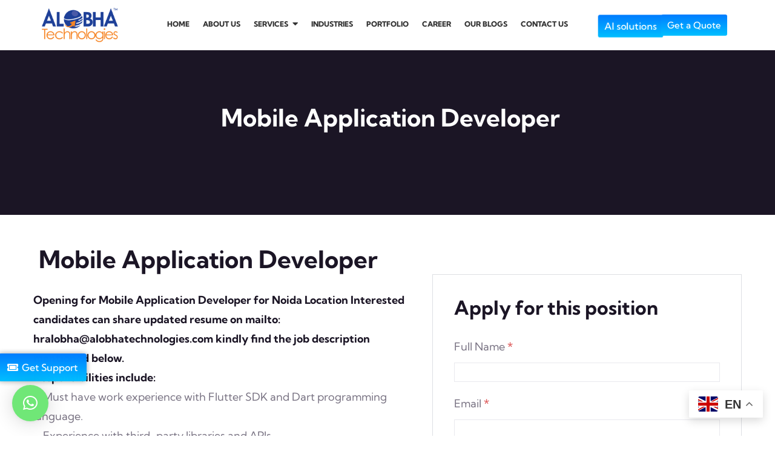

--- FILE ---
content_type: text/html; charset=UTF-8
request_url: https://alobhatechnologies.com/jobs/mobile-application-developer/
body_size: 32568
content:
<!doctype html>
<html dir="ltr" lang="en-US" prefix="og: https://ogp.me/ns#">

<head>
	<!-- Google Tag Manager -->
<script>(function(w,d,s,l,i){w[l]=w[l]||[];w[l].push({'gtm.start':
new Date().getTime(),event:'gtm.js'});var f=d.getElementsByTagName(s)[0],
j=d.createElement(s),dl=l!='dataLayer'?'&l='+l:'';j.async=true;j.src=
'https://www.googletagmanager.com/gtm.js?id='+i+dl;f.parentNode.insertBefore(j,f);
})(window,document,'script','dataLayer','GTM-MGK8FQ4Q');</script>
<!-- End Google Tag Manager -->
	<meta charset="UTF-8">
	<meta name="viewport" content="width=device-width, initial-scale=1">
	<link rel="profile" href="https://gmpg.org/xfn/11">

	<title> Mobile Application Developer - Alobha Technologies</title><link rel="preconnect" href="https://fonts.gstatic.com/" crossorigin/><link rel="preconnect" href="https://fonts.googleapis.com"/><style type="text/css">@font-face {
  font-family: 'Kumbh Sans';
  font-style: normal;
  font-weight: 100;
  font-display: swap;
  src: url(https://fonts.gstatic.com/s/kumbhsans/v27/c4mP1n92AsfhuCq6tVsaoIx1LQICk0boNoq0SjlDfnzKo-bF3mdQkZcw9r7q.ttf) format('truetype');
}
@font-face {
  font-family: 'Kumbh Sans';
  font-style: normal;
  font-weight: 200;
  font-display: swap;
  src: url(https://fonts.gstatic.com/s/kumbhsans/v27/c4mP1n92AsfhuCq6tVsaoIx1LQICk0boNoq0SjlDfnzKo-bF3mdQEZYw9r7q.ttf) format('truetype');
}
@font-face {
  font-family: 'Kumbh Sans';
  font-style: normal;
  font-weight: 300;
  font-display: swap;
  src: url(https://fonts.gstatic.com/s/kumbhsans/v27/c4mP1n92AsfhuCq6tVsaoIx1LQICk0boNoq0SjlDfnzKo-bF3mdQz5Yw9r7q.ttf) format('truetype');
}
@font-face {
  font-family: 'Kumbh Sans';
  font-style: normal;
  font-weight: 400;
  font-display: swap;
  src: url(https://fonts.gstatic.com/s/kumbhsans/v27/c4mP1n92AsfhuCq6tVsaoIx1LQICk0boNoq0SjlDfnzKo-bF3mdQkZYw9r7q.ttf) format('truetype');
}
@font-face {
  font-family: 'Kumbh Sans';
  font-style: normal;
  font-weight: 500;
  font-display: swap;
  src: url(https://fonts.gstatic.com/s/kumbhsans/v27/c4mP1n92AsfhuCq6tVsaoIx1LQICk0boNoq0SjlDfnzKo-bF3mdQo5Yw9r7q.ttf) format('truetype');
}
@font-face {
  font-family: 'Kumbh Sans';
  font-style: normal;
  font-weight: 600;
  font-display: swap;
  src: url(https://fonts.gstatic.com/s/kumbhsans/v27/c4mP1n92AsfhuCq6tVsaoIx1LQICk0boNoq0SjlDfnzKo-bF3mdQT5Ew9r7q.ttf) format('truetype');
}
@font-face {
  font-family: 'Kumbh Sans';
  font-style: normal;
  font-weight: 700;
  font-display: swap;
  src: url(https://fonts.gstatic.com/s/kumbhsans/v27/c4mP1n92AsfhuCq6tVsaoIx1LQICk0boNoq0SjlDfnzKo-bF3mdQdpEw9r7q.ttf) format('truetype');
}
@font-face {
  font-family: 'Kumbh Sans';
  font-style: normal;
  font-weight: 800;
  font-display: swap;
  src: url(https://fonts.gstatic.com/s/kumbhsans/v27/c4mP1n92AsfhuCq6tVsaoIx1LQICk0boNoq0SjlDfnzKo-bF3mdQEZEw9r7q.ttf) format('truetype');
}
@font-face {
  font-family: 'Kumbh Sans';
  font-style: normal;
  font-weight: 900;
  font-display: swap;
  src: url(https://fonts.gstatic.com/s/kumbhsans/v27/c4mP1n92AsfhuCq6tVsaoIx1LQICk0boNoq0SjlDfnzKo-bF3mdQOJEw9r7q.ttf) format('truetype');
}
@font-face {
  font-family: 'Roboto';
  font-style: italic;
  font-weight: 100;
  font-stretch: normal;
  font-display: swap;
  src: url(https://fonts.gstatic.com/s/roboto/v50/KFOKCnqEu92Fr1Mu53ZEC9_Vu3r1gIhOszmOClHrs6ljXfMMLoHRuAj-lg.ttf) format('truetype');
}
@font-face {
  font-family: 'Roboto';
  font-style: italic;
  font-weight: 200;
  font-stretch: normal;
  font-display: swap;
  src: url(https://fonts.gstatic.com/s/roboto/v50/KFOKCnqEu92Fr1Mu53ZEC9_Vu3r1gIhOszmOClHrs6ljXfMMLgHQuAj-lg.ttf) format('truetype');
}
@font-face {
  font-family: 'Roboto';
  font-style: italic;
  font-weight: 300;
  font-stretch: normal;
  font-display: swap;
  src: url(https://fonts.gstatic.com/s/roboto/v50/KFOKCnqEu92Fr1Mu53ZEC9_Vu3r1gIhOszmOClHrs6ljXfMMLt_QuAj-lg.ttf) format('truetype');
}
@font-face {
  font-family: 'Roboto';
  font-style: italic;
  font-weight: 400;
  font-stretch: normal;
  font-display: swap;
  src: url(https://fonts.gstatic.com/s/roboto/v50/KFOKCnqEu92Fr1Mu53ZEC9_Vu3r1gIhOszmOClHrs6ljXfMMLoHQuAj-lg.ttf) format('truetype');
}
@font-face {
  font-family: 'Roboto';
  font-style: italic;
  font-weight: 500;
  font-stretch: normal;
  font-display: swap;
  src: url(https://fonts.gstatic.com/s/roboto/v50/KFOKCnqEu92Fr1Mu53ZEC9_Vu3r1gIhOszmOClHrs6ljXfMMLrPQuAj-lg.ttf) format('truetype');
}
@font-face {
  font-family: 'Roboto';
  font-style: italic;
  font-weight: 600;
  font-stretch: normal;
  font-display: swap;
  src: url(https://fonts.gstatic.com/s/roboto/v50/KFOKCnqEu92Fr1Mu53ZEC9_Vu3r1gIhOszmOClHrs6ljXfMMLl_XuAj-lg.ttf) format('truetype');
}
@font-face {
  font-family: 'Roboto';
  font-style: italic;
  font-weight: 700;
  font-stretch: normal;
  font-display: swap;
  src: url(https://fonts.gstatic.com/s/roboto/v50/KFOKCnqEu92Fr1Mu53ZEC9_Vu3r1gIhOszmOClHrs6ljXfMMLmbXuAj-lg.ttf) format('truetype');
}
@font-face {
  font-family: 'Roboto';
  font-style: italic;
  font-weight: 800;
  font-stretch: normal;
  font-display: swap;
  src: url(https://fonts.gstatic.com/s/roboto/v50/KFOKCnqEu92Fr1Mu53ZEC9_Vu3r1gIhOszmOClHrs6ljXfMMLgHXuAj-lg.ttf) format('truetype');
}
@font-face {
  font-family: 'Roboto';
  font-style: italic;
  font-weight: 900;
  font-stretch: normal;
  font-display: swap;
  src: url(https://fonts.gstatic.com/s/roboto/v50/KFOKCnqEu92Fr1Mu53ZEC9_Vu3r1gIhOszmOClHrs6ljXfMMLijXuAj-lg.ttf) format('truetype');
}
@font-face {
  font-family: 'Roboto';
  font-style: normal;
  font-weight: 100;
  font-stretch: normal;
  font-display: swap;
  src: url(https://fonts.gstatic.com/s/roboto/v50/KFOMCnqEu92Fr1ME7kSn66aGLdTylUAMQXC89YmC2DPNWubEbFmUiA8.ttf) format('truetype');
}
@font-face {
  font-family: 'Roboto';
  font-style: normal;
  font-weight: 200;
  font-stretch: normal;
  font-display: swap;
  src: url(https://fonts.gstatic.com/s/roboto/v50/KFOMCnqEu92Fr1ME7kSn66aGLdTylUAMQXC89YmC2DPNWuZEbVmUiA8.ttf) format('truetype');
}
@font-face {
  font-family: 'Roboto';
  font-style: normal;
  font-weight: 300;
  font-stretch: normal;
  font-display: swap;
  src: url(https://fonts.gstatic.com/s/roboto/v50/KFOMCnqEu92Fr1ME7kSn66aGLdTylUAMQXC89YmC2DPNWuaabVmUiA8.ttf) format('truetype');
}
@font-face {
  font-family: 'Roboto';
  font-style: normal;
  font-weight: 400;
  font-stretch: normal;
  font-display: swap;
  src: url(https://fonts.gstatic.com/s/roboto/v50/KFOMCnqEu92Fr1ME7kSn66aGLdTylUAMQXC89YmC2DPNWubEbVmUiA8.ttf) format('truetype');
}
@font-face {
  font-family: 'Roboto';
  font-style: normal;
  font-weight: 500;
  font-stretch: normal;
  font-display: swap;
  src: url(https://fonts.gstatic.com/s/roboto/v50/KFOMCnqEu92Fr1ME7kSn66aGLdTylUAMQXC89YmC2DPNWub2bVmUiA8.ttf) format('truetype');
}
@font-face {
  font-family: 'Roboto';
  font-style: normal;
  font-weight: 600;
  font-stretch: normal;
  font-display: swap;
  src: url(https://fonts.gstatic.com/s/roboto/v50/KFOMCnqEu92Fr1ME7kSn66aGLdTylUAMQXC89YmC2DPNWuYaalmUiA8.ttf) format('truetype');
}
@font-face {
  font-family: 'Roboto';
  font-style: normal;
  font-weight: 700;
  font-stretch: normal;
  font-display: swap;
  src: url(https://fonts.gstatic.com/s/roboto/v50/KFOMCnqEu92Fr1ME7kSn66aGLdTylUAMQXC89YmC2DPNWuYjalmUiA8.ttf) format('truetype');
}
@font-face {
  font-family: 'Roboto';
  font-style: normal;
  font-weight: 800;
  font-stretch: normal;
  font-display: swap;
  src: url(https://fonts.gstatic.com/s/roboto/v50/KFOMCnqEu92Fr1ME7kSn66aGLdTylUAMQXC89YmC2DPNWuZEalmUiA8.ttf) format('truetype');
}
@font-face {
  font-family: 'Roboto';
  font-style: normal;
  font-weight: 900;
  font-stretch: normal;
  font-display: swap;
  src: url(https://fonts.gstatic.com/s/roboto/v50/KFOMCnqEu92Fr1ME7kSn66aGLdTylUAMQXC89YmC2DPNWuZtalmUiA8.ttf) format('truetype');
}
@font-face {
  font-family: 'Roboto Slab';
  font-style: normal;
  font-weight: 100;
  font-display: swap;
  src: url(https://fonts.gstatic.com/s/robotoslab/v36/BngbUXZYTXPIvIBgJJSb6s3BzlRRfKOFbvjojIWmb2Rm.ttf) format('truetype');
}
@font-face {
  font-family: 'Roboto Slab';
  font-style: normal;
  font-weight: 200;
  font-display: swap;
  src: url(https://fonts.gstatic.com/s/robotoslab/v36/BngbUXZYTXPIvIBgJJSb6s3BzlRRfKOFbvjoDISmb2Rm.ttf) format('truetype');
}
@font-face {
  font-family: 'Roboto Slab';
  font-style: normal;
  font-weight: 300;
  font-display: swap;
  src: url(https://fonts.gstatic.com/s/robotoslab/v36/BngbUXZYTXPIvIBgJJSb6s3BzlRRfKOFbvjo0oSmb2Rm.ttf) format('truetype');
}
@font-face {
  font-family: 'Roboto Slab';
  font-style: normal;
  font-weight: 400;
  font-display: swap;
  src: url(https://fonts.gstatic.com/s/robotoslab/v36/BngbUXZYTXPIvIBgJJSb6s3BzlRRfKOFbvjojISmb2Rm.ttf) format('truetype');
}
@font-face {
  font-family: 'Roboto Slab';
  font-style: normal;
  font-weight: 500;
  font-display: swap;
  src: url(https://fonts.gstatic.com/s/robotoslab/v36/BngbUXZYTXPIvIBgJJSb6s3BzlRRfKOFbvjovoSmb2Rm.ttf) format('truetype');
}
@font-face {
  font-family: 'Roboto Slab';
  font-style: normal;
  font-weight: 600;
  font-display: swap;
  src: url(https://fonts.gstatic.com/s/robotoslab/v36/BngbUXZYTXPIvIBgJJSb6s3BzlRRfKOFbvjoUoOmb2Rm.ttf) format('truetype');
}
@font-face {
  font-family: 'Roboto Slab';
  font-style: normal;
  font-weight: 700;
  font-display: swap;
  src: url(https://fonts.gstatic.com/s/robotoslab/v36/BngbUXZYTXPIvIBgJJSb6s3BzlRRfKOFbvjoa4Omb2Rm.ttf) format('truetype');
}
@font-face {
  font-family: 'Roboto Slab';
  font-style: normal;
  font-weight: 800;
  font-display: swap;
  src: url(https://fonts.gstatic.com/s/robotoslab/v36/BngbUXZYTXPIvIBgJJSb6s3BzlRRfKOFbvjoDIOmb2Rm.ttf) format('truetype');
}
@font-face {
  font-family: 'Roboto Slab';
  font-style: normal;
  font-weight: 900;
  font-display: swap;
  src: url(https://fonts.gstatic.com/s/robotoslab/v36/BngbUXZYTXPIvIBgJJSb6s3BzlRRfKOFbvjoJYOmb2Rm.ttf) format('truetype');
}
</style><link rel="stylesheet" id="siteground-optimizer-combined-css-fcefe94158e2f3f76d9174906bf3c747" href="https://alobhatechnologies.com/wp-content/uploads/siteground-optimizer-assets/siteground-optimizer-combined-css-fcefe94158e2f3f76d9174906bf3c747.css" media="all" /> <link rel="preload" href="https://alobhatechnologies.com/wp-content/uploads/siteground-optimizer-assets/siteground-optimizer-combined-css-fcefe94158e2f3f76d9174906bf3c747.css" as="style">

		<!-- All in One SEO 4.4.9.2 - aioseo.com -->
		<meta name="description" content="Opening for Mobile Application Developer for Noida Location Interested candidates can share updated resume on mailto: hralobha@alobhatechnologies.com kindly find the job description mentioned below. Responsibilities include: – Must have work experience with Flutter SDK and Dart programming language. – Experience with third-party libraries and APIs. – Experience working with Firebase database – Strong knowledge on" />
		<meta name="robots" content="max-image-preview:large" />
		<link rel="canonical" href="https://alobhatechnologies.com/jobs/mobile-application-developer/" />
		<meta name="generator" content="All in One SEO (AIOSEO) 4.4.9.2" />

		<!-- Google Tag Manager -->
<script>(function(w,d,s,l,i){w[l]=w[l]||[];w[l].push({'gtm.start':
new Date().getTime(),event:'gtm.js'});var f=d.getElementsByTagName(s)[0],
j=d.createElement(s),dl=l!='dataLayer'?'&l='+l:'';j.async=true;j.src=
'https://www.googletagmanager.com/gtm.js?id='+i+dl;f.parentNode.insertBefore(j,f);
})(window,document,'script','dataLayer','GTM-MGK8FQ4Q');</script>
<!-- End Google Tag Manager -->
		<meta property="og:locale" content="en_US" />
		<meta property="og:site_name" content="Alobha Technologies -" />
		<meta property="og:type" content="article" />
		<meta property="og:title" content=" Mobile Application Developer - Alobha Technologies" />
		<meta property="og:description" content="Opening for Mobile Application Developer for Noida Location Interested candidates can share updated resume on mailto: hralobha@alobhatechnologies.com kindly find the job description mentioned below. Responsibilities include: – Must have work experience with Flutter SDK and Dart programming language. – Experience with third-party libraries and APIs. – Experience working with Firebase database – Strong knowledge on" />
		<meta property="og:url" content="https://alobhatechnologies.com/jobs/mobile-application-developer/" />
		<meta property="og:image" content="https://alobhatechnologies.com/wp-content/uploads/2023/12/logo.webp" />
		<meta property="og:image:secure_url" content="https://alobhatechnologies.com/wp-content/uploads/2023/12/logo.webp" />
		<meta property="article:published_time" content="2024-01-03T06:31:20+00:00" />
		<meta property="article:modified_time" content="2024-01-03T07:50:08+00:00" />
		<meta name="twitter:card" content="summary_large_image" />
		<meta name="twitter:title" content=" Mobile Application Developer - Alobha Technologies" />
		<meta name="twitter:description" content="Opening for Mobile Application Developer for Noida Location Interested candidates can share updated resume on mailto: hralobha@alobhatechnologies.com kindly find the job description mentioned below. Responsibilities include: – Must have work experience with Flutter SDK and Dart programming language. – Experience with third-party libraries and APIs. – Experience working with Firebase database – Strong knowledge on" />
		<meta name="twitter:image" content="https://alobhatechnologies.com/wp-content/uploads/2023/12/logo.webp" />
		<script type="application/ld+json" class="aioseo-schema">
			{"@context":"https:\/\/schema.org","@graph":[{"@type":"BreadcrumbList","@id":"https:\/\/alobhatechnologies.com\/jobs\/mobile-application-developer\/#breadcrumblist","itemListElement":[{"@type":"ListItem","@id":"https:\/\/alobhatechnologies.com\/#listItem","position":1,"name":"Home","item":"https:\/\/alobhatechnologies.com\/","nextItem":"https:\/\/alobhatechnologies.com\/jobs\/mobile-application-developer\/#listItem"},{"@type":"ListItem","@id":"https:\/\/alobhatechnologies.com\/jobs\/mobile-application-developer\/#listItem","position":2,"name":"\u00a0Mobile Application Developer","previousItem":"https:\/\/alobhatechnologies.com\/#listItem"}]},{"@type":"Organization","@id":"https:\/\/alobhatechnologies.com\/#organization","name":"Alobha Technologies","url":"https:\/\/alobhatechnologies.com\/","logo":{"@type":"ImageObject","url":"https:\/\/alobhatechnologies.com\/wp-content\/uploads\/2023\/12\/logo.webp","@id":"https:\/\/alobhatechnologies.com\/jobs\/mobile-application-developer\/#organizationLogo"},"image":{"@id":"https:\/\/alobhatechnologies.com\/#organizationLogo"},"contactPoint":{"@type":"ContactPoint","telephone":"+918076222030","contactType":"Customer Support"}},{"@type":"Person","@id":"https:\/\/alobhatechnologies.com\/author\/alobhatechnologies-com\/#author","url":"https:\/\/alobhatechnologies.com\/author\/alobhatechnologies-com\/","name":"Alobhatechnologies.com","image":{"@type":"ImageObject","@id":"https:\/\/alobhatechnologies.com\/jobs\/mobile-application-developer\/#authorImage","url":"https:\/\/secure.gravatar.com\/avatar\/d246405af172c99f51e655375e51ddd36fe36c6d11a62f78edaf781fed50d741?s=96&d=mm&r=g","width":96,"height":96,"caption":"Alobhatechnologies.com"}},{"@type":"WebPage","@id":"https:\/\/alobhatechnologies.com\/jobs\/mobile-application-developer\/#webpage","url":"https:\/\/alobhatechnologies.com\/jobs\/mobile-application-developer\/","name":"Mobile Application Developer - Alobha Technologies","description":"Opening for Mobile Application Developer for Noida Location Interested candidates can share updated resume on mailto: hralobha@alobhatechnologies.com kindly find the job description mentioned below. Responsibilities include: \u2013 Must have work experience with Flutter SDK and Dart programming language. \u2013 Experience with third-party libraries and APIs. \u2013 Experience working with Firebase database \u2013 Strong knowledge on","inLanguage":"en-US","isPartOf":{"@id":"https:\/\/alobhatechnologies.com\/#website"},"breadcrumb":{"@id":"https:\/\/alobhatechnologies.com\/jobs\/mobile-application-developer\/#breadcrumblist"},"author":{"@id":"https:\/\/alobhatechnologies.com\/author\/alobhatechnologies-com\/#author"},"creator":{"@id":"https:\/\/alobhatechnologies.com\/author\/alobhatechnologies-com\/#author"},"datePublished":"2024-01-03T06:31:20+00:00","dateModified":"2024-01-03T07:50:08+00:00"},{"@type":"WebSite","@id":"https:\/\/alobhatechnologies.com\/#website","url":"https:\/\/alobhatechnologies.com\/","name":"Macwiq","inLanguage":"en-US","publisher":{"@id":"https:\/\/alobhatechnologies.com\/#organization"}}]}
		</script>
		<!-- All in One SEO -->

<link rel='dns-prefetch' href='//www.googletagmanager.com' />
<link rel='dns-prefetch' href='//fonts.googleapis.com' />
<link rel="alternate" type="application/rss+xml" title="Alobha Technologies &raquo; Feed" href="https://alobhatechnologies.com/feed/" />
<link rel="alternate" type="application/rss+xml" title="Alobha Technologies &raquo; Comments Feed" href="https://alobhatechnologies.com/comments/feed/" />
<link rel="alternate" title="oEmbed (JSON)" type="application/json+oembed" href="https://alobhatechnologies.com/wp-json/oembed/1.0/embed?url=https%3A%2F%2Falobhatechnologies.com%2Fjobs%2Fmobile-application-developer%2F" />
<link rel="alternate" title="oEmbed (XML)" type="text/xml+oembed" href="https://alobhatechnologies.com/wp-json/oembed/1.0/embed?url=https%3A%2F%2Falobhatechnologies.com%2Fjobs%2Fmobile-application-developer%2F&#038;format=xml" />
		<!-- This site uses the Google Analytics by MonsterInsights plugin v9.11.1 - Using Analytics tracking - https://www.monsterinsights.com/ -->
							<script src="//www.googletagmanager.com/gtag/js?id=G-VS2GLNXDGR"  data-cfasync="false" data-wpfc-render="false" async></script>
			<script data-cfasync="false" data-wpfc-render="false">
				var mi_version = '9.11.1';
				var mi_track_user = true;
				var mi_no_track_reason = '';
								var MonsterInsightsDefaultLocations = {"page_location":"https:\/\/alobhatechnologies.com\/jobs\/mobile-application-developer\/"};
								if ( typeof MonsterInsightsPrivacyGuardFilter === 'function' ) {
					var MonsterInsightsLocations = (typeof MonsterInsightsExcludeQuery === 'object') ? MonsterInsightsPrivacyGuardFilter( MonsterInsightsExcludeQuery ) : MonsterInsightsPrivacyGuardFilter( MonsterInsightsDefaultLocations );
				} else {
					var MonsterInsightsLocations = (typeof MonsterInsightsExcludeQuery === 'object') ? MonsterInsightsExcludeQuery : MonsterInsightsDefaultLocations;
				}

								var disableStrs = [
										'ga-disable-G-VS2GLNXDGR',
									];

				/* Function to detect opted out users */
				function __gtagTrackerIsOptedOut() {
					for (var index = 0; index < disableStrs.length; index++) {
						if (document.cookie.indexOf(disableStrs[index] + '=true') > -1) {
							return true;
						}
					}

					return false;
				}

				/* Disable tracking if the opt-out cookie exists. */
				if (__gtagTrackerIsOptedOut()) {
					for (var index = 0; index < disableStrs.length; index++) {
						window[disableStrs[index]] = true;
					}
				}

				/* Opt-out function */
				function __gtagTrackerOptout() {
					for (var index = 0; index < disableStrs.length; index++) {
						document.cookie = disableStrs[index] + '=true; expires=Thu, 31 Dec 2099 23:59:59 UTC; path=/';
						window[disableStrs[index]] = true;
					}
				}

				if ('undefined' === typeof gaOptout) {
					function gaOptout() {
						__gtagTrackerOptout();
					}
				}
								window.dataLayer = window.dataLayer || [];

				window.MonsterInsightsDualTracker = {
					helpers: {},
					trackers: {},
				};
				if (mi_track_user) {
					function __gtagDataLayer() {
						dataLayer.push(arguments);
					}

					function __gtagTracker(type, name, parameters) {
						if (!parameters) {
							parameters = {};
						}

						if (parameters.send_to) {
							__gtagDataLayer.apply(null, arguments);
							return;
						}

						if (type === 'event') {
														parameters.send_to = monsterinsights_frontend.v4_id;
							var hookName = name;
							if (typeof parameters['event_category'] !== 'undefined') {
								hookName = parameters['event_category'] + ':' + name;
							}

							if (typeof MonsterInsightsDualTracker.trackers[hookName] !== 'undefined') {
								MonsterInsightsDualTracker.trackers[hookName](parameters);
							} else {
								__gtagDataLayer('event', name, parameters);
							}
							
						} else {
							__gtagDataLayer.apply(null, arguments);
						}
					}

					__gtagTracker('js', new Date());
					__gtagTracker('set', {
						'developer_id.dZGIzZG': true,
											});
					if ( MonsterInsightsLocations.page_location ) {
						__gtagTracker('set', MonsterInsightsLocations);
					}
										__gtagTracker('config', 'G-VS2GLNXDGR', {"forceSSL":"true","link_attribution":"true"} );
										window.gtag = __gtagTracker;										(function () {
						/* https://developers.google.com/analytics/devguides/collection/analyticsjs/ */
						/* ga and __gaTracker compatibility shim. */
						var noopfn = function () {
							return null;
						};
						var newtracker = function () {
							return new Tracker();
						};
						var Tracker = function () {
							return null;
						};
						var p = Tracker.prototype;
						p.get = noopfn;
						p.set = noopfn;
						p.send = function () {
							var args = Array.prototype.slice.call(arguments);
							args.unshift('send');
							__gaTracker.apply(null, args);
						};
						var __gaTracker = function () {
							var len = arguments.length;
							if (len === 0) {
								return;
							}
							var f = arguments[len - 1];
							if (typeof f !== 'object' || f === null || typeof f.hitCallback !== 'function') {
								if ('send' === arguments[0]) {
									var hitConverted, hitObject = false, action;
									if ('event' === arguments[1]) {
										if ('undefined' !== typeof arguments[3]) {
											hitObject = {
												'eventAction': arguments[3],
												'eventCategory': arguments[2],
												'eventLabel': arguments[4],
												'value': arguments[5] ? arguments[5] : 1,
											}
										}
									}
									if ('pageview' === arguments[1]) {
										if ('undefined' !== typeof arguments[2]) {
											hitObject = {
												'eventAction': 'page_view',
												'page_path': arguments[2],
											}
										}
									}
									if (typeof arguments[2] === 'object') {
										hitObject = arguments[2];
									}
									if (typeof arguments[5] === 'object') {
										Object.assign(hitObject, arguments[5]);
									}
									if ('undefined' !== typeof arguments[1].hitType) {
										hitObject = arguments[1];
										if ('pageview' === hitObject.hitType) {
											hitObject.eventAction = 'page_view';
										}
									}
									if (hitObject) {
										action = 'timing' === arguments[1].hitType ? 'timing_complete' : hitObject.eventAction;
										hitConverted = mapArgs(hitObject);
										__gtagTracker('event', action, hitConverted);
									}
								}
								return;
							}

							function mapArgs(args) {
								var arg, hit = {};
								var gaMap = {
									'eventCategory': 'event_category',
									'eventAction': 'event_action',
									'eventLabel': 'event_label',
									'eventValue': 'event_value',
									'nonInteraction': 'non_interaction',
									'timingCategory': 'event_category',
									'timingVar': 'name',
									'timingValue': 'value',
									'timingLabel': 'event_label',
									'page': 'page_path',
									'location': 'page_location',
									'title': 'page_title',
									'referrer' : 'page_referrer',
								};
								for (arg in args) {
																		if (!(!args.hasOwnProperty(arg) || !gaMap.hasOwnProperty(arg))) {
										hit[gaMap[arg]] = args[arg];
									} else {
										hit[arg] = args[arg];
									}
								}
								return hit;
							}

							try {
								f.hitCallback();
							} catch (ex) {
							}
						};
						__gaTracker.create = newtracker;
						__gaTracker.getByName = newtracker;
						__gaTracker.getAll = function () {
							return [];
						};
						__gaTracker.remove = noopfn;
						__gaTracker.loaded = true;
						window['__gaTracker'] = __gaTracker;
					})();
									} else {
										console.log("");
					(function () {
						function __gtagTracker() {
							return null;
						}

						window['__gtagTracker'] = __gtagTracker;
						window['gtag'] = __gtagTracker;
					})();
									}
			</script>
							<!-- / Google Analytics by MonsterInsights -->
		<style id='wp-img-auto-sizes-contain-inline-css'>
img:is([sizes=auto i],[sizes^="auto," i]){contain-intrinsic-size:3000px 1500px}
/*# sourceURL=wp-img-auto-sizes-contain-inline-css */
</style>
<link rel='stylesheet' id='premium-addons-css' href='https://alobhatechnologies.com/wp-content/plugins/premium-addons-for-elementor/assets/frontend/min-css/premium-addons.min.css?ver=4.10.12' media='all' />
<style id='wp-emoji-styles-inline-css'>

	img.wp-smiley, img.emoji {
		display: inline !important;
		border: none !important;
		box-shadow: none !important;
		height: 1em !important;
		width: 1em !important;
		margin: 0 0.07em !important;
		vertical-align: -0.1em !important;
		background: none !important;
		padding: 0 !important;
	}
/*# sourceURL=wp-emoji-styles-inline-css */
</style>

<style id='global-styles-inline-css'>
:root{--wp--preset--aspect-ratio--square: 1;--wp--preset--aspect-ratio--4-3: 4/3;--wp--preset--aspect-ratio--3-4: 3/4;--wp--preset--aspect-ratio--3-2: 3/2;--wp--preset--aspect-ratio--2-3: 2/3;--wp--preset--aspect-ratio--16-9: 16/9;--wp--preset--aspect-ratio--9-16: 9/16;--wp--preset--color--black: #000000;--wp--preset--color--cyan-bluish-gray: #abb8c3;--wp--preset--color--white: #ffffff;--wp--preset--color--pale-pink: #f78da7;--wp--preset--color--vivid-red: #cf2e2e;--wp--preset--color--luminous-vivid-orange: #ff6900;--wp--preset--color--luminous-vivid-amber: #fcb900;--wp--preset--color--light-green-cyan: #7bdcb5;--wp--preset--color--vivid-green-cyan: #00d084;--wp--preset--color--pale-cyan-blue: #8ed1fc;--wp--preset--color--vivid-cyan-blue: #0693e3;--wp--preset--color--vivid-purple: #9b51e0;--wp--preset--gradient--vivid-cyan-blue-to-vivid-purple: linear-gradient(135deg,rgb(6,147,227) 0%,rgb(155,81,224) 100%);--wp--preset--gradient--light-green-cyan-to-vivid-green-cyan: linear-gradient(135deg,rgb(122,220,180) 0%,rgb(0,208,130) 100%);--wp--preset--gradient--luminous-vivid-amber-to-luminous-vivid-orange: linear-gradient(135deg,rgb(252,185,0) 0%,rgb(255,105,0) 100%);--wp--preset--gradient--luminous-vivid-orange-to-vivid-red: linear-gradient(135deg,rgb(255,105,0) 0%,rgb(207,46,46) 100%);--wp--preset--gradient--very-light-gray-to-cyan-bluish-gray: linear-gradient(135deg,rgb(238,238,238) 0%,rgb(169,184,195) 100%);--wp--preset--gradient--cool-to-warm-spectrum: linear-gradient(135deg,rgb(74,234,220) 0%,rgb(151,120,209) 20%,rgb(207,42,186) 40%,rgb(238,44,130) 60%,rgb(251,105,98) 80%,rgb(254,248,76) 100%);--wp--preset--gradient--blush-light-purple: linear-gradient(135deg,rgb(255,206,236) 0%,rgb(152,150,240) 100%);--wp--preset--gradient--blush-bordeaux: linear-gradient(135deg,rgb(254,205,165) 0%,rgb(254,45,45) 50%,rgb(107,0,62) 100%);--wp--preset--gradient--luminous-dusk: linear-gradient(135deg,rgb(255,203,112) 0%,rgb(199,81,192) 50%,rgb(65,88,208) 100%);--wp--preset--gradient--pale-ocean: linear-gradient(135deg,rgb(255,245,203) 0%,rgb(182,227,212) 50%,rgb(51,167,181) 100%);--wp--preset--gradient--electric-grass: linear-gradient(135deg,rgb(202,248,128) 0%,rgb(113,206,126) 100%);--wp--preset--gradient--midnight: linear-gradient(135deg,rgb(2,3,129) 0%,rgb(40,116,252) 100%);--wp--preset--font-size--small: 13px;--wp--preset--font-size--medium: 20px;--wp--preset--font-size--large: 36px;--wp--preset--font-size--x-large: 42px;--wp--preset--spacing--20: 0.44rem;--wp--preset--spacing--30: 0.67rem;--wp--preset--spacing--40: 1rem;--wp--preset--spacing--50: 1.5rem;--wp--preset--spacing--60: 2.25rem;--wp--preset--spacing--70: 3.38rem;--wp--preset--spacing--80: 5.06rem;--wp--preset--shadow--natural: 6px 6px 9px rgba(0, 0, 0, 0.2);--wp--preset--shadow--deep: 12px 12px 50px rgba(0, 0, 0, 0.4);--wp--preset--shadow--sharp: 6px 6px 0px rgba(0, 0, 0, 0.2);--wp--preset--shadow--outlined: 6px 6px 0px -3px rgb(255, 255, 255), 6px 6px rgb(0, 0, 0);--wp--preset--shadow--crisp: 6px 6px 0px rgb(0, 0, 0);}:where(.is-layout-flex){gap: 0.5em;}:where(.is-layout-grid){gap: 0.5em;}body .is-layout-flex{display: flex;}.is-layout-flex{flex-wrap: wrap;align-items: center;}.is-layout-flex > :is(*, div){margin: 0;}body .is-layout-grid{display: grid;}.is-layout-grid > :is(*, div){margin: 0;}:where(.wp-block-columns.is-layout-flex){gap: 2em;}:where(.wp-block-columns.is-layout-grid){gap: 2em;}:where(.wp-block-post-template.is-layout-flex){gap: 1.25em;}:where(.wp-block-post-template.is-layout-grid){gap: 1.25em;}.has-black-color{color: var(--wp--preset--color--black) !important;}.has-cyan-bluish-gray-color{color: var(--wp--preset--color--cyan-bluish-gray) !important;}.has-white-color{color: var(--wp--preset--color--white) !important;}.has-pale-pink-color{color: var(--wp--preset--color--pale-pink) !important;}.has-vivid-red-color{color: var(--wp--preset--color--vivid-red) !important;}.has-luminous-vivid-orange-color{color: var(--wp--preset--color--luminous-vivid-orange) !important;}.has-luminous-vivid-amber-color{color: var(--wp--preset--color--luminous-vivid-amber) !important;}.has-light-green-cyan-color{color: var(--wp--preset--color--light-green-cyan) !important;}.has-vivid-green-cyan-color{color: var(--wp--preset--color--vivid-green-cyan) !important;}.has-pale-cyan-blue-color{color: var(--wp--preset--color--pale-cyan-blue) !important;}.has-vivid-cyan-blue-color{color: var(--wp--preset--color--vivid-cyan-blue) !important;}.has-vivid-purple-color{color: var(--wp--preset--color--vivid-purple) !important;}.has-black-background-color{background-color: var(--wp--preset--color--black) !important;}.has-cyan-bluish-gray-background-color{background-color: var(--wp--preset--color--cyan-bluish-gray) !important;}.has-white-background-color{background-color: var(--wp--preset--color--white) !important;}.has-pale-pink-background-color{background-color: var(--wp--preset--color--pale-pink) !important;}.has-vivid-red-background-color{background-color: var(--wp--preset--color--vivid-red) !important;}.has-luminous-vivid-orange-background-color{background-color: var(--wp--preset--color--luminous-vivid-orange) !important;}.has-luminous-vivid-amber-background-color{background-color: var(--wp--preset--color--luminous-vivid-amber) !important;}.has-light-green-cyan-background-color{background-color: var(--wp--preset--color--light-green-cyan) !important;}.has-vivid-green-cyan-background-color{background-color: var(--wp--preset--color--vivid-green-cyan) !important;}.has-pale-cyan-blue-background-color{background-color: var(--wp--preset--color--pale-cyan-blue) !important;}.has-vivid-cyan-blue-background-color{background-color: var(--wp--preset--color--vivid-cyan-blue) !important;}.has-vivid-purple-background-color{background-color: var(--wp--preset--color--vivid-purple) !important;}.has-black-border-color{border-color: var(--wp--preset--color--black) !important;}.has-cyan-bluish-gray-border-color{border-color: var(--wp--preset--color--cyan-bluish-gray) !important;}.has-white-border-color{border-color: var(--wp--preset--color--white) !important;}.has-pale-pink-border-color{border-color: var(--wp--preset--color--pale-pink) !important;}.has-vivid-red-border-color{border-color: var(--wp--preset--color--vivid-red) !important;}.has-luminous-vivid-orange-border-color{border-color: var(--wp--preset--color--luminous-vivid-orange) !important;}.has-luminous-vivid-amber-border-color{border-color: var(--wp--preset--color--luminous-vivid-amber) !important;}.has-light-green-cyan-border-color{border-color: var(--wp--preset--color--light-green-cyan) !important;}.has-vivid-green-cyan-border-color{border-color: var(--wp--preset--color--vivid-green-cyan) !important;}.has-pale-cyan-blue-border-color{border-color: var(--wp--preset--color--pale-cyan-blue) !important;}.has-vivid-cyan-blue-border-color{border-color: var(--wp--preset--color--vivid-cyan-blue) !important;}.has-vivid-purple-border-color{border-color: var(--wp--preset--color--vivid-purple) !important;}.has-vivid-cyan-blue-to-vivid-purple-gradient-background{background: var(--wp--preset--gradient--vivid-cyan-blue-to-vivid-purple) !important;}.has-light-green-cyan-to-vivid-green-cyan-gradient-background{background: var(--wp--preset--gradient--light-green-cyan-to-vivid-green-cyan) !important;}.has-luminous-vivid-amber-to-luminous-vivid-orange-gradient-background{background: var(--wp--preset--gradient--luminous-vivid-amber-to-luminous-vivid-orange) !important;}.has-luminous-vivid-orange-to-vivid-red-gradient-background{background: var(--wp--preset--gradient--luminous-vivid-orange-to-vivid-red) !important;}.has-very-light-gray-to-cyan-bluish-gray-gradient-background{background: var(--wp--preset--gradient--very-light-gray-to-cyan-bluish-gray) !important;}.has-cool-to-warm-spectrum-gradient-background{background: var(--wp--preset--gradient--cool-to-warm-spectrum) !important;}.has-blush-light-purple-gradient-background{background: var(--wp--preset--gradient--blush-light-purple) !important;}.has-blush-bordeaux-gradient-background{background: var(--wp--preset--gradient--blush-bordeaux) !important;}.has-luminous-dusk-gradient-background{background: var(--wp--preset--gradient--luminous-dusk) !important;}.has-pale-ocean-gradient-background{background: var(--wp--preset--gradient--pale-ocean) !important;}.has-electric-grass-gradient-background{background: var(--wp--preset--gradient--electric-grass) !important;}.has-midnight-gradient-background{background: var(--wp--preset--gradient--midnight) !important;}.has-small-font-size{font-size: var(--wp--preset--font-size--small) !important;}.has-medium-font-size{font-size: var(--wp--preset--font-size--medium) !important;}.has-large-font-size{font-size: var(--wp--preset--font-size--large) !important;}.has-x-large-font-size{font-size: var(--wp--preset--font-size--x-large) !important;}
/*# sourceURL=global-styles-inline-css */
</style>

<style id='classic-theme-styles-inline-css'>
/*! This file is auto-generated */
.wp-block-button__link{color:#fff;background-color:#32373c;border-radius:9999px;box-shadow:none;text-decoration:none;padding:calc(.667em + 2px) calc(1.333em + 2px);font-size:1.125em}.wp-block-file__button{background:#32373c;color:#fff;text-decoration:none}
/*# sourceURL=/wp-includes/css/classic-themes.min.css */
</style>





























<style id='notech-style-inline-css'>
:root {
			--notech-base: #007dff;
			--notech-base-rgb: 0, 125, 255;
			--notech-primary: #007dff;
			--notech-primary-rgb: 0, 125, 255;
			--notech-black: #1b1525;
			--notech-black-rgb: 27, 21, 37;
		}.page-header-bg { background-image: url(); } 
/*# sourceURL=notech-style-inline-css */
</style>




<style id='wp-block-paragraph-inline-css'>
.is-small-text{font-size:.875em}.is-regular-text{font-size:1em}.is-large-text{font-size:2.25em}.is-larger-text{font-size:3em}.has-drop-cap:not(:focus):first-letter{float:left;font-size:8.4em;font-style:normal;font-weight:100;line-height:.68;margin:.05em .1em 0 0;text-transform:uppercase}body.rtl .has-drop-cap:not(:focus):first-letter{float:none;margin-left:.1em}p.has-drop-cap.has-background{overflow:hidden}:root :where(p.has-background){padding:1.25em 2.375em}:where(p.has-text-color:not(.has-link-color)) a{color:inherit}p.has-text-align-left[style*="writing-mode:vertical-lr"],p.has-text-align-right[style*="writing-mode:vertical-rl"]{rotate:180deg}
/*# sourceURL=https://alobhatechnologies.com/wp-includes/blocks/paragraph/style.min.css */
</style>






<link rel="preconnect" href="https://fonts.gstatic.com/" crossorigin><!--n2css--><script src="https://alobhatechnologies.com/wp-content/plugins/google-analytics-for-wordpress/assets/js/frontend-gtag.min.js?ver=9.11.1" id="monsterinsights-frontend-script-js" async data-wp-strategy="async"></script>
<script data-cfasync="false" data-wpfc-render="false" id='monsterinsights-frontend-script-js-extra'>var monsterinsights_frontend = {"js_events_tracking":"true","download_extensions":"doc,pdf,ppt,zip,xls,docx,pptx,xlsx","inbound_paths":"[{\"path\":\"\\\/go\\\/\",\"label\":\"affiliate\"},{\"path\":\"\\\/recommend\\\/\",\"label\":\"affiliate\"}]","home_url":"https:\/\/alobhatechnologies.com","hash_tracking":"false","v4_id":"G-VS2GLNXDGR"};</script>
<script data-cfasync="false" src="https://alobhatechnologies.com/wp-includes/js/jquery/jquery.min.js?ver=3.7.1" id="jquery-core-js"></script>
<script data-cfasync="false" src="https://alobhatechnologies.com/wp-includes/js/jquery/jquery-migrate.min.js?ver=3.4.1" id="jquery-migrate-js"></script>

<!-- Google tag (gtag.js) snippet added by Site Kit -->

<!-- Google Analytics snippet added by Site Kit -->
<script src="https://www.googletagmanager.com/gtag/js?id=GT-MJJRMJDZ" id="google_gtagjs-js" async></script>
<script id="google_gtagjs-js-after">
window.dataLayer = window.dataLayer || [];function gtag(){dataLayer.push(arguments);}
gtag("set","linker",{"domains":["alobhatechnologies.com"]});
gtag("js", new Date());
gtag("set", "developer_id.dZTNiMT", true);
gtag("config", "GT-MJJRMJDZ");
//# sourceURL=google_gtagjs-js-after
</script>

<!-- End Google tag (gtag.js) snippet added by Site Kit -->
<link rel="https://api.w.org/" href="https://alobhatechnologies.com/wp-json/" /><link rel="alternate" title="JSON" type="application/json" href="https://alobhatechnologies.com/wp-json/wp/v2/awsm_job_openings/5856" /><link rel="EditURI" type="application/rsd+xml" title="RSD" href="https://alobhatechnologies.com/xmlrpc.php?rsd" />
<meta name="generator" content="WordPress 6.9" />
<link rel='shortlink' href='https://alobhatechnologies.com/?p=5856' />
<!-- start Simple Custom CSS and JS -->
<script>
const target = document.querySelector('.get-to-know__left');

if (target) {
  // Remove immediately
  target.classList.remove('wow', 'slideInLeft', 'animated');

  // Observe and remove again if re-added
  const observer = new MutationObserver(() => {
    target.classList.remove('wow', 'slideInLeft', 'animated');
  });

  observer.observe(target, { attributes: true, attributeFilter: ['class'] });
}</script>
<!-- end Simple Custom CSS and JS -->
<!-- start Simple Custom CSS and JS -->
<script>
document.querySelector('.get-to-know__left').removeAttribute('data-wow-delay');</script>
<!-- end Simple Custom CSS and JS -->
<!-- start Simple Custom CSS and JS -->
<script>
document.addEventListener("DOMContentLoaded", function() {
    document.querySelectorAll("h2.page-header__title").forEach(function(el) {
        const h1 = document.createElement("h1");
        // Copy the class (and if needed, other attributes) to the new element
        h1.className = el.className;
        // Copy the content inside the original element
        h1.innerHTML = el.innerHTML;
        // Replace the old element with the new h1 element
        el.replaceWith(h1);
    });
});</script>
<!-- end Simple Custom CSS and JS -->
<!-- start Simple Custom CSS and JS -->
<style>
.page-header__inner h1 {
    font-size: 40px !important;
    color: var(--notech-white, #ffffff) !important;
    font-weight: 700 !inabove;
    line-height: 50px !important;
    margin-bottom: 7px !important;
}
.cl-branding {
    display: none !important;
}
.elementor .elementor-background-video-hosted{
	top:64% !important
}</style>
<!-- end Simple Custom CSS and JS -->
<meta name="generator" content="Site Kit by Google 1.125.0" />		<script>
			( function() {
				window.onpageshow = function( event ) {
					// Defined window.wpforms means that a form exists on a page.
					// If so and back/forward button has been clicked,
					// force reload a page to prevent the submit button state stuck.
					if ( typeof window.wpforms !== 'undefined' && event.persisted ) {
						window.location.reload();
					}
				};
			}() );
		</script>
		<meta name="generator" content="Elementor 3.17.3; features: e_dom_optimization, e_optimized_assets_loading, e_optimized_css_loading, additional_custom_breakpoints, block_editor_assets_optimize, e_image_loading_optimization; settings: css_print_method-external, google_font-enabled, font_display-swap">
<link rel="icon" href="https://alobhatechnologies.com/wp-content/uploads/2023/12/favicon.webp" sizes="32x32" />
<link rel="icon" href="https://alobhatechnologies.com/wp-content/uploads/2023/12/favicon.webp" sizes="192x192" />
<link rel="apple-touch-icon" href="https://alobhatechnologies.com/wp-content/uploads/2023/12/favicon.webp" />
<meta name="msapplication-TileImage" content="https://alobhatechnologies.com/wp-content/uploads/2023/12/favicon.webp" />
		<style id="wp-custom-css">
			*{
	list-style:none;
}

.elementor-3282 .elementor-element.elementor-element-37fb30e .wpr-feature-list-description{
	width:100%;
	white-space:normal !important;
}
span.posted-on{
	white-space:nowrap !important;
}
span.byline{
	white-space:nowrap !important;
}
ul{
	margin:unset;
}
::-webkit-scrollbar{
  width:10px;
}
::-webkit-scrollbar-track{
  background-color: #ffffff5d;
  border-radius: 2px;
}
::-webkit-scrollbar-thumb{
  background-color: #1f4198;
  border-radius: 2px;
}
/*====Home page=====  */
.blog-one__tag{
	top:0%;
		left:0%;
}
.li-style{
	list-style:disc !important;
}
.list-style{
	list-style:disc !important;
}
.elementor-3282 .elementor-element.elementor-element-bc6ad7a a.carousel-arrow.carousel-next {
    right: -37px;
	  margin-top: -78px !important;
}
.elementor-3282 .elementor-element.elementor-element-bc6ad7a a.carousel-arrow.carousel-prev {
	margin-top: -78px !important;
}

/*====about us=====  */
@media only screen and (max-width: 768px) {
    .elementor-20 .elementor-element.elementor-element-f11a742 img {
        display: none;
    }
}

@media only screen and (min-width: 769px) and (max-width: 1024px) {
    .elementor-20 .elementor-element.elementor-element-f11a742 img {
        display: none;
    }
}


/* services page */
.services-three__img img {
     width: 0% !important; 
}

/* home page */
@media only screen and(min-width :767px)and (max-width:767px){
	.get-to-know__right{margin-top:100px;}
}

/*header  */

.elementor-section.elementor-section-items-middle>.elementor-container {
    align-items: center;
    justify-content: space-between;
}
/* boni sir help */
/* @media screen and (min-width: 1025px) and (max-width: 1076px) {
	.menu-item:a{
        font-size: 10px !important;
    }
}
 */
.wpcf7 form.invalid .wpcf7-response-{
	border-color:#ff0000 !important;
}

/* .page-header-bg{
	background-color:unset !important;
} */
/*
* Prefixed by https://autoprefixer.github.io
* PostCSS: v8.4.14,
* Autoprefixer: v10.4.7
* Browsers: last 4 version
*/
/* .counter-one {
	background-color:#1B1525;
} */
.project-one__inner:before{
		background-color:#1B1525;
}
.footer-widget__contact-list li .icon span{
	color:#21d0b3;
}
.site-footer__top-icon span{
		color:#21d0b3;
}
.main-header__top-right-social{
	padding-top:10px;
}
.main-header-two .main-header__top-right-social:before{
		background-color:#1B1525;
}
.get-to-know__client-box{
	background-color:#1B1525;
}
.get-to-know__client-box::after{
border-bottom: 30px solid #1B1525;
}

.tech-services__img-content{
	background-color:#1b1525;
}

.project-one__single:hover .project-one__title a {
	color:#21d0b3;
}
.site-footer__bottom-inner{
	padding:10px 0;
}
.icon-check:before {
    content: "\e905";
}
.elementor *, .elementor :after, .elementor :before {
    -webkit-box-sizing: border-box;
            box-sizing: border-box;
}
.icon-check:before {
    content: "\e905";
}
*, ::after, ::before {
    -webkit-box-sizing: border-box;
            box-sizing: border-box;
}

.testimonial-two__single:hover .testimonial-two__single-inner{
    border: 2px solid #21d0b3;;
}
.main-header__top-address li .icon span {
	color:#21d0b3;
}
.main-menu .main-menu__list>li>ul>li:hover>a{
		background-color:#0069ff;
}
.main-menu .main-menu__list>li.current>a, .main-menu .main-menu__list>li.current-menu-ancestor>a, {
	color: #ffff !important;
}
.main-menu .main-menu__list>li.current_page_item>a, .main-menu .main-menu__list>li.current-menu-item>a{
		color: #0069ff !important;
}
.main-menu .main-menu__list>li.current_page_item>a::before{
	background-color: #0069ff !important;
}
.main-menu .main-menu__list>li.current-menu-parent>a{
	color:#fff !important;
}

.custm-port-crd:hover h3{
	color:#fff !important;
}
.custm-port-crd:hover i{
color:#21d0b3 !important;
}
.industry-crd-sec:hover h2{
	color:#fff !important;
}
.industry-crd-sec:hover span{
	color:#fff;
}
.project-two__content:after{
	background-color:#1b1525;
}

@media only screen and (min-width: 993px) and (max-width: 1920px) {
	.main-menu__main-menu-box.main-menu__main-menu-box--two{
 	margin-left:100px;
}
}

/* Header */
.main-menu .main-menu__list>li>ul{
	top: 100%!important;
}
.main-menu .main-menu__list>li:hover>ul{
		top: 100%!important;
}
.main-menu__main-menu-box.main-menu__main-menu-box--two{
	margin:0;
}
.page-header__title{
	margin-top:40px;
	line-height:10px !important;
}

element.style {
    background-image: url(https://layerdrops.com/notechwp/wp-content/uploads/2022/04/service-bg-1-1.png);
}
.elementor *, .elementor :after, .elementor :before {
    -webkit-box-sizing: border-box;
    box-sizing: border-box;
}
.elementor *, .elementor :after, .elementor :before {
    box-sizing: border-box;
}
.services-one {
	padding: 100px 0 50px;
background: radial-gradient(circle, rgba(235,236,240,1) 0%, rgba(255,255,255,1) 100%) !important;
}

.page-header__inner h2{
	line-height:50px !important;
}

/* ========Footer ==========*/
.elementor-1677 .elementor-element.elementor-element-381fd1f{
	padding:0 !important;
}
.comment-form__input-box input{
	height:60px !important;
	width:100%;
	padding: 0 0 0 30px;
}
/* Testimonial */
.testimonial-two {
	padding: 100px 0 100px!important;
}
/* Breadcrum */
.thm-breadcrumb{
	display:none;
}
/* Homepage */
.brand-one__title:before{
	display:none;
}
.brand-one__title:after{
	display:none;
}
/* Counter */
.counter-one.about-page__counter{
	padding: 60px 0 60px !important;
}
/* =======About Page========= */

.get-to-know__right{
	margin-left: 20px;
}
.list-unstyled {
	margin:0;
}
.what-we-do i:before{
	padding:5px;
	border-radius:50%;
	background: linear-gradient(90deg, rgba(0, 125, 255, 1) 0%, rgba(0, 191, 255, 1) 100%);
}
/* =======Contact Us======== */
@-webkit-keyframes MOVE-BG {
    from {
        background-position: 0% 0%
    }
    to { 
        background-position: 187% 0%
    }
}
.we-are-in {
    width: 100%;
/*     height: 300px; */
    background: 0% 0% no-repeat;
    -webkit-animation-name: MOVE-BG;
    -webkit-animation-duration: 60s;
    -webkit-animation-timing-function: linear;
    -webkit-animation-iteration-count: infinite;
}


.contact-form .wpcf7-form-control-wrap .wpcf7-textarea{
	height:130px !important;
}
/*==========Service==========*/
.service-details__points>li{
	height:450px !important;
}
.e-con.e-con>.e-con-inner>.elementor-widget{
	max-width:100%;
  width:100%;
}
.services-three__single:hover .services-three__icon {
background: linear-gradient(90deg, rgba(0,125,255,1) 0%, rgba(0,191,255,1) 100%) !important;
}
@media only screen and (min-width: 200px) and (max-width: 560px){
	.service-details__points>li{
		height: 350px !important;
	}
}

/* =========Blog========== */
.wp-block-search__inside-wrapper .wp-block-search__input{
	height:40px !important;
}
.wp-block-search__inside-wrapper .wp-block-search__button{
	padding: 0px 20px !important;
}

.mobile-nav__contact li+li{
	margin-bottom:20px;
}

.blog-one__title a{
	font-size:22px;
}
/*======Blog page sidebar=====  */
.sidebar .widget, .sidebar__single {
    position: relative;
    display: block;
    padding: 20px 10px 20px;
    background-color: var(--notech-extra);
    border-radius: var(--notech-bdr-radius);
}
/*===blog>share buttons===  */
.blog-details .shareaholic-share-buttons-container .shareaholic-custom {
    margin-left: 0px !important;
}
.blog-details .shareaholic-share-buttons-container ul.shareaholic-share-buttons  {
    margin: 0px !important;
}



/* ========================== */
@media (min-width: 783px){
	.forminator-ui.forminator-custom-form[data-design=default]:not(.forminator-size--small) .forminator-pagination-steps .forminator-step{
	width: auto !important;
}
}

.it-service-form-heading label{
	font-size:25px !important;
}
/* ========================== */


/*=======HOME PAGE===========  */
.get-to-know {
    position: relative;
    display: block;
    padding: 0 0 40px !important;
}
.blog-one {
    position: relative;
    display: block;
    padding: 80px 0 80px;
}

/* mega menu */
.service-mega-list:hover i{
	color:#007dff;
}
.service-mega-list:hover h3>span{
	color:#007dff;
}
.service-mega-list:hover h3>a{
	color:#007dff;
}


.skt-slick-content .skt-slick-title{
	position:relative;
}
.skt-slick-content .skt-slick-subtitle{
	position:relative;
}
=========Discover Work==========



/* Homepage Slider */
.skt-slick-slide.slick-slide{
	margin: 10px 0;
}
.skt-slick-slide:hover{
	transform: scale(1.05);
	transition: ease-in-out 0.4s;
}
.skt-slick-content::before {
	position: absolute;
	content: '';
	height: 100%;
	width: 100%;
	top: 0;
	left: 0;
	opacity: 0.9;

/* background: rgb(0,0,0);
background: linear-gradient(180deg, rgba(0,0,0,0.08727240896358546) 0%, rgba(0,0,0,1) 100%);
}
 */


/* Header banner */
.page-header {
    position: absolute;
    top: 80px;
    left: 0;
    right: 0;
    bottom: 0;
    background-repeat: no-repeat;
    background-size: cover;
    background-position: center;
    background-color: var(--notech-black, #1b1525);
    background-blend-mode: normal;
    z-index: -1;
}
/*get in touch  */
.getintouch .elementor-icon-box-icon {
    padding: 10px;
    background: linear-gradient(90deg, rgba(0, 125, 255, 1) 0%, rgba(0, 191, 255, 1) 100%);
    border-radius: 50px;
    width: 45px;
    height: 45px;
}
.getintouch .elementor-icon-box-icon {
    width: 45px !important;
    height: 45px !important;
}
	.elementor-icon-box-content{
		margin-top:-60px;
	}
.elementor-icon-box-content{
    margin-top: -60px;
	margin-left:60px;
padding-top:20px;
padding-bottom: 20px;
}
/* ====media @992 */
 @media only screen and (min-width: 992px) {
    .elementor-widget-container span {
      padding-right: 3px;
    }
  }
/*========Our Blog====*/

	.shareaholic{
		margin-left:-20px !important;
	}

/*====home page .get-to-know  */
/* 	=== floating chat==== */
		</style>
					<style>
				:root {
				--qlwapp-scheme-font-family:inherit;--qlwapp-scheme-font-size:18px;--qlwapp-scheme-icon-size:60px;--qlwapp-scheme-icon-font-size:24px;--qlwapp-scheme-brand:#70e777;--qlwapp-scheme-text:#ffffff;				}
			</style>
			<style id="wpr_lightbox_styles">
				.lg-backdrop {
					background-color: rgba(0,0,0,0.6) !important;
				}
				.lg-toolbar,
				.lg-dropdown {
					background-color: rgba(0,0,0,0.8) !important;
				}
				.lg-dropdown:after {
					border-bottom-color: rgba(0,0,0,0.8) !important;
				}
				.lg-sub-html {
					background-color: rgba(0,0,0,0.8) !important;
				}
				.lg-thumb-outer,
				.lg-progress-bar {
					background-color: #444444 !important;
				}
				.lg-progress {
					background-color: #a90707 !important;
				}
				.lg-icon {
					color: #efefef !important;
					font-size: 20px !important;
				}
				.lg-icon.lg-toogle-thumb {
					font-size: 24px !important;
				}
				.lg-icon:hover,
				.lg-dropdown-text:hover {
					color: #ffffff !important;
				}
				.lg-sub-html,
				.lg-dropdown-text {
					color: #efefef !important;
					font-size: 14px !important;
				}
				#lg-counter {
					color: #efefef !important;
					font-size: 14px !important;
				}
				.lg-prev,
				.lg-next {
					font-size: 35px !important;
				}

				/* Defaults */
				.lg-icon {
				background-color: transparent !important;
				}

				#lg-counter {
				opacity: 0.9;
				}

				.lg-thumb-outer {
				padding: 0 10px;
				}

				.lg-thumb-item {
				border-radius: 0 !important;
				border: none !important;
				opacity: 0.5;
				}

				.lg-thumb-item.active {
					opacity: 1;
				}
	         </style><style id="wpforms-css-vars-root">
				:root {
					--wpforms-field-border-radius: 3px;
--wpforms-field-border-style: solid;
--wpforms-field-border-size: 1px;
--wpforms-field-background-color: #ffffff;
--wpforms-field-border-color: rgba( 0, 0, 0, 0.25 );
--wpforms-field-border-color-spare: rgba( 0, 0, 0, 0.25 );
--wpforms-field-text-color: rgba( 0, 0, 0, 0.7 );
--wpforms-field-menu-color: #ffffff;
--wpforms-label-color: rgba( 0, 0, 0, 0.85 );
--wpforms-label-sublabel-color: rgba( 0, 0, 0, 0.55 );
--wpforms-label-error-color: #d63637;
--wpforms-button-border-radius: 3px;
--wpforms-button-border-style: none;
--wpforms-button-border-size: 1px;
--wpforms-button-background-color: #066aab;
--wpforms-button-border-color: #066aab;
--wpforms-button-text-color: #ffffff;
--wpforms-page-break-color: #066aab;
--wpforms-background-image: none;
--wpforms-background-position: center center;
--wpforms-background-repeat: no-repeat;
--wpforms-background-size: cover;
--wpforms-background-width: 100px;
--wpforms-background-height: 100px;
--wpforms-background-color: rgba( 0, 0, 0, 0 );
--wpforms-background-url: none;
--wpforms-container-padding: 0px;
--wpforms-container-border-style: none;
--wpforms-container-border-width: 1px;
--wpforms-container-border-color: #000000;
--wpforms-container-border-radius: 3px;
--wpforms-field-size-input-height: 43px;
--wpforms-field-size-input-spacing: 15px;
--wpforms-field-size-font-size: 16px;
--wpforms-field-size-line-height: 19px;
--wpforms-field-size-padding-h: 14px;
--wpforms-field-size-checkbox-size: 16px;
--wpforms-field-size-sublabel-spacing: 5px;
--wpforms-field-size-icon-size: 1;
--wpforms-label-size-font-size: 16px;
--wpforms-label-size-line-height: 19px;
--wpforms-label-size-sublabel-font-size: 14px;
--wpforms-label-size-sublabel-line-height: 17px;
--wpforms-button-size-font-size: 17px;
--wpforms-button-size-height: 41px;
--wpforms-button-size-padding-h: 15px;
--wpforms-button-size-margin-top: 10px;
--wpforms-container-shadow-size-box-shadow: none;

				}
			</style>
























<link rel="dns-prefetch" href="//www.alobhatechnologies.com" data-set-by="Speed Optimizer by SiteGround"/></head>

<body class="wp-singular awsm_job_openings-template-custom single single-awsm_job_openings postid-5856 wp-theme-notech wp-child-theme-notech-child e-lazyload elementor-default elementor-kit-9">
	<!-- Google Tag Manager (noscript) -->
<noscript><iframe src="https://www.googletagmanager.com/ns.html?id=GTM-MGK8FQ4Q"
height="0" width="0" style="display:none;visibility:hidden"></iframe></noscript>
<!-- End Google Tag Manager (noscript) -->	
	
			<!-- /.preloader -->

	<div id="page" class="site page-wrapper">
		<a class="skip-link screen-reader-text" href="#primary">Skip to content</a>

		
	
                    <!-- the loop -->
                            		<div data-elementor-type="wp-post" data-elementor-id="4696" class="elementor elementor-4696">
									<nav data-wpr-sticky-section="yes" data-wpr-position-type="fixed" data-wpr-position-offset="0" data-wpr-position-location="top" data-wpr-sticky-devices="desktop_sticky" data-wpr-custom-breakpoints="default" data-wpr-active-breakpoints="mobile_sticky tablet_sticky desktop_sticky" data-wpr-z-index="999" data-wpr-sticky-hide="" data-wpr-replace-header="" data-wpr-animation-duration="" data-wpr-sticky-type="" class="elementor-section elementor-top-section elementor-element elementor-element-9c27ce7 elementor-section-height-min-height wpr-sticky-section-yes navig elementor-section-boxed elementor-section-height-default elementor-section-items-middle wpr-particle-no wpr-jarallax-no wpr-parallax-no" data-id="9c27ce7" data-element_type="section" data-settings="{&quot;background_background&quot;:&quot;classic&quot;,&quot;position_offset&quot;:0,&quot;position_offset_tablet&quot;:0,&quot;position_offset_mobile&quot;:0}">
						<div class="elementor-container elementor-column-gap-no">
					<div class="elementor-column elementor-col-16 elementor-top-column elementor-element elementor-element-85785fb" data-id="85785fb" data-element_type="column" data-settings="{&quot;background_background&quot;:&quot;classic&quot;}">
			<div class="elementor-widget-wrap elementor-element-populated">
								<div class="elementor-element elementor-element-16d5d61 elementor-widget-tablet__width-initial elementor-widget__width-auto elementor-widget elementor-widget-image" data-id="16d5d61" data-element_type="widget" data-widget_type="image.default">
				<div class="elementor-widget-container">
			<style>/*! elementor - v3.17.0 - 08-11-2023 */
.elementor-widget-image{text-align:center}.elementor-widget-image a{display:inline-block}.elementor-widget-image a img[src$=".svg"]{width:48px}.elementor-widget-image img{vertical-align:middle;display:inline-block}</style>													<a href="https://alobhatechnologies.com/">
							<img decoding="async" width="186" height="90" src="[data-uri]" data-src="https://alobhatechnologies.com/wp-content/uploads/2022/04/Alobha-Logo.png" class="attachment-medium_large size-medium_large wp-image-13191 lazyload" alt="Alobha-Logo" /><noscript><img decoding="async" width="186" height="90" src="https://alobhatechnologies.com/wp-content/uploads/2022/04/Alobha-Logo.png" class="attachment-medium_large size-medium_large wp-image-13191 lazyload" alt="Alobha-Logo" /></noscript>								</a>
															</div>
				</div>
					</div>
		</div>
				<div class="elementor-column elementor-col-33 elementor-top-column elementor-element elementor-element-af6c0c7 meg" data-id="af6c0c7" data-element_type="column" data-settings="{&quot;background_background&quot;:&quot;classic&quot;}">
			<div class="elementor-widget-wrap elementor-element-populated">
								<div class="elementor-element elementor-element-afb2642 wpr-main-menu-align-center wpr-main-menu-align--tabletcenter elementor-hidden-tablet elementor-hidden-mobile nomenu elementor-widget__width-auto wpr-pointer-underline wpr-pointer-line-fx wpr-pointer-fx-fade wpr-sub-icon-caret-down wpr-sub-menu-fx-fade wpr-nav-menu-bp-tablet wpr-mobile-menu-display-dropdown wpr-mobile-menu-full-width wpr-mobile-toggle-v1 wpr-sub-divider-yes wpr-mobile-divider-yes elementor-widget elementor-widget-wpr-mega-menu" data-id="afb2642" data-element_type="widget" data-settings="{&quot;menu_layout&quot;:&quot;horizontal&quot;}" data-widget_type="wpr-mega-menu.default">
				<div class="elementor-widget-container">
			<nav class="wpr-nav-menu-container wpr-mega-menu-container wpr-nav-menu-horizontal" data-trigger="hover"><ul id="menu-1-afb2642" class="wpr-nav-menu wpr-mega-menu"><li class="menu-item menu-item-type-post_type menu-item-object-page menu-item-home menu-item-3823"><a href="https://alobhatechnologies.com/" class="wpr-menu-item wpr-pointer-item"><span>Home</span></a></li>
<li class="menu-item menu-item-type-post_type menu-item-object-page menu-item-117"><a href="https://alobhatechnologies.com/about-us/" class="wpr-menu-item wpr-pointer-item"><span>About Us</span></a></li>
<li class="menu-item menu-item-type-post_type menu-item-object-page menu-item-126 menu-item-has-children wpr-mega-menu-true wpr-mega-menu-pos-default wpr-mega-menu-width-full" data-id="126"><a href="https://alobhatechnologies.com/our-services/" class="wpr-menu-item wpr-pointer-item"><span>Services</span><i class="wpr-sub-icon fas" aria-hidden="true"></i></a><div class="wpr-sub-mega-menu">		<div data-elementor-type="wp-post" data-elementor-id="4736" class="elementor elementor-4736">
							<div class="elementor-element elementor-element-0fc2033 e-con-full custm-mega-menu e-flex wpr-particle-no wpr-jarallax-no wpr-parallax-no wpr-sticky-section-no e-con e-parent" data-id="0fc2033" data-element_type="container" data-settings="{&quot;content_width&quot;:&quot;full&quot;,&quot;background_background&quot;:&quot;classic&quot;,&quot;container_type&quot;:&quot;flex&quot;}" data-core-v316-plus="true">
		<div class="elementor-element elementor-element-be0c87a e-flex e-con-boxed wpr-particle-no wpr-jarallax-no wpr-parallax-no wpr-sticky-section-no e-con e-child" data-id="be0c87a" data-element_type="container" data-settings="{&quot;container_type&quot;:&quot;flex&quot;,&quot;content_width&quot;:&quot;boxed&quot;}">
					<div class="e-con-inner">
				<div class="elementor-element elementor-element-5dd918c elementor-position-left service-mega-list e-transform elementor-view-default elementor-mobile-position-top elementor-vertical-align-top elementor-widget elementor-widget-icon-box" data-id="5dd918c" data-element_type="widget" data-settings="{&quot;_transform_translateX_effect_hover&quot;:{&quot;unit&quot;:&quot;px&quot;,&quot;size&quot;:10,&quot;sizes&quot;:[]},&quot;_transform_translateX_effect_hover_tablet&quot;:{&quot;unit&quot;:&quot;px&quot;,&quot;size&quot;:&quot;&quot;,&quot;sizes&quot;:[]},&quot;_transform_translateX_effect_hover_mobile&quot;:{&quot;unit&quot;:&quot;px&quot;,&quot;size&quot;:&quot;&quot;,&quot;sizes&quot;:[]},&quot;_transform_translateY_effect_hover&quot;:{&quot;unit&quot;:&quot;px&quot;,&quot;size&quot;:&quot;&quot;,&quot;sizes&quot;:[]},&quot;_transform_translateY_effect_hover_tablet&quot;:{&quot;unit&quot;:&quot;px&quot;,&quot;size&quot;:&quot;&quot;,&quot;sizes&quot;:[]},&quot;_transform_translateY_effect_hover_mobile&quot;:{&quot;unit&quot;:&quot;px&quot;,&quot;size&quot;:&quot;&quot;,&quot;sizes&quot;:[]}}" data-widget_type="icon-box.default">
				<div class="elementor-widget-container">
					<div class="elementor-icon-box-wrapper">
						<div class="elementor-icon-box-icon">
				<a href="https://alobhatechnologies.com/web-development/" class="elementor-icon elementor-animation-" tabindex="-1">
				<i aria-hidden="true" class="fas fa-laptop-code"></i>				</a>
			</div>
						<div class="elementor-icon-box-content">
				<h3 class="elementor-icon-box-title">
					<a href="https://alobhatechnologies.com/web-development/" >
						Web Development					</a>
				</h3>
									<p class="elementor-icon-box-description">
						Elevate Your Business with Cutting-Edge Custom Web Development Services					</p>
							</div>
		</div>
				</div>
				</div>
				<div class="elementor-element elementor-element-ecb7ab7 elementor-position-left service-mega-list e-transform elementor-view-default elementor-mobile-position-top elementor-vertical-align-top elementor-widget elementor-widget-icon-box" data-id="ecb7ab7" data-element_type="widget" data-settings="{&quot;_transform_translateX_effect_hover&quot;:{&quot;unit&quot;:&quot;px&quot;,&quot;size&quot;:10,&quot;sizes&quot;:[]},&quot;_transform_translateX_effect_hover_tablet&quot;:{&quot;unit&quot;:&quot;px&quot;,&quot;size&quot;:&quot;&quot;,&quot;sizes&quot;:[]},&quot;_transform_translateX_effect_hover_mobile&quot;:{&quot;unit&quot;:&quot;px&quot;,&quot;size&quot;:&quot;&quot;,&quot;sizes&quot;:[]},&quot;_transform_translateY_effect_hover&quot;:{&quot;unit&quot;:&quot;px&quot;,&quot;size&quot;:&quot;&quot;,&quot;sizes&quot;:[]},&quot;_transform_translateY_effect_hover_tablet&quot;:{&quot;unit&quot;:&quot;px&quot;,&quot;size&quot;:&quot;&quot;,&quot;sizes&quot;:[]},&quot;_transform_translateY_effect_hover_mobile&quot;:{&quot;unit&quot;:&quot;px&quot;,&quot;size&quot;:&quot;&quot;,&quot;sizes&quot;:[]}}" data-widget_type="icon-box.default">
				<div class="elementor-widget-container">
					<div class="elementor-icon-box-wrapper">
						<div class="elementor-icon-box-icon">
				<a href="https://alobhatechnologies.com/mobile-app-development/" class="elementor-icon elementor-animation-" tabindex="-1">
				<i aria-hidden="true" class="fas fa-mobile-alt"></i>				</a>
			</div>
						<div class="elementor-icon-box-content">
				<h3 class="elementor-icon-box-title">
					<a href="https://alobhatechnologies.com/mobile-app-development/" >
						Mobile App Development					</a>
				</h3>
									<p class="elementor-icon-box-description">
						Fuel Business Growth with Our Innovative Mobile App Development Services					</p>
							</div>
		</div>
				</div>
				</div>
				<div class="elementor-element elementor-element-f926a48 elementor-position-left service-mega-list e-transform elementor-view-default elementor-mobile-position-top elementor-vertical-align-top elementor-widget elementor-widget-icon-box" data-id="f926a48" data-element_type="widget" data-settings="{&quot;_transform_translateX_effect_hover&quot;:{&quot;unit&quot;:&quot;px&quot;,&quot;size&quot;:10,&quot;sizes&quot;:[]},&quot;_transform_translateX_effect_hover_tablet&quot;:{&quot;unit&quot;:&quot;px&quot;,&quot;size&quot;:&quot;&quot;,&quot;sizes&quot;:[]},&quot;_transform_translateX_effect_hover_mobile&quot;:{&quot;unit&quot;:&quot;px&quot;,&quot;size&quot;:&quot;&quot;,&quot;sizes&quot;:[]},&quot;_transform_translateY_effect_hover&quot;:{&quot;unit&quot;:&quot;px&quot;,&quot;size&quot;:&quot;&quot;,&quot;sizes&quot;:[]},&quot;_transform_translateY_effect_hover_tablet&quot;:{&quot;unit&quot;:&quot;px&quot;,&quot;size&quot;:&quot;&quot;,&quot;sizes&quot;:[]},&quot;_transform_translateY_effect_hover_mobile&quot;:{&quot;unit&quot;:&quot;px&quot;,&quot;size&quot;:&quot;&quot;,&quot;sizes&quot;:[]}}" data-widget_type="icon-box.default">
				<div class="elementor-widget-container">
					<div class="elementor-icon-box-wrapper">
						<div class="elementor-icon-box-icon">
				<a href="https://alobhatechnologies.com/vps-and-data-center-provider/" class="elementor-icon elementor-animation-" tabindex="-1">
				<svg xmlns="http://www.w3.org/2000/svg" xmlns:xlink="http://www.w3.org/1999/xlink" fill="#ffffff" id="Capa_1" viewBox="0 0 60 60" xml:space="preserve" width="256px" height="256px" stroke="#ffffff"><g id="SVGRepo_bgCarrier" stroke-width="0"></g><g id="SVGRepo_tracerCarrier" stroke-linecap="round" stroke-linejoin="round"></g><g id="SVGRepo_iconCarrier"> <g> <g> <path d="M59,0H33c-0.6,0-1,0.4-1,1v10v10v10c0,0.6,0.4,1,1,1h12v2H32v2h28v-2H47v-2h12c0.6,0,1-0.4,1-1V21V11V1 C60,0.4,59.6,0,59,0z M34,12h24v8H34V12z M34,2h24v8H34V2z M58,30H34v-8h24V30z"></path> <path d="M27,24H1c-0.6,0-1,0.4-1,1v10v10v10c0,0.6,0.4,1,1,1h12v2H0v2h28v-2H15v-2h12c0.6,0,1-0.4,1-1V45V35V25 C28,24.4,27.6,24,27,24z M2,36h24v8H2V36z M2,26h24v8H2V26z M26,54H2v-8h24V54z"></path> <rect x="36" y="4" width="2" height="4"></rect> <rect x="40" y="4" width="2" height="4"></rect> <rect x="44" y="4" width="2" height="4"></rect> <rect x="36" y="14" width="2" height="4"></rect> <rect x="40" y="14" width="2" height="4"></rect> <rect x="44" y="14" width="2" height="4"></rect> <rect x="50" y="5" width="2" height="2"></rect> <rect x="54" y="5" width="2" height="2"></rect> <rect x="50" y="15" width="2" height="2"></rect> <rect x="54" y="15" width="2" height="2"></rect> <rect x="45" y="25" width="6" height="2"></rect> <rect x="53" y="25" width="2" height="2"></rect> <rect x="41" y="25" width="2" height="2"></rect> <rect x="37" y="25" width="2" height="2"></rect> <rect x="4" y="28" width="2" height="4"></rect> <rect x="8" y="28" width="2" height="4"></rect> <rect x="12" y="28" width="2" height="4"></rect> <rect x="4" y="38" width="2" height="4"></rect> <rect x="8" y="38" width="2" height="4"></rect> <rect x="12" y="38" width="2" height="4"></rect> <rect x="18" y="29" width="2" height="2"></rect> <rect x="22" y="29" width="2" height="2"></rect> <rect x="18" y="39" width="2" height="2"></rect> <rect x="22" y="39" width="2" height="2"></rect> <rect x="17" y="49" width="2" height="2"></rect> <rect x="21" y="49" width="2" height="2"></rect> <rect x="5" y="49" width="6" height="2"></rect> <rect x="13" y="49" width="2" height="2"></rect> <path d="M45.3,39.3l-3,3l1.4,1.4l1.3-1.3V50H30v2h16c0.6,0,1-0.4,1-1v-8.6l1.3,1.3l1.4-1.4l-3-3C46.3,38.9,45.7,38.9,45.3,39.3z"></path> <path d="M14,21c0.3,0,0.5-0.1,0.7-0.3l3-3l-1.4-1.4L15,17.6V10h15V8H14c-0.6,0-1,0.4-1,1v8.6l-1.3-1.3l-1.4,1.4l3,3 C13.5,20.9,13.7,21,14,21z"></path> <rect x="28" y="12" width="2" height="2"></rect> <rect x="24" y="12" width="2" height="2"></rect> <rect x="20" y="12" width="2" height="2"></rect> <rect x="20" y="16" width="2" height="2"></rect> <rect x="24" y="16" width="2" height="2"></rect> <rect x="28" y="16" width="2" height="2"></rect> <rect x="28" y="20" width="2" height="2"></rect> <rect x="24" y="20" width="2" height="2"></rect> <rect x="30" y="46" width="2" height="2"></rect> <rect x="34" y="46" width="2" height="2"></rect> <rect x="38" y="46" width="2" height="2"></rect> <rect x="38" y="42" width="2" height="2"></rect> <rect x="34" y="42" width="2" height="2"></rect> <rect x="30" y="42" width="2" height="2"></rect> <rect x="30" y="38" width="2" height="2"></rect> <rect x="34" y="38" width="2" height="2"></rect> </g> </g> </g></svg>				</a>
			</div>
						<div class="elementor-icon-box-content">
				<h3 class="elementor-icon-box-title">
					<a href="https://alobhatechnologies.com/vps-and-data-center-provider/" >
						VPS & Data Center Provider					</a>
				</h3>
									<p class="elementor-icon-box-description">
						We provide reliable VPS and data center solutions tailored to your business needs.					</p>
							</div>
		</div>
				</div>
				</div>
					</div>
				</div>
		<div class="elementor-element elementor-element-fca9637 e-flex e-con-boxed wpr-particle-no wpr-jarallax-no wpr-parallax-no wpr-sticky-section-no e-con e-child" data-id="fca9637" data-element_type="container" data-settings="{&quot;container_type&quot;:&quot;flex&quot;,&quot;content_width&quot;:&quot;boxed&quot;}">
					<div class="e-con-inner">
				<div class="elementor-element elementor-element-019a364 elementor-position-left service-mega-list e-transform elementor-view-default elementor-mobile-position-top elementor-vertical-align-top elementor-widget elementor-widget-icon-box" data-id="019a364" data-element_type="widget" data-settings="{&quot;_transform_translateX_effect_hover&quot;:{&quot;unit&quot;:&quot;px&quot;,&quot;size&quot;:10,&quot;sizes&quot;:[]},&quot;_transform_translateX_effect_hover_tablet&quot;:{&quot;unit&quot;:&quot;px&quot;,&quot;size&quot;:&quot;&quot;,&quot;sizes&quot;:[]},&quot;_transform_translateX_effect_hover_mobile&quot;:{&quot;unit&quot;:&quot;px&quot;,&quot;size&quot;:&quot;&quot;,&quot;sizes&quot;:[]},&quot;_transform_translateY_effect_hover&quot;:{&quot;unit&quot;:&quot;px&quot;,&quot;size&quot;:&quot;&quot;,&quot;sizes&quot;:[]},&quot;_transform_translateY_effect_hover_tablet&quot;:{&quot;unit&quot;:&quot;px&quot;,&quot;size&quot;:&quot;&quot;,&quot;sizes&quot;:[]},&quot;_transform_translateY_effect_hover_mobile&quot;:{&quot;unit&quot;:&quot;px&quot;,&quot;size&quot;:&quot;&quot;,&quot;sizes&quot;:[]}}" data-widget_type="icon-box.default">
				<div class="elementor-widget-container">
					<div class="elementor-icon-box-wrapper">
						<div class="elementor-icon-box-icon">
				<a href="https://alobhatechnologies.com/software-development/" class="elementor-icon elementor-animation-" tabindex="-1">
				<i aria-hidden="true" class=" icon-technical-support"></i>				</a>
			</div>
						<div class="elementor-icon-box-content">
				<h3 class="elementor-icon-box-title">
					<a href="https://alobhatechnologies.com/software-development/" >
						Software Development					</a>
				</h3>
									<p class="elementor-icon-box-description">
						Innovative Custom Software Development at Alobha Technologies: Transforming Ideas into Scalable Solutions.					</p>
							</div>
		</div>
				</div>
				</div>
				<div class="elementor-element elementor-element-637e560 elementor-position-left service-mega-list e-transform elementor-view-default elementor-mobile-position-top elementor-vertical-align-top elementor-widget elementor-widget-icon-box" data-id="637e560" data-element_type="widget" data-settings="{&quot;_transform_translateX_effect_hover&quot;:{&quot;unit&quot;:&quot;px&quot;,&quot;size&quot;:10,&quot;sizes&quot;:[]},&quot;_transform_translateX_effect_hover_tablet&quot;:{&quot;unit&quot;:&quot;px&quot;,&quot;size&quot;:&quot;&quot;,&quot;sizes&quot;:[]},&quot;_transform_translateX_effect_hover_mobile&quot;:{&quot;unit&quot;:&quot;px&quot;,&quot;size&quot;:&quot;&quot;,&quot;sizes&quot;:[]},&quot;_transform_translateY_effect_hover&quot;:{&quot;unit&quot;:&quot;px&quot;,&quot;size&quot;:&quot;&quot;,&quot;sizes&quot;:[]},&quot;_transform_translateY_effect_hover_tablet&quot;:{&quot;unit&quot;:&quot;px&quot;,&quot;size&quot;:&quot;&quot;,&quot;sizes&quot;:[]},&quot;_transform_translateY_effect_hover_mobile&quot;:{&quot;unit&quot;:&quot;px&quot;,&quot;size&quot;:&quot;&quot;,&quot;sizes&quot;:[]}}" data-widget_type="icon-box.default">
				<div class="elementor-widget-container">
					<div class="elementor-icon-box-wrapper">
						<div class="elementor-icon-box-icon">
				<a href="https://alobhatechnologies.com/iot-based-services/" class="elementor-icon elementor-animation-" tabindex="-1">
				<i aria-hidden="true" class=" notech-two-icon-manufacturing"></i>				</a>
			</div>
						<div class="elementor-icon-box-content">
				<h3 class="elementor-icon-box-title">
					<a href="https://alobhatechnologies.com/iot-based-services/" >
						IOT Based Solutions					</a>
				</h3>
									<p class="elementor-icon-box-description">
						Offering Smart IoT Solutions for Connecting Possibilities, Empowering Futures, Innovating Smart Solutions.					</p>
							</div>
		</div>
				</div>
				</div>
				<div class="elementor-element elementor-element-dbd4e31 elementor-position-left service-mega-list e-transform elementor-view-default elementor-mobile-position-top elementor-vertical-align-top elementor-widget elementor-widget-icon-box" data-id="dbd4e31" data-element_type="widget" data-settings="{&quot;_transform_translateX_effect_hover&quot;:{&quot;unit&quot;:&quot;px&quot;,&quot;size&quot;:10,&quot;sizes&quot;:[]},&quot;_transform_translateX_effect_hover_tablet&quot;:{&quot;unit&quot;:&quot;px&quot;,&quot;size&quot;:&quot;&quot;,&quot;sizes&quot;:[]},&quot;_transform_translateX_effect_hover_mobile&quot;:{&quot;unit&quot;:&quot;px&quot;,&quot;size&quot;:&quot;&quot;,&quot;sizes&quot;:[]},&quot;_transform_translateY_effect_hover&quot;:{&quot;unit&quot;:&quot;px&quot;,&quot;size&quot;:&quot;&quot;,&quot;sizes&quot;:[]},&quot;_transform_translateY_effect_hover_tablet&quot;:{&quot;unit&quot;:&quot;px&quot;,&quot;size&quot;:&quot;&quot;,&quot;sizes&quot;:[]},&quot;_transform_translateY_effect_hover_mobile&quot;:{&quot;unit&quot;:&quot;px&quot;,&quot;size&quot;:&quot;&quot;,&quot;sizes&quot;:[]}}" data-widget_type="icon-box.default">
				<div class="elementor-widget-container">
					<div class="elementor-icon-box-wrapper">
						<div class="elementor-icon-box-icon">
				<a href="https://alobhatechnologies.com/digital-marketing/" class="elementor-icon elementor-animation-" tabindex="-1">
				<i aria-hidden="true" class=" icon-social-media"></i>				</a>
			</div>
						<div class="elementor-icon-box-content">
				<h3 class="elementor-icon-box-title">
					<a href="https://alobhatechnologies.com/digital-marketing/" >
						Digital Marketing Services					</a>
				</h3>
									<p class="elementor-icon-box-description">
						We Offer Exceptional Digital Marketing Solutions: Elevate your brand with our tailored strategies.					</p>
							</div>
		</div>
				</div>
				</div>
					</div>
				</div>
		<div class="elementor-element elementor-element-ee4c0d2 e-flex e-con-boxed wpr-particle-no wpr-jarallax-no wpr-parallax-no wpr-sticky-section-no e-con e-child" data-id="ee4c0d2" data-element_type="container" data-settings="{&quot;container_type&quot;:&quot;flex&quot;,&quot;content_width&quot;:&quot;boxed&quot;}">
					<div class="e-con-inner">
				<div class="elementor-element elementor-element-8871123 elementor-position-left service-mega-list e-transform elementor-view-default elementor-mobile-position-top elementor-vertical-align-top elementor-widget elementor-widget-icon-box" data-id="8871123" data-element_type="widget" data-settings="{&quot;_transform_translateX_effect_hover&quot;:{&quot;unit&quot;:&quot;px&quot;,&quot;size&quot;:10,&quot;sizes&quot;:[]},&quot;_transform_translateX_effect_hover_tablet&quot;:{&quot;unit&quot;:&quot;px&quot;,&quot;size&quot;:&quot;&quot;,&quot;sizes&quot;:[]},&quot;_transform_translateX_effect_hover_mobile&quot;:{&quot;unit&quot;:&quot;px&quot;,&quot;size&quot;:&quot;&quot;,&quot;sizes&quot;:[]},&quot;_transform_translateY_effect_hover&quot;:{&quot;unit&quot;:&quot;px&quot;,&quot;size&quot;:&quot;&quot;,&quot;sizes&quot;:[]},&quot;_transform_translateY_effect_hover_tablet&quot;:{&quot;unit&quot;:&quot;px&quot;,&quot;size&quot;:&quot;&quot;,&quot;sizes&quot;:[]},&quot;_transform_translateY_effect_hover_mobile&quot;:{&quot;unit&quot;:&quot;px&quot;,&quot;size&quot;:&quot;&quot;,&quot;sizes&quot;:[]}}" data-widget_type="icon-box.default">
				<div class="elementor-widget-container">
					<div class="elementor-icon-box-wrapper">
						<div class="elementor-icon-box-icon">
				<a href="https://alobhatechnologies.com/it-outsourcing-solutions/" class="elementor-icon elementor-animation-" tabindex="-1">
				<i aria-hidden="true" class=" notech-two-icon-freelance"></i>				</a>
			</div>
						<div class="elementor-icon-box-content">
				<h3 class="elementor-icon-box-title">
					<a href="https://alobhatechnologies.com/it-outsourcing-solutions/" >
						IT Outsourcing Solutions					</a>
				</h3>
									<p class="elementor-icon-box-description">
						Utilize our profound technological expertise in digital transformation to formulate strategies.
					</p>
							</div>
		</div>
				</div>
				</div>
				<div class="elementor-element elementor-element-38c2b42 elementor-position-left service-mega-list e-transform elementor-view-default elementor-mobile-position-top elementor-vertical-align-top elementor-widget elementor-widget-icon-box" data-id="38c2b42" data-element_type="widget" data-settings="{&quot;_transform_translateX_effect_hover&quot;:{&quot;unit&quot;:&quot;px&quot;,&quot;size&quot;:10,&quot;sizes&quot;:[]},&quot;_transform_translateX_effect_hover_tablet&quot;:{&quot;unit&quot;:&quot;px&quot;,&quot;size&quot;:&quot;&quot;,&quot;sizes&quot;:[]},&quot;_transform_translateX_effect_hover_mobile&quot;:{&quot;unit&quot;:&quot;px&quot;,&quot;size&quot;:&quot;&quot;,&quot;sizes&quot;:[]},&quot;_transform_translateY_effect_hover&quot;:{&quot;unit&quot;:&quot;px&quot;,&quot;size&quot;:&quot;&quot;,&quot;sizes&quot;:[]},&quot;_transform_translateY_effect_hover_tablet&quot;:{&quot;unit&quot;:&quot;px&quot;,&quot;size&quot;:&quot;&quot;,&quot;sizes&quot;:[]},&quot;_transform_translateY_effect_hover_mobile&quot;:{&quot;unit&quot;:&quot;px&quot;,&quot;size&quot;:&quot;&quot;,&quot;sizes&quot;:[]}}" data-widget_type="icon-box.default">
				<div class="elementor-widget-container">
					<div class="elementor-icon-box-wrapper">
						<div class="elementor-icon-box-icon">
				<a href="https://alobhatechnologies.com/ar-vr-metaverse/" class="elementor-icon elementor-animation-" tabindex="-1">
				<i aria-hidden="true" class=" icon-technology"></i>				</a>
			</div>
						<div class="elementor-icon-box-content">
				<h3 class="elementor-icon-box-title">
					<a href="https://alobhatechnologies.com/ar-vr-metaverse/" >
						AR/VR/Metaverse					</a>
				</h3>
									<p class="elementor-icon-box-description">
						Transforming touchscreens into immersive real-world experiences, unveiling new dimensions with AR.					</p>
							</div>
		</div>
				</div>
				</div>
				<div class="elementor-element elementor-element-6ac1e1e elementor-position-left service-mega-list e-transform elementor-view-default elementor-mobile-position-top elementor-vertical-align-top elementor-widget elementor-widget-icon-box" data-id="6ac1e1e" data-element_type="widget" data-settings="{&quot;_transform_translateX_effect_hover&quot;:{&quot;unit&quot;:&quot;px&quot;,&quot;size&quot;:10,&quot;sizes&quot;:[]},&quot;_transform_translateX_effect_hover_tablet&quot;:{&quot;unit&quot;:&quot;px&quot;,&quot;size&quot;:&quot;&quot;,&quot;sizes&quot;:[]},&quot;_transform_translateX_effect_hover_mobile&quot;:{&quot;unit&quot;:&quot;px&quot;,&quot;size&quot;:&quot;&quot;,&quot;sizes&quot;:[]},&quot;_transform_translateY_effect_hover&quot;:{&quot;unit&quot;:&quot;px&quot;,&quot;size&quot;:&quot;&quot;,&quot;sizes&quot;:[]},&quot;_transform_translateY_effect_hover_tablet&quot;:{&quot;unit&quot;:&quot;px&quot;,&quot;size&quot;:&quot;&quot;,&quot;sizes&quot;:[]},&quot;_transform_translateY_effect_hover_mobile&quot;:{&quot;unit&quot;:&quot;px&quot;,&quot;size&quot;:&quot;&quot;,&quot;sizes&quot;:[]}}" data-widget_type="icon-box.default">
				<div class="elementor-widget-container">
					<div class="elementor-icon-box-wrapper">
						<div class="elementor-icon-box-icon">
				<a href="https://alobhatechnologies.com/artificial-inteligence-and-machine-learning/" class="elementor-icon elementor-animation-" tabindex="-1">
				<i aria-hidden="true" class="fas fa-brain"></i>				</a>
			</div>
						<div class="elementor-icon-box-content">
				<h3 class="elementor-icon-box-title">
					<a href="https://alobhatechnologies.com/artificial-inteligence-and-machine-learning/" >
						AI/ML					</a>
				</h3>
									<p class="elementor-icon-box-description">
						Harness the potential of automation combined with Artificial intelligence 					</p>
							</div>
		</div>
				</div>
				</div>
					</div>
				</div>
				</div>
							</div>
		</div></li>
<li class="menu-item menu-item-type-post_type menu-item-object-page menu-item-4420"><a href="https://alobhatechnologies.com/industries-we-serve/" class="wpr-menu-item wpr-pointer-item"><span>Industries</span></a></li>
<li class="menu-item menu-item-type-post_type menu-item-object-page menu-item-2369"><a href="https://alobhatechnologies.com/portfolio/" class="wpr-menu-item wpr-pointer-item"><span>Portfolio</span></a></li>
<li class="menu-item menu-item-type-post_type menu-item-object-page menu-item-4490"><a href="https://alobhatechnologies.com/career/" class="wpr-menu-item wpr-pointer-item"><span>Career</span></a></li>
<li class="menu-item menu-item-type-post_type menu-item-object-page current_page_parent menu-item-140"><a href="https://alobhatechnologies.com/our-blogs/" class="wpr-menu-item wpr-pointer-item"><span>Our Blogs</span></a></li>
<li class="menu-item menu-item-type-post_type menu-item-object-page menu-item-144"><a href="https://alobhatechnologies.com/contact-us/" class="wpr-menu-item wpr-pointer-item"><span>Contact Us</span></a></li>
</ul></nav><nav class="wpr-mobile-nav-menu-container"><div class="wpr-mobile-toggle-wrap"><div class="wpr-mobile-toggle"><span class="wpr-mobile-toggle-line"></span><span class="wpr-mobile-toggle-line"></span><span class="wpr-mobile-toggle-line"></span></div></div><div class="wpr-mobile-mega-menu-wrap "><ul id="mobile-menu-2-afb2642" class="wpr-mobile-nav-menu wpr-mobile-mega-menu"><li class="menu-item menu-item-type-post_type menu-item-object-page menu-item-home menu-item-3823"><a href="https://alobhatechnologies.com/" class="wpr-mobile-menu-item">Home</a></li>
<li class="menu-item menu-item-type-post_type menu-item-object-page menu-item-117"><a href="https://alobhatechnologies.com/about-us/" class="wpr-mobile-menu-item">About Us</a></li>
<li class="menu-item menu-item-type-post_type menu-item-object-page menu-item-126 menu-item-has-children wpr-mega-menu-true" data-id="126"><a href="https://alobhatechnologies.com/our-services/" class="wpr-mobile-menu-item">Services<i class="wpr-mobile-sub-icon"></i></a><div class="wpr-mobile-sub-mega-menu">		<div data-elementor-type="wp-post" data-elementor-id="4736" class="elementor elementor-4736">
							<div class="elementor-element elementor-element-0fc2033 e-con-full custm-mega-menu e-flex wpr-particle-no wpr-jarallax-no wpr-parallax-no wpr-sticky-section-no e-con e-parent" data-id="0fc2033" data-element_type="container" data-settings="{&quot;content_width&quot;:&quot;full&quot;,&quot;background_background&quot;:&quot;classic&quot;,&quot;container_type&quot;:&quot;flex&quot;}" data-core-v316-plus="true">
		<div class="elementor-element elementor-element-be0c87a e-flex e-con-boxed wpr-particle-no wpr-jarallax-no wpr-parallax-no wpr-sticky-section-no e-con e-child" data-id="be0c87a" data-element_type="container" data-settings="{&quot;container_type&quot;:&quot;flex&quot;,&quot;content_width&quot;:&quot;boxed&quot;}">
					<div class="e-con-inner">
				<div class="elementor-element elementor-element-5dd918c elementor-position-left service-mega-list e-transform elementor-view-default elementor-mobile-position-top elementor-vertical-align-top elementor-widget elementor-widget-icon-box" data-id="5dd918c" data-element_type="widget" data-settings="{&quot;_transform_translateX_effect_hover&quot;:{&quot;unit&quot;:&quot;px&quot;,&quot;size&quot;:10,&quot;sizes&quot;:[]},&quot;_transform_translateX_effect_hover_tablet&quot;:{&quot;unit&quot;:&quot;px&quot;,&quot;size&quot;:&quot;&quot;,&quot;sizes&quot;:[]},&quot;_transform_translateX_effect_hover_mobile&quot;:{&quot;unit&quot;:&quot;px&quot;,&quot;size&quot;:&quot;&quot;,&quot;sizes&quot;:[]},&quot;_transform_translateY_effect_hover&quot;:{&quot;unit&quot;:&quot;px&quot;,&quot;size&quot;:&quot;&quot;,&quot;sizes&quot;:[]},&quot;_transform_translateY_effect_hover_tablet&quot;:{&quot;unit&quot;:&quot;px&quot;,&quot;size&quot;:&quot;&quot;,&quot;sizes&quot;:[]},&quot;_transform_translateY_effect_hover_mobile&quot;:{&quot;unit&quot;:&quot;px&quot;,&quot;size&quot;:&quot;&quot;,&quot;sizes&quot;:[]}}" data-widget_type="icon-box.default">
				<div class="elementor-widget-container">
					<div class="elementor-icon-box-wrapper">
						<div class="elementor-icon-box-icon">
				<a href="https://alobhatechnologies.com/web-development/" class="elementor-icon elementor-animation-" tabindex="-1">
				<i aria-hidden="true" class="fas fa-laptop-code"></i>				</a>
			</div>
						<div class="elementor-icon-box-content">
				<h3 class="elementor-icon-box-title">
					<a href="https://alobhatechnologies.com/web-development/" >
						Web Development					</a>
				</h3>
									<p class="elementor-icon-box-description">
						Elevate Your Business with Cutting-Edge Custom Web Development Services					</p>
							</div>
		</div>
				</div>
				</div>
				<div class="elementor-element elementor-element-ecb7ab7 elementor-position-left service-mega-list e-transform elementor-view-default elementor-mobile-position-top elementor-vertical-align-top elementor-widget elementor-widget-icon-box" data-id="ecb7ab7" data-element_type="widget" data-settings="{&quot;_transform_translateX_effect_hover&quot;:{&quot;unit&quot;:&quot;px&quot;,&quot;size&quot;:10,&quot;sizes&quot;:[]},&quot;_transform_translateX_effect_hover_tablet&quot;:{&quot;unit&quot;:&quot;px&quot;,&quot;size&quot;:&quot;&quot;,&quot;sizes&quot;:[]},&quot;_transform_translateX_effect_hover_mobile&quot;:{&quot;unit&quot;:&quot;px&quot;,&quot;size&quot;:&quot;&quot;,&quot;sizes&quot;:[]},&quot;_transform_translateY_effect_hover&quot;:{&quot;unit&quot;:&quot;px&quot;,&quot;size&quot;:&quot;&quot;,&quot;sizes&quot;:[]},&quot;_transform_translateY_effect_hover_tablet&quot;:{&quot;unit&quot;:&quot;px&quot;,&quot;size&quot;:&quot;&quot;,&quot;sizes&quot;:[]},&quot;_transform_translateY_effect_hover_mobile&quot;:{&quot;unit&quot;:&quot;px&quot;,&quot;size&quot;:&quot;&quot;,&quot;sizes&quot;:[]}}" data-widget_type="icon-box.default">
				<div class="elementor-widget-container">
					<div class="elementor-icon-box-wrapper">
						<div class="elementor-icon-box-icon">
				<a href="https://alobhatechnologies.com/mobile-app-development/" class="elementor-icon elementor-animation-" tabindex="-1">
				<i aria-hidden="true" class="fas fa-mobile-alt"></i>				</a>
			</div>
						<div class="elementor-icon-box-content">
				<h3 class="elementor-icon-box-title">
					<a href="https://alobhatechnologies.com/mobile-app-development/" >
						Mobile App Development					</a>
				</h3>
									<p class="elementor-icon-box-description">
						Fuel Business Growth with Our Innovative Mobile App Development Services					</p>
							</div>
		</div>
				</div>
				</div>
				<div class="elementor-element elementor-element-f926a48 elementor-position-left service-mega-list e-transform elementor-view-default elementor-mobile-position-top elementor-vertical-align-top elementor-widget elementor-widget-icon-box" data-id="f926a48" data-element_type="widget" data-settings="{&quot;_transform_translateX_effect_hover&quot;:{&quot;unit&quot;:&quot;px&quot;,&quot;size&quot;:10,&quot;sizes&quot;:[]},&quot;_transform_translateX_effect_hover_tablet&quot;:{&quot;unit&quot;:&quot;px&quot;,&quot;size&quot;:&quot;&quot;,&quot;sizes&quot;:[]},&quot;_transform_translateX_effect_hover_mobile&quot;:{&quot;unit&quot;:&quot;px&quot;,&quot;size&quot;:&quot;&quot;,&quot;sizes&quot;:[]},&quot;_transform_translateY_effect_hover&quot;:{&quot;unit&quot;:&quot;px&quot;,&quot;size&quot;:&quot;&quot;,&quot;sizes&quot;:[]},&quot;_transform_translateY_effect_hover_tablet&quot;:{&quot;unit&quot;:&quot;px&quot;,&quot;size&quot;:&quot;&quot;,&quot;sizes&quot;:[]},&quot;_transform_translateY_effect_hover_mobile&quot;:{&quot;unit&quot;:&quot;px&quot;,&quot;size&quot;:&quot;&quot;,&quot;sizes&quot;:[]}}" data-widget_type="icon-box.default">
				<div class="elementor-widget-container">
					<div class="elementor-icon-box-wrapper">
						<div class="elementor-icon-box-icon">
				<a href="https://alobhatechnologies.com/vps-and-data-center-provider/" class="elementor-icon elementor-animation-" tabindex="-1">
				<svg xmlns="http://www.w3.org/2000/svg" xmlns:xlink="http://www.w3.org/1999/xlink" fill="#ffffff" id="Capa_1" viewBox="0 0 60 60" xml:space="preserve" width="256px" height="256px" stroke="#ffffff"><g id="SVGRepo_bgCarrier" stroke-width="0"></g><g id="SVGRepo_tracerCarrier" stroke-linecap="round" stroke-linejoin="round"></g><g id="SVGRepo_iconCarrier"> <g> <g> <path d="M59,0H33c-0.6,0-1,0.4-1,1v10v10v10c0,0.6,0.4,1,1,1h12v2H32v2h28v-2H47v-2h12c0.6,0,1-0.4,1-1V21V11V1 C60,0.4,59.6,0,59,0z M34,12h24v8H34V12z M34,2h24v8H34V2z M58,30H34v-8h24V30z"></path> <path d="M27,24H1c-0.6,0-1,0.4-1,1v10v10v10c0,0.6,0.4,1,1,1h12v2H0v2h28v-2H15v-2h12c0.6,0,1-0.4,1-1V45V35V25 C28,24.4,27.6,24,27,24z M2,36h24v8H2V36z M2,26h24v8H2V26z M26,54H2v-8h24V54z"></path> <rect x="36" y="4" width="2" height="4"></rect> <rect x="40" y="4" width="2" height="4"></rect> <rect x="44" y="4" width="2" height="4"></rect> <rect x="36" y="14" width="2" height="4"></rect> <rect x="40" y="14" width="2" height="4"></rect> <rect x="44" y="14" width="2" height="4"></rect> <rect x="50" y="5" width="2" height="2"></rect> <rect x="54" y="5" width="2" height="2"></rect> <rect x="50" y="15" width="2" height="2"></rect> <rect x="54" y="15" width="2" height="2"></rect> <rect x="45" y="25" width="6" height="2"></rect> <rect x="53" y="25" width="2" height="2"></rect> <rect x="41" y="25" width="2" height="2"></rect> <rect x="37" y="25" width="2" height="2"></rect> <rect x="4" y="28" width="2" height="4"></rect> <rect x="8" y="28" width="2" height="4"></rect> <rect x="12" y="28" width="2" height="4"></rect> <rect x="4" y="38" width="2" height="4"></rect> <rect x="8" y="38" width="2" height="4"></rect> <rect x="12" y="38" width="2" height="4"></rect> <rect x="18" y="29" width="2" height="2"></rect> <rect x="22" y="29" width="2" height="2"></rect> <rect x="18" y="39" width="2" height="2"></rect> <rect x="22" y="39" width="2" height="2"></rect> <rect x="17" y="49" width="2" height="2"></rect> <rect x="21" y="49" width="2" height="2"></rect> <rect x="5" y="49" width="6" height="2"></rect> <rect x="13" y="49" width="2" height="2"></rect> <path d="M45.3,39.3l-3,3l1.4,1.4l1.3-1.3V50H30v2h16c0.6,0,1-0.4,1-1v-8.6l1.3,1.3l1.4-1.4l-3-3C46.3,38.9,45.7,38.9,45.3,39.3z"></path> <path d="M14,21c0.3,0,0.5-0.1,0.7-0.3l3-3l-1.4-1.4L15,17.6V10h15V8H14c-0.6,0-1,0.4-1,1v8.6l-1.3-1.3l-1.4,1.4l3,3 C13.5,20.9,13.7,21,14,21z"></path> <rect x="28" y="12" width="2" height="2"></rect> <rect x="24" y="12" width="2" height="2"></rect> <rect x="20" y="12" width="2" height="2"></rect> <rect x="20" y="16" width="2" height="2"></rect> <rect x="24" y="16" width="2" height="2"></rect> <rect x="28" y="16" width="2" height="2"></rect> <rect x="28" y="20" width="2" height="2"></rect> <rect x="24" y="20" width="2" height="2"></rect> <rect x="30" y="46" width="2" height="2"></rect> <rect x="34" y="46" width="2" height="2"></rect> <rect x="38" y="46" width="2" height="2"></rect> <rect x="38" y="42" width="2" height="2"></rect> <rect x="34" y="42" width="2" height="2"></rect> <rect x="30" y="42" width="2" height="2"></rect> <rect x="30" y="38" width="2" height="2"></rect> <rect x="34" y="38" width="2" height="2"></rect> </g> </g> </g></svg>				</a>
			</div>
						<div class="elementor-icon-box-content">
				<h3 class="elementor-icon-box-title">
					<a href="https://alobhatechnologies.com/vps-and-data-center-provider/" >
						VPS & Data Center Provider					</a>
				</h3>
									<p class="elementor-icon-box-description">
						We provide reliable VPS and data center solutions tailored to your business needs.					</p>
							</div>
		</div>
				</div>
				</div>
					</div>
				</div>
		<div class="elementor-element elementor-element-fca9637 e-flex e-con-boxed wpr-particle-no wpr-jarallax-no wpr-parallax-no wpr-sticky-section-no e-con e-child" data-id="fca9637" data-element_type="container" data-settings="{&quot;container_type&quot;:&quot;flex&quot;,&quot;content_width&quot;:&quot;boxed&quot;}">
					<div class="e-con-inner">
				<div class="elementor-element elementor-element-019a364 elementor-position-left service-mega-list e-transform elementor-view-default elementor-mobile-position-top elementor-vertical-align-top elementor-widget elementor-widget-icon-box" data-id="019a364" data-element_type="widget" data-settings="{&quot;_transform_translateX_effect_hover&quot;:{&quot;unit&quot;:&quot;px&quot;,&quot;size&quot;:10,&quot;sizes&quot;:[]},&quot;_transform_translateX_effect_hover_tablet&quot;:{&quot;unit&quot;:&quot;px&quot;,&quot;size&quot;:&quot;&quot;,&quot;sizes&quot;:[]},&quot;_transform_translateX_effect_hover_mobile&quot;:{&quot;unit&quot;:&quot;px&quot;,&quot;size&quot;:&quot;&quot;,&quot;sizes&quot;:[]},&quot;_transform_translateY_effect_hover&quot;:{&quot;unit&quot;:&quot;px&quot;,&quot;size&quot;:&quot;&quot;,&quot;sizes&quot;:[]},&quot;_transform_translateY_effect_hover_tablet&quot;:{&quot;unit&quot;:&quot;px&quot;,&quot;size&quot;:&quot;&quot;,&quot;sizes&quot;:[]},&quot;_transform_translateY_effect_hover_mobile&quot;:{&quot;unit&quot;:&quot;px&quot;,&quot;size&quot;:&quot;&quot;,&quot;sizes&quot;:[]}}" data-widget_type="icon-box.default">
				<div class="elementor-widget-container">
					<div class="elementor-icon-box-wrapper">
						<div class="elementor-icon-box-icon">
				<a href="https://alobhatechnologies.com/software-development/" class="elementor-icon elementor-animation-" tabindex="-1">
				<i aria-hidden="true" class=" icon-technical-support"></i>				</a>
			</div>
						<div class="elementor-icon-box-content">
				<h3 class="elementor-icon-box-title">
					<a href="https://alobhatechnologies.com/software-development/" >
						Software Development					</a>
				</h3>
									<p class="elementor-icon-box-description">
						Innovative Custom Software Development at Alobha Technologies: Transforming Ideas into Scalable Solutions.					</p>
							</div>
		</div>
				</div>
				</div>
				<div class="elementor-element elementor-element-637e560 elementor-position-left service-mega-list e-transform elementor-view-default elementor-mobile-position-top elementor-vertical-align-top elementor-widget elementor-widget-icon-box" data-id="637e560" data-element_type="widget" data-settings="{&quot;_transform_translateX_effect_hover&quot;:{&quot;unit&quot;:&quot;px&quot;,&quot;size&quot;:10,&quot;sizes&quot;:[]},&quot;_transform_translateX_effect_hover_tablet&quot;:{&quot;unit&quot;:&quot;px&quot;,&quot;size&quot;:&quot;&quot;,&quot;sizes&quot;:[]},&quot;_transform_translateX_effect_hover_mobile&quot;:{&quot;unit&quot;:&quot;px&quot;,&quot;size&quot;:&quot;&quot;,&quot;sizes&quot;:[]},&quot;_transform_translateY_effect_hover&quot;:{&quot;unit&quot;:&quot;px&quot;,&quot;size&quot;:&quot;&quot;,&quot;sizes&quot;:[]},&quot;_transform_translateY_effect_hover_tablet&quot;:{&quot;unit&quot;:&quot;px&quot;,&quot;size&quot;:&quot;&quot;,&quot;sizes&quot;:[]},&quot;_transform_translateY_effect_hover_mobile&quot;:{&quot;unit&quot;:&quot;px&quot;,&quot;size&quot;:&quot;&quot;,&quot;sizes&quot;:[]}}" data-widget_type="icon-box.default">
				<div class="elementor-widget-container">
					<div class="elementor-icon-box-wrapper">
						<div class="elementor-icon-box-icon">
				<a href="https://alobhatechnologies.com/iot-based-services/" class="elementor-icon elementor-animation-" tabindex="-1">
				<i aria-hidden="true" class=" notech-two-icon-manufacturing"></i>				</a>
			</div>
						<div class="elementor-icon-box-content">
				<h3 class="elementor-icon-box-title">
					<a href="https://alobhatechnologies.com/iot-based-services/" >
						IOT Based Solutions					</a>
				</h3>
									<p class="elementor-icon-box-description">
						Offering Smart IoT Solutions for Connecting Possibilities, Empowering Futures, Innovating Smart Solutions.					</p>
							</div>
		</div>
				</div>
				</div>
				<div class="elementor-element elementor-element-dbd4e31 elementor-position-left service-mega-list e-transform elementor-view-default elementor-mobile-position-top elementor-vertical-align-top elementor-widget elementor-widget-icon-box" data-id="dbd4e31" data-element_type="widget" data-settings="{&quot;_transform_translateX_effect_hover&quot;:{&quot;unit&quot;:&quot;px&quot;,&quot;size&quot;:10,&quot;sizes&quot;:[]},&quot;_transform_translateX_effect_hover_tablet&quot;:{&quot;unit&quot;:&quot;px&quot;,&quot;size&quot;:&quot;&quot;,&quot;sizes&quot;:[]},&quot;_transform_translateX_effect_hover_mobile&quot;:{&quot;unit&quot;:&quot;px&quot;,&quot;size&quot;:&quot;&quot;,&quot;sizes&quot;:[]},&quot;_transform_translateY_effect_hover&quot;:{&quot;unit&quot;:&quot;px&quot;,&quot;size&quot;:&quot;&quot;,&quot;sizes&quot;:[]},&quot;_transform_translateY_effect_hover_tablet&quot;:{&quot;unit&quot;:&quot;px&quot;,&quot;size&quot;:&quot;&quot;,&quot;sizes&quot;:[]},&quot;_transform_translateY_effect_hover_mobile&quot;:{&quot;unit&quot;:&quot;px&quot;,&quot;size&quot;:&quot;&quot;,&quot;sizes&quot;:[]}}" data-widget_type="icon-box.default">
				<div class="elementor-widget-container">
					<div class="elementor-icon-box-wrapper">
						<div class="elementor-icon-box-icon">
				<a href="https://alobhatechnologies.com/digital-marketing/" class="elementor-icon elementor-animation-" tabindex="-1">
				<i aria-hidden="true" class=" icon-social-media"></i>				</a>
			</div>
						<div class="elementor-icon-box-content">
				<h3 class="elementor-icon-box-title">
					<a href="https://alobhatechnologies.com/digital-marketing/" >
						Digital Marketing Services					</a>
				</h3>
									<p class="elementor-icon-box-description">
						We Offer Exceptional Digital Marketing Solutions: Elevate your brand with our tailored strategies.					</p>
							</div>
		</div>
				</div>
				</div>
					</div>
				</div>
		<div class="elementor-element elementor-element-ee4c0d2 e-flex e-con-boxed wpr-particle-no wpr-jarallax-no wpr-parallax-no wpr-sticky-section-no e-con e-child" data-id="ee4c0d2" data-element_type="container" data-settings="{&quot;container_type&quot;:&quot;flex&quot;,&quot;content_width&quot;:&quot;boxed&quot;}">
					<div class="e-con-inner">
				<div class="elementor-element elementor-element-8871123 elementor-position-left service-mega-list e-transform elementor-view-default elementor-mobile-position-top elementor-vertical-align-top elementor-widget elementor-widget-icon-box" data-id="8871123" data-element_type="widget" data-settings="{&quot;_transform_translateX_effect_hover&quot;:{&quot;unit&quot;:&quot;px&quot;,&quot;size&quot;:10,&quot;sizes&quot;:[]},&quot;_transform_translateX_effect_hover_tablet&quot;:{&quot;unit&quot;:&quot;px&quot;,&quot;size&quot;:&quot;&quot;,&quot;sizes&quot;:[]},&quot;_transform_translateX_effect_hover_mobile&quot;:{&quot;unit&quot;:&quot;px&quot;,&quot;size&quot;:&quot;&quot;,&quot;sizes&quot;:[]},&quot;_transform_translateY_effect_hover&quot;:{&quot;unit&quot;:&quot;px&quot;,&quot;size&quot;:&quot;&quot;,&quot;sizes&quot;:[]},&quot;_transform_translateY_effect_hover_tablet&quot;:{&quot;unit&quot;:&quot;px&quot;,&quot;size&quot;:&quot;&quot;,&quot;sizes&quot;:[]},&quot;_transform_translateY_effect_hover_mobile&quot;:{&quot;unit&quot;:&quot;px&quot;,&quot;size&quot;:&quot;&quot;,&quot;sizes&quot;:[]}}" data-widget_type="icon-box.default">
				<div class="elementor-widget-container">
					<div class="elementor-icon-box-wrapper">
						<div class="elementor-icon-box-icon">
				<a href="https://alobhatechnologies.com/it-outsourcing-solutions/" class="elementor-icon elementor-animation-" tabindex="-1">
				<i aria-hidden="true" class=" notech-two-icon-freelance"></i>				</a>
			</div>
						<div class="elementor-icon-box-content">
				<h3 class="elementor-icon-box-title">
					<a href="https://alobhatechnologies.com/it-outsourcing-solutions/" >
						IT Outsourcing Solutions					</a>
				</h3>
									<p class="elementor-icon-box-description">
						Utilize our profound technological expertise in digital transformation to formulate strategies.
					</p>
							</div>
		</div>
				</div>
				</div>
				<div class="elementor-element elementor-element-38c2b42 elementor-position-left service-mega-list e-transform elementor-view-default elementor-mobile-position-top elementor-vertical-align-top elementor-widget elementor-widget-icon-box" data-id="38c2b42" data-element_type="widget" data-settings="{&quot;_transform_translateX_effect_hover&quot;:{&quot;unit&quot;:&quot;px&quot;,&quot;size&quot;:10,&quot;sizes&quot;:[]},&quot;_transform_translateX_effect_hover_tablet&quot;:{&quot;unit&quot;:&quot;px&quot;,&quot;size&quot;:&quot;&quot;,&quot;sizes&quot;:[]},&quot;_transform_translateX_effect_hover_mobile&quot;:{&quot;unit&quot;:&quot;px&quot;,&quot;size&quot;:&quot;&quot;,&quot;sizes&quot;:[]},&quot;_transform_translateY_effect_hover&quot;:{&quot;unit&quot;:&quot;px&quot;,&quot;size&quot;:&quot;&quot;,&quot;sizes&quot;:[]},&quot;_transform_translateY_effect_hover_tablet&quot;:{&quot;unit&quot;:&quot;px&quot;,&quot;size&quot;:&quot;&quot;,&quot;sizes&quot;:[]},&quot;_transform_translateY_effect_hover_mobile&quot;:{&quot;unit&quot;:&quot;px&quot;,&quot;size&quot;:&quot;&quot;,&quot;sizes&quot;:[]}}" data-widget_type="icon-box.default">
				<div class="elementor-widget-container">
					<div class="elementor-icon-box-wrapper">
						<div class="elementor-icon-box-icon">
				<a href="https://alobhatechnologies.com/ar-vr-metaverse/" class="elementor-icon elementor-animation-" tabindex="-1">
				<i aria-hidden="true" class=" icon-technology"></i>				</a>
			</div>
						<div class="elementor-icon-box-content">
				<h3 class="elementor-icon-box-title">
					<a href="https://alobhatechnologies.com/ar-vr-metaverse/" >
						AR/VR/Metaverse					</a>
				</h3>
									<p class="elementor-icon-box-description">
						Transforming touchscreens into immersive real-world experiences, unveiling new dimensions with AR.					</p>
							</div>
		</div>
				</div>
				</div>
				<div class="elementor-element elementor-element-6ac1e1e elementor-position-left service-mega-list e-transform elementor-view-default elementor-mobile-position-top elementor-vertical-align-top elementor-widget elementor-widget-icon-box" data-id="6ac1e1e" data-element_type="widget" data-settings="{&quot;_transform_translateX_effect_hover&quot;:{&quot;unit&quot;:&quot;px&quot;,&quot;size&quot;:10,&quot;sizes&quot;:[]},&quot;_transform_translateX_effect_hover_tablet&quot;:{&quot;unit&quot;:&quot;px&quot;,&quot;size&quot;:&quot;&quot;,&quot;sizes&quot;:[]},&quot;_transform_translateX_effect_hover_mobile&quot;:{&quot;unit&quot;:&quot;px&quot;,&quot;size&quot;:&quot;&quot;,&quot;sizes&quot;:[]},&quot;_transform_translateY_effect_hover&quot;:{&quot;unit&quot;:&quot;px&quot;,&quot;size&quot;:&quot;&quot;,&quot;sizes&quot;:[]},&quot;_transform_translateY_effect_hover_tablet&quot;:{&quot;unit&quot;:&quot;px&quot;,&quot;size&quot;:&quot;&quot;,&quot;sizes&quot;:[]},&quot;_transform_translateY_effect_hover_mobile&quot;:{&quot;unit&quot;:&quot;px&quot;,&quot;size&quot;:&quot;&quot;,&quot;sizes&quot;:[]}}" data-widget_type="icon-box.default">
				<div class="elementor-widget-container">
					<div class="elementor-icon-box-wrapper">
						<div class="elementor-icon-box-icon">
				<a href="https://alobhatechnologies.com/artificial-inteligence-and-machine-learning/" class="elementor-icon elementor-animation-" tabindex="-1">
				<i aria-hidden="true" class="fas fa-brain"></i>				</a>
			</div>
						<div class="elementor-icon-box-content">
				<h3 class="elementor-icon-box-title">
					<a href="https://alobhatechnologies.com/artificial-inteligence-and-machine-learning/" >
						AI/ML					</a>
				</h3>
									<p class="elementor-icon-box-description">
						Harness the potential of automation combined with Artificial intelligence 					</p>
							</div>
		</div>
				</div>
				</div>
					</div>
				</div>
				</div>
							</div>
		</div></li>
<li class="menu-item menu-item-type-post_type menu-item-object-page menu-item-4420"><a href="https://alobhatechnologies.com/industries-we-serve/" class="wpr-mobile-menu-item">Industries</a></li>
<li class="menu-item menu-item-type-post_type menu-item-object-page menu-item-2369"><a href="https://alobhatechnologies.com/portfolio/" class="wpr-mobile-menu-item">Portfolio</a></li>
<li class="menu-item menu-item-type-post_type menu-item-object-page menu-item-4490"><a href="https://alobhatechnologies.com/career/" class="wpr-mobile-menu-item">Career</a></li>
<li class="menu-item menu-item-type-post_type menu-item-object-page current_page_parent menu-item-140"><a href="https://alobhatechnologies.com/our-blogs/" class="wpr-mobile-menu-item">Our Blogs</a></li>
<li class="menu-item menu-item-type-post_type menu-item-object-page menu-item-144"><a href="https://alobhatechnologies.com/contact-us/" class="wpr-mobile-menu-item">Contact Us</a></li>
</ul></div></nav>		</div>
				</div>
				<div class="elementor-element elementor-element-88fbb39 premium-nav-slide elementor-hidden-desktop premium-disable-scroll-yes elementor-widget-tablet__width-inherit men elementor-widget elementor-widget-premium-nav-menu" data-id="88fbb39" data-element_type="widget" data-settings="{&quot;submenu_icon&quot;:{&quot;value&quot;:&quot;fas fa-angle-down&quot;,&quot;library&quot;:&quot;fa-solid&quot;},&quot;submenu_item_icon&quot;:{&quot;value&quot;:&quot;&quot;,&quot;library&quot;:&quot;&quot;}}" data-widget_type="premium-nav-menu.default">
				<div class="elementor-widget-container">
						<div data-settings="{&quot;breakpoint&quot;:0,&quot;mobileLayout&quot;:null,&quot;mainLayout&quot;:&quot;slide&quot;,&quot;stretchDropdown&quot;:false,&quot;hoverEffect&quot;:&quot;slide-right&quot;,&quot;submenuEvent&quot;:null,&quot;submenuTrigger&quot;:null,&quot;closeAfterClick&quot;:true}" class="premium-nav-widget-container premium-nav-pointer-none">
				<div class="premium-ver-inner-container">
					<div class="premium-hamburger-toggle premium-mobile-menu-icon" role="button" aria-label="Toggle Menu">
						<span class="premium-toggle-text">
							<i aria-hidden="true" class="fas fa-bars"></i>						</span>
						<span class="premium-toggle-close">
							<i aria-hidden="true" class="fas fa-times"></i>						</span>
					</div>
											<div class="premium-nav-slide-overlay"></div>
						<div class="premium-mobile-menu-outer-container">
							<div class="premium-mobile-menu-close" role="button" aria-label="Close Menu">
								<i aria-hidden="true" class="fas fa-times"></i>								<span class="premium-toggle-close"></span>
						</div>
													<div class="premium-mobile-menu-container">
								<ul id="menu-main-menu-1" class="premium-mobile-menu premium-main-mobile-menu premium-main-nav-menu"><li class="menu-item menu-item-type-post_type menu-item-object-page menu-item-home premium-nav-menu-item"><a href="https://alobhatechnologies.com/" class="premium-menu-link premium-menu-link-parent">Home</a></li>
<li class="menu-item menu-item-type-post_type menu-item-object-page premium-nav-menu-item"><a href="https://alobhatechnologies.com/about-us/" class="premium-menu-link premium-menu-link-parent">About Us</a></li>
<li class="menu-item menu-item-type-post_type menu-item-object-page premium-nav-menu-item premium-mega-nav-item menu-item-has-children premium-mega-item-static" data-full-width="true"><a href="https://alobhatechnologies.com/our-services/" data-e-disable-page-transition="true" class="premium-menu-link premium-menu-link-parent">Services<i class="fas fa-angle-down premium-dropdown-icon"></i></a><div id="premium-mega-content-126" class="premium-mega-content-container" style="width:1170px">		<div data-elementor-type="page" data-elementor-id="8235" class="elementor elementor-8235">
							<div class="elementor-element elementor-element-6f2c58e e-con-full custm-mega-menu e-flex wpr-particle-no wpr-jarallax-no wpr-parallax-no wpr-sticky-section-no e-con e-parent" data-id="6f2c58e" data-element_type="container" data-settings="{&quot;content_width&quot;:&quot;full&quot;,&quot;background_background&quot;:&quot;classic&quot;,&quot;container_type&quot;:&quot;flex&quot;}" data-core-v316-plus="true">
		<div class="elementor-element elementor-element-251145d e-flex e-con-boxed wpr-particle-no wpr-jarallax-no wpr-parallax-no wpr-sticky-section-no e-con e-child" data-id="251145d" data-element_type="container" data-settings="{&quot;container_type&quot;:&quot;flex&quot;,&quot;content_width&quot;:&quot;boxed&quot;}">
					<div class="e-con-inner">
				<div class="elementor-element elementor-element-fec4cb6 elementor-position-left service-mega-list e-transform elementor-view-default elementor-mobile-position-top elementor-vertical-align-top elementor-widget elementor-widget-icon-box" data-id="fec4cb6" data-element_type="widget" data-settings="{&quot;_transform_translateX_effect_hover&quot;:{&quot;unit&quot;:&quot;px&quot;,&quot;size&quot;:10,&quot;sizes&quot;:[]},&quot;_transform_translateX_effect_hover_tablet&quot;:{&quot;unit&quot;:&quot;px&quot;,&quot;size&quot;:&quot;&quot;,&quot;sizes&quot;:[]},&quot;_transform_translateX_effect_hover_mobile&quot;:{&quot;unit&quot;:&quot;px&quot;,&quot;size&quot;:&quot;&quot;,&quot;sizes&quot;:[]},&quot;_transform_translateY_effect_hover&quot;:{&quot;unit&quot;:&quot;px&quot;,&quot;size&quot;:&quot;&quot;,&quot;sizes&quot;:[]},&quot;_transform_translateY_effect_hover_tablet&quot;:{&quot;unit&quot;:&quot;px&quot;,&quot;size&quot;:&quot;&quot;,&quot;sizes&quot;:[]},&quot;_transform_translateY_effect_hover_mobile&quot;:{&quot;unit&quot;:&quot;px&quot;,&quot;size&quot;:&quot;&quot;,&quot;sizes&quot;:[]}}" data-widget_type="icon-box.default">
				<div class="elementor-widget-container">
					<div class="elementor-icon-box-wrapper">
						<div class="elementor-icon-box-icon">
				<a href="https://alobhatechnologies.com/web-development/" class="elementor-icon elementor-animation-" tabindex="-1">
				<i aria-hidden="true" class="fas fa-laptop-code"></i>				</a>
			</div>
						<div class="elementor-icon-box-content">
				<h3 class="elementor-icon-box-title">
					<a href="https://alobhatechnologies.com/web-development/" >
						Web Development					</a>
				</h3>
									<p class="elementor-icon-box-description">
						Elevate Your Business with Cutting-Edge Custom Web Development Services					</p>
							</div>
		</div>
				</div>
				</div>
				<div class="elementor-element elementor-element-fd2b9e4 elementor-position-left service-mega-list e-transform elementor-view-default elementor-mobile-position-top elementor-vertical-align-top elementor-widget elementor-widget-icon-box" data-id="fd2b9e4" data-element_type="widget" data-settings="{&quot;_transform_translateX_effect_hover&quot;:{&quot;unit&quot;:&quot;px&quot;,&quot;size&quot;:10,&quot;sizes&quot;:[]},&quot;_transform_translateX_effect_hover_tablet&quot;:{&quot;unit&quot;:&quot;px&quot;,&quot;size&quot;:&quot;&quot;,&quot;sizes&quot;:[]},&quot;_transform_translateX_effect_hover_mobile&quot;:{&quot;unit&quot;:&quot;px&quot;,&quot;size&quot;:&quot;&quot;,&quot;sizes&quot;:[]},&quot;_transform_translateY_effect_hover&quot;:{&quot;unit&quot;:&quot;px&quot;,&quot;size&quot;:&quot;&quot;,&quot;sizes&quot;:[]},&quot;_transform_translateY_effect_hover_tablet&quot;:{&quot;unit&quot;:&quot;px&quot;,&quot;size&quot;:&quot;&quot;,&quot;sizes&quot;:[]},&quot;_transform_translateY_effect_hover_mobile&quot;:{&quot;unit&quot;:&quot;px&quot;,&quot;size&quot;:&quot;&quot;,&quot;sizes&quot;:[]}}" data-widget_type="icon-box.default">
				<div class="elementor-widget-container">
					<div class="elementor-icon-box-wrapper">
						<div class="elementor-icon-box-icon">
				<a href="https://alobhatechnologies.com/mobile-app-development/" class="elementor-icon elementor-animation-" tabindex="-1">
				<i aria-hidden="true" class="fas fa-mobile-alt"></i>				</a>
			</div>
						<div class="elementor-icon-box-content">
				<h3 class="elementor-icon-box-title">
					<a href="https://alobhatechnologies.com/mobile-app-development/" >
						Mobile App Development					</a>
				</h3>
									<p class="elementor-icon-box-description">
						Fuel Business Growth with Our Innovative Mobile App Development Services					</p>
							</div>
		</div>
				</div>
				</div>
					</div>
				</div>
		<div class="elementor-element elementor-element-3dd4527 e-flex e-con-boxed wpr-particle-no wpr-jarallax-no wpr-parallax-no wpr-sticky-section-no e-con e-child" data-id="3dd4527" data-element_type="container" data-settings="{&quot;container_type&quot;:&quot;flex&quot;,&quot;content_width&quot;:&quot;boxed&quot;}">
					<div class="e-con-inner">
				<div class="elementor-element elementor-element-3fe6cdf elementor-position-left service-mega-list e-transform elementor-view-default elementor-mobile-position-top elementor-vertical-align-top elementor-widget elementor-widget-icon-box" data-id="3fe6cdf" data-element_type="widget" data-settings="{&quot;_transform_translateX_effect_hover&quot;:{&quot;unit&quot;:&quot;px&quot;,&quot;size&quot;:10,&quot;sizes&quot;:[]},&quot;_transform_translateX_effect_hover_tablet&quot;:{&quot;unit&quot;:&quot;px&quot;,&quot;size&quot;:&quot;&quot;,&quot;sizes&quot;:[]},&quot;_transform_translateX_effect_hover_mobile&quot;:{&quot;unit&quot;:&quot;px&quot;,&quot;size&quot;:&quot;&quot;,&quot;sizes&quot;:[]},&quot;_transform_translateY_effect_hover&quot;:{&quot;unit&quot;:&quot;px&quot;,&quot;size&quot;:&quot;&quot;,&quot;sizes&quot;:[]},&quot;_transform_translateY_effect_hover_tablet&quot;:{&quot;unit&quot;:&quot;px&quot;,&quot;size&quot;:&quot;&quot;,&quot;sizes&quot;:[]},&quot;_transform_translateY_effect_hover_mobile&quot;:{&quot;unit&quot;:&quot;px&quot;,&quot;size&quot;:&quot;&quot;,&quot;sizes&quot;:[]}}" data-widget_type="icon-box.default">
				<div class="elementor-widget-container">
					<div class="elementor-icon-box-wrapper">
						<div class="elementor-icon-box-icon">
				<a href="https://alobhatechnologies.com/software-development/" class="elementor-icon elementor-animation-" tabindex="-1">
				<i aria-hidden="true" class=" icon-technical-support"></i>				</a>
			</div>
						<div class="elementor-icon-box-content">
				<h3 class="elementor-icon-box-title">
					<a href="https://alobhatechnologies.com/software-development/" >
						Software Development					</a>
				</h3>
									<p class="elementor-icon-box-description">
						Innovative Custom Software Development at Alobha					</p>
							</div>
		</div>
				</div>
				</div>
				<div class="elementor-element elementor-element-9e2f053 elementor-position-left service-mega-list e-transform elementor-view-default elementor-mobile-position-top elementor-vertical-align-top elementor-widget elementor-widget-icon-box" data-id="9e2f053" data-element_type="widget" data-settings="{&quot;_transform_translateX_effect_hover&quot;:{&quot;unit&quot;:&quot;px&quot;,&quot;size&quot;:10,&quot;sizes&quot;:[]},&quot;_transform_translateX_effect_hover_tablet&quot;:{&quot;unit&quot;:&quot;px&quot;,&quot;size&quot;:&quot;&quot;,&quot;sizes&quot;:[]},&quot;_transform_translateX_effect_hover_mobile&quot;:{&quot;unit&quot;:&quot;px&quot;,&quot;size&quot;:&quot;&quot;,&quot;sizes&quot;:[]},&quot;_transform_translateY_effect_hover&quot;:{&quot;unit&quot;:&quot;px&quot;,&quot;size&quot;:&quot;&quot;,&quot;sizes&quot;:[]},&quot;_transform_translateY_effect_hover_tablet&quot;:{&quot;unit&quot;:&quot;px&quot;,&quot;size&quot;:&quot;&quot;,&quot;sizes&quot;:[]},&quot;_transform_translateY_effect_hover_mobile&quot;:{&quot;unit&quot;:&quot;px&quot;,&quot;size&quot;:&quot;&quot;,&quot;sizes&quot;:[]}}" data-widget_type="icon-box.default">
				<div class="elementor-widget-container">
					<div class="elementor-icon-box-wrapper">
						<div class="elementor-icon-box-icon">
				<a href="https://alobhatechnologies.com/digital-marketing/" class="elementor-icon elementor-animation-" tabindex="-1">
				<i aria-hidden="true" class=" icon-social-media"></i>				</a>
			</div>
						<div class="elementor-icon-box-content">
				<h3 class="elementor-icon-box-title">
					<a href="https://alobhatechnologies.com/digital-marketing/" >
						Digital Marketing Services					</a>
				</h3>
									<p class="elementor-icon-box-description">
						We Offer Exceptional Digital Marketing Solutions					</p>
							</div>
		</div>
				</div>
				</div>
					</div>
				</div>
		<div class="elementor-element elementor-element-50c2c3e e-flex e-con-boxed wpr-particle-no wpr-jarallax-no wpr-parallax-no wpr-sticky-section-no e-con e-child" data-id="50c2c3e" data-element_type="container" data-settings="{&quot;container_type&quot;:&quot;flex&quot;,&quot;content_width&quot;:&quot;boxed&quot;}">
					<div class="e-con-inner">
				<div class="elementor-element elementor-element-10df57b elementor-position-left service-mega-list e-transform elementor-view-default elementor-mobile-position-top elementor-vertical-align-top elementor-widget elementor-widget-icon-box" data-id="10df57b" data-element_type="widget" data-settings="{&quot;_transform_translateX_effect_hover&quot;:{&quot;unit&quot;:&quot;px&quot;,&quot;size&quot;:10,&quot;sizes&quot;:[]},&quot;_transform_translateX_effect_hover_tablet&quot;:{&quot;unit&quot;:&quot;px&quot;,&quot;size&quot;:&quot;&quot;,&quot;sizes&quot;:[]},&quot;_transform_translateX_effect_hover_mobile&quot;:{&quot;unit&quot;:&quot;px&quot;,&quot;size&quot;:&quot;&quot;,&quot;sizes&quot;:[]},&quot;_transform_translateY_effect_hover&quot;:{&quot;unit&quot;:&quot;px&quot;,&quot;size&quot;:&quot;&quot;,&quot;sizes&quot;:[]},&quot;_transform_translateY_effect_hover_tablet&quot;:{&quot;unit&quot;:&quot;px&quot;,&quot;size&quot;:&quot;&quot;,&quot;sizes&quot;:[]},&quot;_transform_translateY_effect_hover_mobile&quot;:{&quot;unit&quot;:&quot;px&quot;,&quot;size&quot;:&quot;&quot;,&quot;sizes&quot;:[]}}" data-widget_type="icon-box.default">
				<div class="elementor-widget-container">
					<div class="elementor-icon-box-wrapper">
						<div class="elementor-icon-box-icon">
				<a href="https://alobhatechnologies.com/iot-based-services/" class="elementor-icon elementor-animation-" tabindex="-1">
				<i aria-hidden="true" class=" notech-two-icon-manufacturing"></i>				</a>
			</div>
						<div class="elementor-icon-box-content">
				<h3 class="elementor-icon-box-title">
					<a href="https://alobhatechnologies.com/iot-based-services/" >
						IOT Based Solutions					</a>
				</h3>
									<p class="elementor-icon-box-description">
						Offering Smart IoT Solutions for Connecting Possibilities, Empowering Futures, Innovating Smart Solutions.					</p>
							</div>
		</div>
				</div>
				</div>
				<div class="elementor-element elementor-element-73b8666 elementor-position-left service-mega-list e-transform elementor-view-default elementor-mobile-position-top elementor-vertical-align-top elementor-widget elementor-widget-icon-box" data-id="73b8666" data-element_type="widget" data-settings="{&quot;_transform_translateX_effect_hover&quot;:{&quot;unit&quot;:&quot;px&quot;,&quot;size&quot;:10,&quot;sizes&quot;:[]},&quot;_transform_translateX_effect_hover_tablet&quot;:{&quot;unit&quot;:&quot;px&quot;,&quot;size&quot;:&quot;&quot;,&quot;sizes&quot;:[]},&quot;_transform_translateX_effect_hover_mobile&quot;:{&quot;unit&quot;:&quot;px&quot;,&quot;size&quot;:&quot;&quot;,&quot;sizes&quot;:[]},&quot;_transform_translateY_effect_hover&quot;:{&quot;unit&quot;:&quot;px&quot;,&quot;size&quot;:&quot;&quot;,&quot;sizes&quot;:[]},&quot;_transform_translateY_effect_hover_tablet&quot;:{&quot;unit&quot;:&quot;px&quot;,&quot;size&quot;:&quot;&quot;,&quot;sizes&quot;:[]},&quot;_transform_translateY_effect_hover_mobile&quot;:{&quot;unit&quot;:&quot;px&quot;,&quot;size&quot;:&quot;&quot;,&quot;sizes&quot;:[]}}" data-widget_type="icon-box.default">
				<div class="elementor-widget-container">
					<div class="elementor-icon-box-wrapper">
						<div class="elementor-icon-box-icon">
				<a href="https://alobhatechnologies.com/it-outsourcing-solutions/" class="elementor-icon elementor-animation-" tabindex="-1">
				<i aria-hidden="true" class=" notech-two-icon-freelance"></i>				</a>
			</div>
						<div class="elementor-icon-box-content">
				<h3 class="elementor-icon-box-title">
					<a href="https://alobhatechnologies.com/it-outsourcing-solutions/" >
						IT Outsourcing Solutions					</a>
				</h3>
									<p class="elementor-icon-box-description">
						Utilize our profound technological expertise in digital transformation to formulate both short- and long-term strategies.
					</p>
							</div>
		</div>
				</div>
				</div>
					</div>
				</div>
		<div class="elementor-element elementor-element-ac80759 e-flex e-con-boxed wpr-particle-no wpr-jarallax-no wpr-parallax-no wpr-sticky-section-no e-con e-child" data-id="ac80759" data-element_type="container" data-settings="{&quot;container_type&quot;:&quot;flex&quot;,&quot;content_width&quot;:&quot;boxed&quot;}">
					<div class="e-con-inner">
				<div class="elementor-element elementor-element-be4a46c elementor-position-left service-mega-list e-transform elementor-view-default elementor-mobile-position-top elementor-vertical-align-top elementor-widget elementor-widget-icon-box" data-id="be4a46c" data-element_type="widget" data-settings="{&quot;_transform_translateX_effect_hover&quot;:{&quot;unit&quot;:&quot;px&quot;,&quot;size&quot;:10,&quot;sizes&quot;:[]},&quot;_transform_translateX_effect_hover_tablet&quot;:{&quot;unit&quot;:&quot;px&quot;,&quot;size&quot;:&quot;&quot;,&quot;sizes&quot;:[]},&quot;_transform_translateX_effect_hover_mobile&quot;:{&quot;unit&quot;:&quot;px&quot;,&quot;size&quot;:&quot;&quot;,&quot;sizes&quot;:[]},&quot;_transform_translateY_effect_hover&quot;:{&quot;unit&quot;:&quot;px&quot;,&quot;size&quot;:&quot;&quot;,&quot;sizes&quot;:[]},&quot;_transform_translateY_effect_hover_tablet&quot;:{&quot;unit&quot;:&quot;px&quot;,&quot;size&quot;:&quot;&quot;,&quot;sizes&quot;:[]},&quot;_transform_translateY_effect_hover_mobile&quot;:{&quot;unit&quot;:&quot;px&quot;,&quot;size&quot;:&quot;&quot;,&quot;sizes&quot;:[]}}" data-widget_type="icon-box.default">
				<div class="elementor-widget-container">
					<div class="elementor-icon-box-wrapper">
						<div class="elementor-icon-box-icon">
				<a href="https://alobhatechnologies.com/artificial-inteligence-and-machine-learning/" class="elementor-icon elementor-animation-" tabindex="-1">
				<i aria-hidden="true" class="fas fa-brain"></i>				</a>
			</div>
						<div class="elementor-icon-box-content">
				<h3 class="elementor-icon-box-title">
					<a href="https://alobhatechnologies.com/artificial-inteligence-and-machine-learning/" >
						AI/ML					</a>
				</h3>
									<p class="elementor-icon-box-description">
						Harness the potential of automation combined with intelligence to anticipate customer requirements and render precise decisions.					</p>
							</div>
		</div>
				</div>
				</div>
				<div class="elementor-element elementor-element-32eeb84 elementor-position-left service-mega-list e-transform elementor-view-default elementor-mobile-position-top elementor-vertical-align-top elementor-widget elementor-widget-icon-box" data-id="32eeb84" data-element_type="widget" data-settings="{&quot;_transform_translateX_effect_hover&quot;:{&quot;unit&quot;:&quot;px&quot;,&quot;size&quot;:10,&quot;sizes&quot;:[]},&quot;_transform_translateX_effect_hover_tablet&quot;:{&quot;unit&quot;:&quot;px&quot;,&quot;size&quot;:&quot;&quot;,&quot;sizes&quot;:[]},&quot;_transform_translateX_effect_hover_mobile&quot;:{&quot;unit&quot;:&quot;px&quot;,&quot;size&quot;:&quot;&quot;,&quot;sizes&quot;:[]},&quot;_transform_translateY_effect_hover&quot;:{&quot;unit&quot;:&quot;px&quot;,&quot;size&quot;:&quot;&quot;,&quot;sizes&quot;:[]},&quot;_transform_translateY_effect_hover_tablet&quot;:{&quot;unit&quot;:&quot;px&quot;,&quot;size&quot;:&quot;&quot;,&quot;sizes&quot;:[]},&quot;_transform_translateY_effect_hover_mobile&quot;:{&quot;unit&quot;:&quot;px&quot;,&quot;size&quot;:&quot;&quot;,&quot;sizes&quot;:[]}}" data-widget_type="icon-box.default">
				<div class="elementor-widget-container">
					<div class="elementor-icon-box-wrapper">
						<div class="elementor-icon-box-icon">
				<a href="https://alobhatechnologies.com/ar-vr-metaverse/" class="elementor-icon elementor-animation-" tabindex="-1">
				<i aria-hidden="true" class=" icon-technology"></i>				</a>
			</div>
						<div class="elementor-icon-box-content">
				<h3 class="elementor-icon-box-title">
					<a href="https://alobhatechnologies.com/ar-vr-metaverse/" >
						AR/VR/Metaverse					</a>
				</h3>
									<p class="elementor-icon-box-description">
						Transforming touchscreens into immersive real-world experiences, unveiling new dimensions with AR.					</p>
							</div>
		</div>
				</div>
				</div>
					</div>
				</div>
				</div>
							</div>
		</div></li>
<li class="menu-item menu-item-type-post_type menu-item-object-page premium-nav-menu-item"><a href="https://alobhatechnologies.com/industries-we-serve/" class="premium-menu-link premium-menu-link-parent">Industries</a></li>
<li class="menu-item menu-item-type-post_type menu-item-object-page premium-nav-menu-item"><a href="https://alobhatechnologies.com/portfolio/" class="premium-menu-link premium-menu-link-parent">Portfolio</a></li>
<li class="menu-item menu-item-type-post_type menu-item-object-page premium-nav-menu-item"><a href="https://alobhatechnologies.com/career/" class="premium-menu-link premium-menu-link-parent">Career</a></li>
<li class="menu-item menu-item-type-post_type menu-item-object-page current_page_parent premium-nav-menu-item"><a href="https://alobhatechnologies.com/our-blogs/" class="premium-menu-link premium-menu-link-parent">Our Blogs</a></li>
<li class="menu-item menu-item-type-post_type menu-item-object-page premium-nav-menu-item"><a href="https://alobhatechnologies.com/contact-us/" class="premium-menu-link premium-menu-link-parent">Contact Us</a></li>
</ul>							</div>
							</div>				</div>
			</div>
				</div>
				</div>
					</div>
		</div>
				<header class="elementor-column elementor-col-33 elementor-top-column elementor-element elementor-element-3f360e7" data-id="3f360e7" data-element_type="column" data-settings="{&quot;background_background&quot;:&quot;classic&quot;}">
			<div class="elementor-widget-wrap elementor-element-populated">
						<div class="elementor-element elementor-element-c5a2a03 e-con-full e-flex wpr-particle-no wpr-jarallax-no wpr-parallax-no wpr-sticky-section-no e-con e-parent" data-id="c5a2a03" data-element_type="container" data-settings="{&quot;content_width&quot;:&quot;full&quot;,&quot;container_type&quot;:&quot;flex&quot;}" data-core-v316-plus="true">
				<div class="elementor-element elementor-element-5cc54a0 elementor-align-center elementor-tablet-align-justify elementor-widget elementor-widget-button" data-id="5cc54a0" data-element_type="widget" data-settings="{&quot;skt_addons_elementor_floating_fx&quot;:&quot;yes&quot;,&quot;skt_addons_elementor_floating_fx_translate_toggle&quot;:&quot;yes&quot;,&quot;skt_addons_elementor_floating_fx_translate_x&quot;:{&quot;unit&quot;:&quot;px&quot;,&quot;size&quot;:&quot;&quot;,&quot;sizes&quot;:{&quot;from&quot;:0,&quot;to&quot;:0}},&quot;skt_addons_elementor_floating_fx_scale_toggle&quot;:&quot;yes&quot;,&quot;skt_addons_elementor_floating_fx_translate_y&quot;:{&quot;unit&quot;:&quot;px&quot;,&quot;size&quot;:&quot;&quot;,&quot;sizes&quot;:{&quot;from&quot;:0,&quot;to&quot;:5}},&quot;skt_addons_elementor_floating_fx_translate_duration&quot;:{&quot;unit&quot;:&quot;px&quot;,&quot;size&quot;:1000,&quot;sizes&quot;:[]},&quot;skt_addons_elementor_floating_fx_translate_delay&quot;:{&quot;unit&quot;:&quot;px&quot;,&quot;size&quot;:&quot;&quot;,&quot;sizes&quot;:[]},&quot;skt_addons_elementor_floating_fx_scale_x&quot;:{&quot;unit&quot;:&quot;px&quot;,&quot;size&quot;:&quot;&quot;,&quot;sizes&quot;:{&quot;from&quot;:1,&quot;to&quot;:1.2}},&quot;skt_addons_elementor_floating_fx_scale_y&quot;:{&quot;unit&quot;:&quot;px&quot;,&quot;size&quot;:&quot;&quot;,&quot;sizes&quot;:{&quot;from&quot;:1,&quot;to&quot;:1.2}},&quot;skt_addons_elementor_floating_fx_scale_duration&quot;:{&quot;unit&quot;:&quot;px&quot;,&quot;size&quot;:1000,&quot;sizes&quot;:[]},&quot;skt_addons_elementor_floating_fx_scale_delay&quot;:{&quot;unit&quot;:&quot;px&quot;,&quot;size&quot;:&quot;&quot;,&quot;sizes&quot;:[]}}" data-widget_type="button.default">
				<div class="elementor-widget-container">
					<div class="elementor-button-wrapper">
			<a class="elementor-button elementor-button-link elementor-size-sm" href="https://alobhatechnologies.ai/" target="_blank">
						<span class="elementor-button-content-wrapper">
						<span class="elementor-button-text">AI solutions</span>
		</span>
					</a>
		</div>
				</div>
				</div>
				<div class="elementor-element elementor-element-e3781b0 elementor-align-center elementor-tablet-align-justify elementor-widget elementor-widget-button" data-id="e3781b0" data-element_type="widget" data-widget_type="button.default">
				<div class="elementor-widget-container">
					<div class="elementor-button-wrapper">
			<a class="elementor-button elementor-button-link elementor-size-sm" href="https://alobhatechnologies.com/get-a-quote/">
						<span class="elementor-button-content-wrapper">
						<span class="elementor-button-text">Get a Quote</span>
		</span>
					</a>
		</div>
				</div>
				</div>
				<div class="elementor-element elementor-element-893f093 elementor-align-justify elementor-hidden-mobile elementor-hidden-desktop elementor-hidden-tablet elementor-widget elementor-widget-button" data-id="893f093" data-element_type="widget" data-widget_type="button.default">
				<div class="elementor-widget-container">
					<div class="elementor-button-wrapper">
			<a class="elementor-button elementor-button-link elementor-size-sm" href="https://alobhatechnologies.com/it-service-provider/" target="_blank">
						<span class="elementor-button-content-wrapper">
						<span class="elementor-button-text"> Partner with Us</span>
		</span>
					</a>
		</div>
				</div>
				</div>
				</div>
					</div>
		</header>
							</div>
		</nav>
							</div>
		                        <!-- end of the loop -->

            
        
		
					<section class="page-header">
	<div class="page-header-bg">
	</div>
	<div class="container">
		<div class="page-header__inner">
										<ul class="thm-breadcrumb list-unstyled ml-0">
					<!-- Breadcrumb NavXT 7.2.0 -->
<li class="home"><span property="itemListElement" typeof="ListItem"><a property="item" typeof="WebPage" title="Go to Alobha Technologies." href="https://alobhatechnologies.com" class="home" ><span property="name">Alobha Technologies</span></a><meta property="position" content="1"></span></li>
<li class="archive post-awsm_job_openings-archive"><span property="itemListElement" typeof="ListItem"><a property="item" typeof="WebPage" title="Go to Job Openings." href="https://alobhatechnologies.com/jobs/" class="archive post-awsm_job_openings-archive" ><span property="name">Job Openings</span></a><meta property="position" content="2"></span></li>
<li class="taxonomy job-category"><span property="itemListElement" typeof="ListItem"><a property="item" typeof="WebPage" title="Go to the Mobile Application Developer Job Category archives." href="https://alobhatechnologies.com/job-category/mobile-application-developer/" class="taxonomy job-category" ><span property="name">Mobile Application Developer</span></a><meta property="position" content="3"></span></li>
<li class="post post-awsm_job_openings current-item"><span property="itemListElement" typeof="ListItem"><span property="name" class="post post-awsm_job_openings current-item"> Mobile Application Developer</span><meta property="url" content="https://alobhatechnologies.com/jobs/mobile-application-developer/"><meta property="position" content="4"></span></li>
				</ul>
						
			<h2 class="page-header__title">
									 Mobile Application Developer							</h2>

		</div>
	</div>
</section>
<!--Page Header End-->			<div class="awsm-job-main awsm-job-single-content">
		<div class="awsm-job-container">
			<h1 class="entry-title awsm-jobs-single-title"> Mobile Application Developer</h1>
<div class="awsm-job-single-wrap awsm-col-2">

	
	
		<div class="awsm-job-content">
			
<div class="awsm-job-entry-content entry-content">
	<p><strong>Opening for Mobile Application Developer for Noida Location Interested candidates can share updated resume on mailto: <a href="/cdn-cgi/l/email-protection" class="__cf_email__" data-cfemail="6a02180b060508020b2a0b060508020b1e0f0902040506050d030f1944090507">[email&#160;protected]</a> kindly find the job description mentioned below.</strong></p>
<p><strong>Responsibilities include:</strong></p>
<p>– Must have work experience with Flutter SDK and Dart programming language.</p>
<p>– Experience with third-party libraries and APIs.</p>
<p>– Experience working with Firebase database</p>
<p>– Strong knowledge on Flutter widgets for both Android/iOS</p>
<p>– Good knowledge in OOPS concepts</p>
<p>– Shall we able to write modular and concise code</p>
<p>– Perform full life-cycle development</p>
<p>– Adhere to agreed upon delivery schedules</p>
<p>– Utilizes source control, continuous integration, and unit testing best practices.</p>
<p>– Work cross-functionally to define and write code for new features.</p>
</div><!-- .awsm-job-entry-content -->

<div class="awsm-job-specifications-container awsm_job_spec_below_content"><div class="awsm-job-specifications-row"><div class="awsm-job-specification-wrapper"><div class="awsm-job-specification-item awsm-job-specification-job-category"><span class="awsm-job-specification-label"><strong>Job Category: </strong></span><a href="https://alobhatechnologies.com/job-category/mobile-application-developer/" class="awsm-job-specification-term">Mobile Application Developer</a> </div><div class="awsm-job-specification-item awsm-job-specification-job-type"><span class="awsm-job-specification-label"><strong>Job Type: </strong></span><a href="https://alobhatechnologies.com/job-type/full-time/" class="awsm-job-specification-term">Full Time</a> </div><div class="awsm-job-specification-item awsm-job-specification-job-location"><span class="awsm-job-specification-label"><strong>Job Location: </strong></span><a href="https://alobhatechnologies.com/job-location/noida-sector-63/" class="awsm-job-specification-term">Noida Sector 63</a> </div></div></div></div>		</div><!-- .awsm-job-content -->

		<div class="awsm-job-form">
			
<div class="awsm-job-form-inner">

	
	<h2>
		Apply for this position	</h2>

	
	<form id="awsm-application-form" class="awsm-application-form" name="applicationform" method="post" enctype="multipart/form-data">

		<div class="awsm-job-form-group"><label for="awsm-applicant-name">Full Name <span class="awsm-job-form-error">*</span></label><input type="text" name="awsm_applicant_name" class="awsm-job-form-field awsm-job-form-control" id="awsm-applicant-name" required data-msg-required="This field is required." /></div><div class="awsm-job-form-group"><label for="awsm-applicant-email">Email <span class="awsm-job-form-error">*</span></label><input type="email" name="awsm_applicant_email" class="awsm-job-form-field awsm-job-form-control" id="awsm-applicant-email" required data-msg-required="This field is required." data-rule-email="true" data-msg-email="Please enter a valid email address." /></div><div class="awsm-job-form-group"><label for="awsm-applicant-phone">Phone <span class="awsm-job-form-error">*</span></label><input type="tel" name="awsm_applicant_phone" class="awsm-job-form-field awsm-job-form-control" id="awsm-applicant-phone" required data-msg-required="This field is required." /></div><div class="awsm-job-form-group"><label for="awsm-cover-letter">Cover Letter <span class="awsm-job-form-error">*</span></label><textarea name="awsm_applicant_letter" class="awsm-job-form-field awsm-job-form-control" id="awsm-cover-letter" required data-msg-required="This field is required." rows="5" cols="50"></textarea></div><div class="awsm-job-form-group"><label for="awsm-application-file">Upload CV/Resume <span class="awsm-job-form-error">*</span></label><input type="file" name="awsm_file" class="awsm-job-form-field awsm-resume-file-control awsm-job-form-control awsm-form-file-control" id="awsm-application-file" required data-msg-required="This field is required." accept=".pdf, .doc, .docx" /><small>Allowed Type(s): .pdf, .doc, .docx</small></div><div class="awsm-job-form-group awsm-job-inline-group"><input name="awsm_form_privacy_policy" class="awsm-job-form-field" id="awsm_form_privacy_policy" value="yes" type="checkbox" data-msg-required="This field is required." aria-required="true" required><label for="awsm_form_privacy_policy">By using this form you agree with the storage and handling of your data by this website. <span class="awsm-job-form-error">*</span></label></div>
		<input type="hidden" name="awsm_job_id" value="5856">
		<input type="hidden" name="action" value="awsm_applicant_form_submission">
		<div class="awsm-job-form-group">
					<input type="submit" name="form_sub" id="awsm-application-submit-btn" class="awsm-application-submit-btn" value="Submit" data-response-text="Submitting.." />
				</div>

	</form>

	<div class="awsm-application-message" style="display: none;"></div>

	
</div><!-- .awsm-job-form-inner -->
		</div><!-- .awsm-job-form -->

	
	
</div>
		</div>
	</div>






	
                    <!-- the loop -->
                            		<div data-elementor-type="wp-post" data-elementor-id="636" class="elementor elementor-636">
							<div class="elementor-element elementor-element-d5968d7 e-flex e-con-boxed wpr-particle-no wpr-jarallax-no wpr-parallax-no wpr-sticky-section-no e-con e-parent" data-id="d5968d7" data-element_type="container" data-settings="{&quot;container_type&quot;:&quot;flex&quot;,&quot;content_width&quot;:&quot;boxed&quot;}" data-core-v316-plus="true">
					<div class="e-con-inner">
		<div class="elementor-element elementor-element-3ee662a e-con-full e-flex wpr-particle-no wpr-jarallax-no wpr-parallax-no wpr-sticky-section-no e-con e-child" data-id="3ee662a" data-element_type="container" data-settings="{&quot;content_width&quot;:&quot;full&quot;,&quot;container_type&quot;:&quot;flex&quot;}">
		<div class="elementor-element elementor-element-3886afa animated-slow e-flex e-con-boxed wpr-particle-no wpr-jarallax-no wpr-parallax-no wpr-sticky-section-no elementor-invisible e-con e-child" data-id="3886afa" data-element_type="container" data-settings="{&quot;animation&quot;:&quot;fadeInLeft&quot;,&quot;container_type&quot;:&quot;flex&quot;,&quot;content_width&quot;:&quot;boxed&quot;}">
					<div class="e-con-inner">
				<div class="elementor-element elementor-element-4623fd9 elementor-widget elementor-widget-text-editor" data-id="4623fd9" data-element_type="widget" data-widget_type="text-editor.default">
				<div class="elementor-widget-container">
			<style>/*! elementor - v3.17.0 - 08-11-2023 */
.elementor-widget-text-editor.elementor-drop-cap-view-stacked .elementor-drop-cap{background-color:#69727d;color:#fff}.elementor-widget-text-editor.elementor-drop-cap-view-framed .elementor-drop-cap{color:#69727d;border:3px solid;background-color:transparent}.elementor-widget-text-editor:not(.elementor-drop-cap-view-default) .elementor-drop-cap{margin-top:8px}.elementor-widget-text-editor:not(.elementor-drop-cap-view-default) .elementor-drop-cap-letter{width:1em;height:1em}.elementor-widget-text-editor .elementor-drop-cap{float:left;text-align:center;line-height:1;font-size:50px}.elementor-widget-text-editor .elementor-drop-cap-letter{display:inline-block}</style>				<span style="font-weight: 600;">From Concept to Creation !</span>						</div>
				</div>
				<div class="elementor-element elementor-element-74e12a9 elementor-widget elementor-widget-heading" data-id="74e12a9" data-element_type="widget" data-widget_type="heading.default">
				<div class="elementor-widget-container">
			<style>/*! elementor - v3.17.0 - 08-11-2023 */
.elementor-heading-title{padding:0;margin:0;line-height:1}.elementor-widget-heading .elementor-heading-title[class*=elementor-size-]>a{color:inherit;font-size:inherit;line-height:inherit}.elementor-widget-heading .elementor-heading-title.elementor-size-small{font-size:15px}.elementor-widget-heading .elementor-heading-title.elementor-size-medium{font-size:19px}.elementor-widget-heading .elementor-heading-title.elementor-size-large{font-size:29px}.elementor-widget-heading .elementor-heading-title.elementor-size-xl{font-size:39px}.elementor-widget-heading .elementor-heading-title.elementor-size-xxl{font-size:59px}</style><h2 class="elementor-heading-title elementor-size-default">Get in Touch to Transform<br> Your Ideas into Reality!</h2>		</div>
				</div>
					</div>
				</div>
				</div>
		<div class="elementor-element elementor-element-c80807f e-con-full two e-flex wpr-particle-no wpr-jarallax-no wpr-parallax-no wpr-sticky-section-no e-con e-child" data-id="c80807f" data-element_type="container" data-settings="{&quot;content_width&quot;:&quot;full&quot;,&quot;container_type&quot;:&quot;flex&quot;}">
				<div class="elementor-element elementor-element-bbb98c0 elementor-widget elementor-widget-text-editor" data-id="bbb98c0" data-element_type="widget" data-widget_type="text-editor.default">
				<div class="elementor-widget-container">
							<p>We&#8217;re dedicated to turning your concepts into tangible results. Whether you&#8217;re eager to see a demo, have a support inquiry, or want to discuss a potential business collaboration, we&#8217;re here to connect with you.</p>						</div>
				</div>
				</div>
					</div>
				</div>
		<div class="elementor-element elementor-element-785d5d9 e-flex e-con-boxed wpr-particle-no wpr-jarallax-no wpr-parallax-no wpr-sticky-section-no e-con e-parent" data-id="785d5d9" data-element_type="container" data-settings="{&quot;background_background&quot;:&quot;classic&quot;,&quot;container_type&quot;:&quot;flex&quot;,&quot;content_width&quot;:&quot;boxed&quot;}" data-core-v316-plus="true">
					<div class="e-con-inner">
		<div class="elementor-element elementor-element-50dc523 e-con-full e-flex wpr-particle-no wpr-jarallax-no wpr-parallax-no wpr-sticky-section-no e-con e-child" data-id="50dc523" data-element_type="container" data-settings="{&quot;content_width&quot;:&quot;full&quot;,&quot;container_type&quot;:&quot;flex&quot;}">
				<div class="elementor-element elementor-element-5e4212e elementor-widget elementor-widget-heading" data-id="5e4212e" data-element_type="widget" id="footer-form" data-widget_type="heading.default">
				<div class="elementor-widget-container">
			<h2 class="elementor-heading-title elementor-size-default">Do you have a project in mind? - Talk to the Experts.</h2>		</div>
				</div>
				<div class="elementor-element elementor-element-0ec1aae elementor-widget elementor-widget-shortcode" data-id="0ec1aae" data-element_type="widget" data-widget_type="shortcode.default">
				<div class="elementor-widget-container">
					<div class="elementor-shortcode"><form id="forminator-module-10738" class="forminator-custom-form forminator-custom-form-10738" method="post" data-forminator-render="0" data-uid="697074cbe500c"><div role="alert" aria-live="polite" class="forminator-response-message forminator-error" aria-hidden="true"></div></form></div>
				</div>
				</div>
				</div>
		<div class="elementor-element elementor-element-926c208 e-con-full custm-service-detail e-flex wpr-particle-no wpr-jarallax-no wpr-parallax-no wpr-sticky-section-no e-con e-child" data-id="926c208" data-element_type="container" data-settings="{&quot;content_width&quot;:&quot;full&quot;,&quot;background_background&quot;:&quot;classic&quot;,&quot;container_type&quot;:&quot;flex&quot;}">
		<div class="elementor-element elementor-element-1053e01 getintouch e-flex e-con-boxed wpr-particle-no wpr-jarallax-no wpr-parallax-no wpr-sticky-section-no e-con e-child" data-id="1053e01" data-element_type="container" data-settings="{&quot;background_background&quot;:&quot;gradient&quot;,&quot;container_type&quot;:&quot;flex&quot;,&quot;content_width&quot;:&quot;boxed&quot;}">
					<div class="e-con-inner">
				<div class="elementor-element elementor-element-cd69889 elementor-widget elementor-widget-heading" data-id="cd69889" data-element_type="widget" data-widget_type="heading.default">
				<div class="elementor-widget-container">
			<h2 class="elementor-heading-title elementor-size-default">Get in Touch</h2>		</div>
				</div>
				<div class="elementor-element elementor-element-1aaeed8 elementor-widget elementor-widget-text-editor" data-id="1aaeed8" data-element_type="widget" data-widget_type="text-editor.default">
				<div class="elementor-widget-container">
							<p><span style="font-weight: 400;">We unite leaders with a common purpose and compelling narrative, inspiring proactive business and brand initiatives.</span></p>						</div>
				</div>
				<div class="elementor-element elementor-element-be11ccd elementor-widget elementor-widget-heading" data-id="be11ccd" data-element_type="widget" data-widget_type="heading.default">
				<div class="elementor-widget-container">
			<h2 class="elementor-heading-title elementor-size-default">Email Engagement</h2>		</div>
				</div>
				<div class="elementor-element elementor-element-a990281 skt-infobox-media-dir-left elementor-widget elementor-widget-skt-infobox skt-addon skt-infobox" data-id="a990281" data-element_type="widget" data-widget_type="skt-infobox.default">
				<div class="elementor-widget-container">
			
					<figure class="skt-infobox-figure skt-infobox-figure--icon">
				<i aria-hidden="true" class="fas fa-envelope"></i>			</figure>
		
		<div class="skt-infobox-body">
			
			
			<a class="skt-btn skt-btn--link" href="/cdn-cgi/l/email-protection#40292e262f00212c2f222821342523282e2f2c2f272925336e232f2d"><span class="skt-btn-text"><span class="__cf_email__" data-cfemail="dfb6b1b9b09fbeb3b0bdb7beabbabcb7b1b0b3b0b8b6baacf1bcb0b2">[email&#160;protected]</span></span></a>		</div>
				</div>
				</div>
				<div class="elementor-element elementor-element-4e628c0 skt-infobox-media-dir-left elementor-widget elementor-widget-skt-infobox skt-addon skt-infobox" data-id="4e628c0" data-element_type="widget" data-widget_type="skt-infobox.default">
				<div class="elementor-widget-container">
			
					<figure class="skt-infobox-figure skt-infobox-figure--icon">
				<i aria-hidden="true" class="fas fa-envelope"></i>			</figure>
		
		<div class="skt-infobox-body">
			
			
			<a class="skt-btn skt-btn--link" href="/cdn-cgi/l/email-protection#ed9e8c81889ead8c81828f858c99888e85838281828a84889ec38e8280"><span class="skt-btn-text"><span class="__cf_email__" data-cfemail="bac9dbd6dfc9fadbd6d5d8d2dbcedfd9d2d4d5d6d5ddd3dfc994d9d5d7">[email&#160;protected]</span></span></a>		</div>
				</div>
				</div>
				<div class="elementor-element elementor-element-e370bbe elementor-widget elementor-widget-heading" data-id="e370bbe" data-element_type="widget" data-widget_type="heading.default">
				<div class="elementor-widget-container">
			<h2 class="elementor-heading-title elementor-size-default">Lets discuss via call</h2>		</div>
				</div>
				<div class="elementor-element elementor-element-30bc00f skt-infobox-media-dir-left elementor-widget elementor-widget-skt-infobox skt-addon skt-infobox" data-id="30bc00f" data-element_type="widget" data-widget_type="skt-infobox.default">
				<div class="elementor-widget-container">
			
					<figure class="skt-infobox-figure skt-infobox-figure--icon">
				<i aria-hidden="true" class=" icon-telephone"></i>			</figure>
		
		<div class="skt-infobox-body">
			
			
			<a class="skt-btn skt-btn--link" href="tel:+91-9667909628%20%20"><span class="skt-btn-text">+91-9667909628 </span></a>		</div>
				</div>
				</div>
				<div class="elementor-element elementor-element-063e4da elementor-widget elementor-widget-heading" data-id="063e4da" data-element_type="widget" data-widget_type="heading.default">
				<div class="elementor-widget-container">
			<h2 class="elementor-heading-title elementor-size-default">Chat with us</h2>		</div>
				</div>
				<div class="elementor-element elementor-element-9564f14 skt-infobox-media-dir-left elementor-widget elementor-widget-skt-infobox skt-addon skt-infobox" data-id="9564f14" data-element_type="widget" data-widget_type="skt-infobox.default">
				<div class="elementor-widget-container">
			
					<figure class="skt-infobox-figure skt-infobox-figure--icon">
				<i aria-hidden="true" class="fab fa-whatsapp"></i>			</figure>
		
		<div class="skt-infobox-body">
			
			
			<a class="skt-btn skt-btn--link" href="https://api.whatsapp.com/send?phone=919667909628"><span class="skt-btn-text">+91-9667909628 </span></a>		</div>
				</div>
				</div>
				<div class="elementor-element elementor-element-b63a8a4 elementor-widget elementor-widget-heading" data-id="b63a8a4" data-element_type="widget" data-widget_type="heading.default">
				<div class="elementor-widget-container">
			<h2 class="elementor-heading-title elementor-size-default">Builds Credibility</h2>		</div>
				</div>
				<div class="elementor-element elementor-element-0d9c805 skt-infobox-media-dir-left elementor-widget elementor-widget-skt-infobox skt-addon skt-infobox" data-id="0d9c805" data-element_type="widget" data-widget_type="skt-infobox.default">
				<div class="elementor-widget-container">
			
					<figure class="skt-infobox-figure skt-infobox-figure--icon">
				<i aria-hidden="true" class="fab fa-skype"></i>			</figure>
		
		<div class="skt-infobox-body">
			
			
			<a class="skt-btn skt-btn--link"><span class="skt-btn-text"><span class="__cf_email__" data-cfemail="5c35323a331c3d30333e343d28393f34323330333b35392f723f3331">[email&#160;protected]</span></span></a>		</div>
				</div>
				</div>
				<div class="elementor-element elementor-element-42bba3f elementor-widget elementor-widget-heading" data-id="42bba3f" data-element_type="widget" data-widget_type="heading.default">
				<div class="elementor-widget-container">
			<h2 class="elementor-heading-title elementor-size-default">Lets Meet on Social Media</h2>		</div>
				</div>
				<div class="elementor-element elementor-element-8795659 elementor-widget elementor-widget-skt-social-icons skt-addon skt-social-icons" data-id="8795659" data-element_type="widget" data-widget_type="skt-social-icons.default">
				<div class="elementor-widget-container">
					<div class="skt-social-icons-wrapper ">
							<a href="https://www.facebook.com/AlobhaTechnology/" class="skt-social-icon elementor-repeater-item-a1d9022 hvr-bounce-to-top elementor-social-icon-facebook skt-social-icon--network">
					<i class="fab fa-facebook"></i>				</a>
								<a href="https://www.linkedin.com/company/alobha-technologies" class="skt-social-icon elementor-repeater-item-ab1ca1b hvr-bounce-to-top elementor-social-icon-linkedin skt-social-icon--network">
					<i class="fab fa-linkedin"></i>				</a>
								<a href="https://www.instagram.com/alobha_technologies/" class="skt-social-icon elementor-repeater-item-ef362b3 hvr-bounce-to-top elementor-social-icon-instagram skt-social-icon--network">
					<i class="fab fa-instagram"></i>				</a>
								<a href="https://www.youtube.com/@alobhatechnologies1722" class="skt-social-icon elementor-repeater-item-12b51c4 hvr-bounce-to-top elementor-social-icon-youtube skt-social-icon--network">
					<i class="fab fa-youtube"></i>				</a>
						</div>
				</div>
				</div>
					</div>
				</div>
				</div>
					</div>
				</div>
				<section class="elementor-section elementor-top-section elementor-element elementor-element-e87a366 elementor-section-full_width elementor-section-height-default elementor-section-height-default wpr-particle-no wpr-jarallax-no wpr-parallax-no wpr-sticky-section-no" data-id="e87a366" data-element_type="section" data-settings="{&quot;background_background&quot;:&quot;classic&quot;}">
						<div class="elementor-container elementor-column-gap-no">
					<div class="elementor-column elementor-col-100 elementor-top-column elementor-element elementor-element-ea10dd3" data-id="ea10dd3" data-element_type="column" data-settings="{&quot;background_background&quot;:&quot;classic&quot;}">
			<div class="elementor-widget-wrap elementor-element-populated">
								<footer class="elementor-section elementor-inner-section elementor-element elementor-element-2dee596 custm-footer elementor-section-content-top elementor-section-boxed elementor-section-height-default elementor-section-height-default wpr-jarallax-no wpr-sticky-section-no" data-id="2dee596" data-element_type="section" data-settings="{&quot;background_background&quot;:&quot;classic&quot;}">
						<div class="elementor-container elementor-column-gap-no">
					<div class="elementor-column elementor-col-25 elementor-inner-column elementor-element elementor-element-16734fa one" data-id="16734fa" data-element_type="column">
			<div class="elementor-widget-wrap elementor-element-populated">
								<div class="elementor-element elementor-element-e4efa5b elementor-widget elementor-widget-image" data-id="e4efa5b" data-element_type="widget" data-widget_type="image.default">
				<div class="elementor-widget-container">
																<a href="https://alobhatechnologies.com/">
							<img decoding="async" width="186" height="90" src="[data-uri]" data-src="https://alobhatechnologies.com/wp-content/uploads/2022/04/Alobha-Logo.png" class="attachment-full size-full wp-image-13191 lazyload" alt="Alobha-Logo" /><noscript><img loading="lazy" decoding="async" width="186" height="90" src="https://alobhatechnologies.com/wp-content/uploads/2022/04/Alobha-Logo.png" class="attachment-full size-full wp-image-13191 lazyload" alt="Alobha-Logo" /></noscript>								</a>
															</div>
				</div>
				<div class="elementor-element elementor-element-149d7bc elementor-widget elementor-widget-heading" data-id="149d7bc" data-element_type="widget" data-widget_type="heading.default">
				<div class="elementor-widget-container">
			<h2 class="elementor-heading-title elementor-size-default">Head Office</h2>		</div>
				</div>
				<div class="elementor-element elementor-element-b5051c8 elementor-align-left elementor-icon-list--layout-traditional elementor-list-item-link-full_width elementor-widget elementor-widget-icon-list" data-id="b5051c8" data-element_type="widget" data-widget_type="icon-list.default">
				<div class="elementor-widget-container">
					<ul class="elementor-icon-list-items">
							<li class="elementor-icon-list-item">
											<a href="https://www.google.com/maps/dir/H-221,%20Suite%20No.%20309,%203rd%20Floor,%20Sector-63,%20Infinity%20Tower%20Noida,%20UP-201301">

												<span class="elementor-icon-list-icon">
							<i aria-hidden="true" class=" icon-pin"></i>						</span>
										<span class="elementor-icon-list-text">H-221, Suite No. 309, 3rd Floor, Sector-63, Infinity Tower Noida, UP-201301</span>
											</a>
									</li>
								<li class="elementor-icon-list-item">
											<a href="/cdn-cgi/l/email-protection#691a08050c1a290805060b01081d0c0a01070605060e000c1a470a0604">

												<span class="elementor-icon-list-icon">
							<i aria-hidden="true" class=" icon-email"></i>						</span>
										<span class="elementor-icon-list-text"><span class="__cf_email__" data-cfemail="b9cad8d5dccaf9d8d5d6dbd1d8cddcdad1d7d6d5d6ded0dcca97dad6d4">[email&#160;protected]</span></span>
											</a>
									</li>
						</ul>
				</div>
				</div>
				<div class="elementor-element elementor-element-7d52efb elementor-widget elementor-widget-skt-social-icons skt-addon skt-social-icons" data-id="7d52efb" data-element_type="widget" data-widget_type="skt-social-icons.default">
				<div class="elementor-widget-container">
					<div class="skt-social-icons-wrapper ">
							<a href="https://www.facebook.com/AlobhaTechnology/" class="skt-social-icon elementor-repeater-item-a1d9022 hvr-bounce-to-top elementor-social-icon-facebook skt-social-icon--network">
					<i class="fab fa-facebook"></i>				</a>
								<a href="https://www.linkedin.com/company/alobha-technologies" class="skt-social-icon elementor-repeater-item-ab1ca1b hvr-bounce-to-top elementor-social-icon-linkedin skt-social-icon--network">
					<i class="fab fa-linkedin"></i>				</a>
								<a href="https://www.instagram.com/alobha_technologies/" class="skt-social-icon elementor-repeater-item-ef362b3 hvr-bounce-to-top elementor-social-icon-instagram skt-social-icon--network">
					<i class="fab fa-instagram"></i>				</a>
								<a href="https://www.youtube.com/@alobhatechnologies1722" class="skt-social-icon elementor-repeater-item-12b51c4 hvr-bounce-to-top elementor-social-icon-youtube skt-social-icon--network">
					<i class="fab fa-youtube"></i>				</a>
						</div>
				</div>
				</div>
					</div>
		</div>
				<div class="elementor-column elementor-col-25 elementor-inner-column elementor-element elementor-element-21aca9d" data-id="21aca9d" data-element_type="column">
			<div class="elementor-widget-wrap elementor-element-populated">
								<div class="elementor-element elementor-element-0dda5ca elementor-widget elementor-widget-heading" data-id="0dda5ca" data-element_type="widget" data-widget_type="heading.default">
				<div class="elementor-widget-container">
			<h2 class="elementor-heading-title elementor-size-default">Quick Links</h2>		</div>
				</div>
				<div class="elementor-element elementor-element-4019b0d elementor-align-left elementor-widget__width-initial elementor-icon-list--layout-traditional elementor-list-item-link-full_width elementor-widget elementor-widget-icon-list" data-id="4019b0d" data-element_type="widget" data-widget_type="icon-list.default">
				<div class="elementor-widget-container">
					<ul class="elementor-icon-list-items">
							<li class="elementor-icon-list-item">
											<a href="https://alobhatechnologies.com/">

											<span class="elementor-icon-list-text">Home</span>
											</a>
									</li>
								<li class="elementor-icon-list-item">
											<a href="https://alobhatechnologies.com/about-us/">

											<span class="elementor-icon-list-text">About Us</span>
											</a>
									</li>
								<li class="elementor-icon-list-item">
											<a href="https://alobhatechnologies.com/our-services/">

											<span class="elementor-icon-list-text">Services</span>
											</a>
									</li>
								<li class="elementor-icon-list-item">
											<a href="https://alobhatechnologies.com/industries-we-serve/">

											<span class="elementor-icon-list-text">Industries</span>
											</a>
									</li>
								<li class="elementor-icon-list-item">
											<a href="https://alobhatechnologies.com/portfolio/">

											<span class="elementor-icon-list-text">Portfolio</span>
											</a>
									</li>
								<li class="elementor-icon-list-item">
											<a href="https://alobhatechnologies.com/career/">

											<span class="elementor-icon-list-text">Career</span>
											</a>
									</li>
								<li class="elementor-icon-list-item">
											<a href="https://alobhatechnologies.com/our-blogs/">

											<span class="elementor-icon-list-text">Our Blogs</span>
											</a>
									</li>
								<li class="elementor-icon-list-item">
											<a href="https://alobhatechnologies.com/contact-us/">

											<span class="elementor-icon-list-text">Contact Us</span>
											</a>
									</li>
						</ul>
				</div>
				</div>
				<div class="elementor-element elementor-element-940c623 elementor-widget elementor-widget-text-editor" data-id="940c623" data-element_type="widget" data-widget_type="text-editor.default">
				<div class="elementor-widget-container">
							<p><a href="https://alobhatechnologies.com/it-service-provider/" target="_blank" rel="noopener"><strong> Partner with Us</strong></a></p>						</div>
				</div>
					</div>
		</div>
				<div class="elementor-column elementor-col-25 elementor-inner-column elementor-element elementor-element-fc41b96" data-id="fc41b96" data-element_type="column">
			<div class="elementor-widget-wrap elementor-element-populated">
								<div class="elementor-element elementor-element-deaceac elementor-widget elementor-widget-heading" data-id="deaceac" data-element_type="widget" data-widget_type="heading.default">
				<div class="elementor-widget-container">
			<h2 class="elementor-heading-title elementor-size-default">Top Services</h2>		</div>
				</div>
				<div class="elementor-element elementor-element-430668c elementor-align-left elementor-icon-list--layout-traditional elementor-list-item-link-full_width elementor-widget elementor-widget-icon-list" data-id="430668c" data-element_type="widget" data-widget_type="icon-list.default">
				<div class="elementor-widget-container">
					<ul class="elementor-icon-list-items">
							<li class="elementor-icon-list-item">
											<a href="https://alobhatechnologies.com/web-development/">

											<span class="elementor-icon-list-text">Web Development</span>
											</a>
									</li>
								<li class="elementor-icon-list-item">
											<a href="https://alobhatechnologies.com/mobile-app-development/">

											<span class="elementor-icon-list-text">Mobile App Development</span>
											</a>
									</li>
								<li class="elementor-icon-list-item">
											<a href="https://alobhatechnologies.com/software-development/">

											<span class="elementor-icon-list-text">Software Development</span>
											</a>
									</li>
								<li class="elementor-icon-list-item">
											<a href="https://alobhatechnologies.com/digital-marketing/">

											<span class="elementor-icon-list-text">Digital Marketing</span>
											</a>
									</li>
								<li class="elementor-icon-list-item">
											<a href="https://alobhatechnologies.com/iot-based-services/">

											<span class="elementor-icon-list-text">IoT Based Services</span>
											</a>
									</li>
								<li class="elementor-icon-list-item">
											<a href="https://alobhatechnologies.com/it-outsourcing-solutions/">

											<span class="elementor-icon-list-text">IT Outsourcing Solutions</span>
											</a>
									</li>
								<li class="elementor-icon-list-item">
											<a href="https://alobhatechnologies.com/ar-vr-metaverse/">

											<span class="elementor-icon-list-text">AR/VR/Metaverse</span>
											</a>
									</li>
								<li class="elementor-icon-list-item">
											<a href="https://alobhatechnologies.com/alobha-emm/">

											<span class="elementor-icon-list-text">Alobha EMM</span>
											</a>
									</li>
						</ul>
				</div>
				</div>
					</div>
		</div>
				<div class="elementor-column elementor-col-25 elementor-inner-column elementor-element elementor-element-a7dde67 two" data-id="a7dde67" data-element_type="column">
			<div class="elementor-widget-wrap elementor-element-populated">
								<div class="elementor-element elementor-element-d58e3c6 wpr-mailchimp-layout-hr elementor-widget elementor-widget-wpr-mailchimp" data-id="d58e3c6" data-element_type="widget" data-widget_type="wpr-mailchimp.default">
				<div class="elementor-widget-container">
			
		<form class="wpr-mailchimp-form" id="wpr-mailchimp-form-d58e3c6" method="POST" data-list-id="8d0845efd5" data-clear-fields="">
			<!-- Form Header -->
						<div class="wpr-mailchimp-header">
								<h3>
					Get to Know More				</h3>
				<p>Sign up for a Newsletter.</p>
			</div>
			
			<div class="wpr-mailchimp-fields">
				<!-- Email Input -->
				<div class="wpr-mailchimp-email">
										<input type="email" name="wpr_mailchimp_email" placeholder="sample@mail.com" required="required">
				</div>

				<!-- Extra Fields -->
				
				<!-- Subscribe Button -->
				<div class="wpr-mailchimp-subscribe">
					<button type="submit" id="wpr-subscribe-d58e3c6" class="wpr-mailchimp-subscribe-btn" data-loading="Subscribing...">
				  		Subscribe					</button>
				</div>
			</div>

			<!-- Success/Error Message -->
			<div class="wpr-mailchimp-message">
				<span class="wpr-mailchimp-success-message">You have been successfully Subscribed!</span>
				<span class="wpr-mailchimp-error-message">Ops! Something went wrong, please try again.</span>
			</div>
		</form>

				</div>
				</div>
				<div class="elementor-element elementor-element-789f4c1 elementor-widget elementor-widget-heading" data-id="789f4c1" data-element_type="widget" data-widget_type="heading.default">
				<div class="elementor-widget-container">
			<h2 class="elementor-heading-title elementor-size-default">Our Global Presence</h2>		</div>
				</div>
				<div class="elementor-element elementor-element-eb2e188 skt-content--row elementor-widget__width-initial skt-align--flex-start skt-icon--row elementor-widget elementor-widget-skt-feature-list skt-addon skt-feature-list" data-id="eb2e188" data-element_type="widget" data-widget_type="skt-feature-list.default">
				<div class="elementor-widget-container">
			
        <ul class="skt-feature-list-wrap">
                            <li class="skt-list-item">
                                            <div class="skt-content">
                    
						                            <div class="skt-icon image">
                                <img decoding="async" class="lazyload" src="[data-uri]" data-src="https://alobhatechnologies.com/wp-content/uploads/2022/04/icons8-usa-48.png" alt="USA" /><noscript><img decoding="async" class="lazyload" src="https://alobhatechnologies.com/wp-content/uploads/2022/04/icons8-usa-48.png" alt="USA" /></noscript>
                            </div>
                        
                        <div class="skt-text">
                            USA                        </div>

                                        </div>
                                    </li>
                            <li class="skt-list-item">
                                            <div class="skt-content">
                    
						                            <div class="skt-icon image">
                                <img decoding="async" class="lazyload" src="[data-uri]" data-src="https://alobhatechnologies.com/wp-content/uploads/2022/04/icons8-australia-48.png" alt="Australia" /><noscript><img decoding="async" class="lazyload" src="https://alobhatechnologies.com/wp-content/uploads/2022/04/icons8-australia-48.png" alt="Australia" /></noscript>
                            </div>
                        
                        <div class="skt-text">
                            Australia                        </div>

                                        </div>
                                    </li>
                            <li class="skt-list-item">
                                            <div class="skt-content">
                    
						                            <div class="skt-icon image">
                                <img decoding="async" class="lazyload" src="[data-uri]" data-src="https://alobhatechnologies.com/wp-content/uploads/2022/04/icons8-rwanda-48.png" alt="Rwanda" /><noscript><img decoding="async" class="lazyload" src="https://alobhatechnologies.com/wp-content/uploads/2022/04/icons8-rwanda-48.png" alt="Rwanda" /></noscript>
                            </div>
                        
                        <div class="skt-text">
                            Rwanda                        </div>

                                        </div>
                                    </li>
                            <li class="skt-list-item">
                                            <div class="skt-content">
                    
						                            <div class="skt-icon image">
                                <img decoding="async" class="lazyload" src="[data-uri]" data-src="https://alobhatechnologies.com/wp-content/uploads/2022/04/icons8-france-48.png" alt="France" /><noscript><img decoding="async" class="lazyload" src="https://alobhatechnologies.com/wp-content/uploads/2022/04/icons8-france-48.png" alt="France" /></noscript>
                            </div>
                        
                        <div class="skt-text">
                            France                        </div>

                                        </div>
                                    </li>
                            <li class="skt-list-item">
                                            <div class="skt-content">
                    
						                            <div class="skt-icon image">
                                <img decoding="async" class="lazyload" src="[data-uri]" data-src="https://alobhatechnologies.com/wp-content/uploads/2022/04/icons8-great-britain-48.png" alt="UK" /><noscript><img decoding="async" class="lazyload" src="https://alobhatechnologies.com/wp-content/uploads/2022/04/icons8-great-britain-48.png" alt="UK" /></noscript>
                            </div>
                        
                        <div class="skt-text">
                            UK                        </div>

                                        </div>
                                    </li>
                            <li class="skt-list-item">
                                            <div class="skt-content">
                    
						                            <div class="skt-icon image">
                                <img decoding="async" class="lazyload" src="[data-uri]" data-src="https://alobhatechnologies.com/wp-content/uploads/2022/04/image-5.png" alt="Bangladesh" /><noscript><img decoding="async" class="lazyload" src="https://alobhatechnologies.com/wp-content/uploads/2022/04/image-5.png" alt="Bangladesh" /></noscript>
                            </div>
                        
                        <div class="skt-text">
                            Bangladesh                        </div>

                                        </div>
                                    </li>
                            <li class="skt-list-item">
                                            <div class="skt-content">
                    
						                            <div class="skt-icon image">
                                <img decoding="async" class="lazyload" src="[data-uri]" data-src="https://alobhatechnologies.com/wp-content/uploads/2022/04/icons8-united-arab-emirates-48.png" alt="Dubai" /><noscript><img decoding="async" class="lazyload" src="https://alobhatechnologies.com/wp-content/uploads/2022/04/icons8-united-arab-emirates-48.png" alt="Dubai" /></noscript>
                            </div>
                        
                        <div class="skt-text">
                            Dubai                        </div>

                                        </div>
                                    </li>
                            <li class="skt-list-item">
                                            <div class="skt-content">
                    
						                            <div class="skt-icon image">
                                <img decoding="async" class="lazyload" src="[data-uri]" data-src="https://alobhatechnologies.com/wp-content/uploads/2022/04/icons8-south-africa-48.png" alt="South Africa" /><noscript><img decoding="async" class="lazyload" src="https://alobhatechnologies.com/wp-content/uploads/2022/04/icons8-south-africa-48.png" alt="South Africa" /></noscript>
                            </div>
                        
                        <div class="skt-text">
                            South Africa                        </div>

                                        </div>
                                    </li>
                            <li class="skt-list-item">
                                            <div class="skt-content">
                    
						                            <div class="skt-icon image">
                                <img decoding="async" class="lazyload" src="[data-uri]" data-src="https://alobhatechnologies.com/wp-content/uploads/2022/04/icons8-cameroon-48.png" alt="Cameroon" /><noscript><img decoding="async" class="lazyload" src="https://alobhatechnologies.com/wp-content/uploads/2022/04/icons8-cameroon-48.png" alt="Cameroon" /></noscript>
                            </div>
                        
                        <div class="skt-text">
                            Cameroon                        </div>

                                        </div>
                                    </li>
                    </ul>

        		</div>
				</div>
					</div>
		</div>
							</div>
		</footer>
				<section class="elementor-section elementor-inner-section elementor-element elementor-element-6bbf91f elementor-section-full_width elementor-section-height-default elementor-section-height-default wpr-particle-no wpr-jarallax-no wpr-parallax-no wpr-sticky-section-no" data-id="6bbf91f" data-element_type="section" data-settings="{&quot;background_background&quot;:&quot;classic&quot;}">
						<div class="elementor-container elementor-column-gap-no">
					<div class="elementor-column elementor-col-50 elementor-inner-column elementor-element elementor-element-b685426" data-id="b685426" data-element_type="column" data-settings="{&quot;background_background&quot;:&quot;classic&quot;}">
			<div class="elementor-widget-wrap elementor-element-populated">
								<div class="elementor-element elementor-element-dc5cedc elementor-widget elementor-widget-footer-copyright" data-id="dc5cedc" data-element_type="widget" data-widget_type="footer-copyright.default">
				<div class="elementor-widget-container">
			<div class="site-footer__bottom">
	<div class="container">
		<div class="row">
			<div class="col-xl-12">
				<div class="site-footer__bottom-inner">
					<p class="site-footer__bottom-text">Copyright @ 2014  <a href="#"> Alobha Technologies </a> , All Rights Reserved

</p>
				</div>
			</div>
		</div>
	</div>
</div>		</div>
				</div>
					</div>
		</div>
				<div class="elementor-column elementor-col-50 elementor-inner-column elementor-element elementor-element-59c4c43" data-id="59c4c43" data-element_type="column" data-settings="{&quot;background_background&quot;:&quot;classic&quot;}">
			<div class="elementor-widget-wrap elementor-element-populated">
								<div class="elementor-element elementor-element-9315f82 elementor-icon-list--layout-inline elementor-align-center elementor-mobile-align-center elementor-widget__width-initial elementor-list-item-link-full_width elementor-widget elementor-widget-icon-list" data-id="9315f82" data-element_type="widget" data-widget_type="icon-list.default">
				<div class="elementor-widget-container">
					<ul class="elementor-icon-list-items elementor-inline-items">
							<li class="elementor-icon-list-item elementor-inline-item">
											<a href="https://alobhatechnologies.com/terms-and-conditions/" target="_blank">

											<span class="elementor-icon-list-text">Terms & Conditions</span>
											</a>
									</li>
								<li class="elementor-icon-list-item elementor-inline-item">
											<a href="https://alobhatechnologies.com/privacy-policy/" target="_blank">

											<span class="elementor-icon-list-text">Privacy Policy</span>
											</a>
									</li>
								<li class="elementor-icon-list-item elementor-inline-item">
											<a href="https://alobhatechnologies.com/non-refundable-policy/" target="_blank">

											<span class="elementor-icon-list-text">Non-Refundable Policy</span>
											</a>
									</li>
						</ul>
				</div>
				</div>
					</div>
		</div>
							</div>
		</section>
					</div>
		</div>
							</div>
		</section>
		<div class="elementor-element elementor-element-d637ff4 e-con-full e-flex wpr-particle-no wpr-jarallax-no wpr-parallax-no wpr-sticky-section-no e-con e-parent" data-id="d637ff4" data-element_type="container" data-settings="{&quot;content_width&quot;:&quot;full&quot;,&quot;container_type&quot;:&quot;flex&quot;}" data-core-v316-plus="true">
				<div class="elementor-element elementor-element-60875ba wpr-stt-btn-align-fixed wpr-stt-btn-align-fixed-right elementor-widget elementor-widget-wpr-back-to-top" data-id="60875ba" data-element_type="widget" data-widget_type="wpr-back-to-top.default">
				<div class="elementor-widget-container">
			<div class="wpr-stt-wrapper"><div class='wpr-stt-btn' data-settings='{"animation":"fade","animationOffset":0,"animationDuration":200,"fixed":"fixed","scrolAnim":800}'><span class="wpr-stt-icon"><i class="fas fa-chevron-up"></i></span></div></div>		</div>
				</div>
				</div>
		<div class="elementor-element elementor-element-f24f7bc e-con-full e-flex wpr-particle-no wpr-jarallax-no wpr-parallax-no wpr-sticky-section-no e-con e-parent" data-id="f24f7bc" data-element_type="container" data-settings="{&quot;content_width&quot;:&quot;full&quot;,&quot;container_type&quot;:&quot;flex&quot;}" data-core-v316-plus="true">
				<div class="elementor-element elementor-element-31c09be elementor-align-left elementor-tablet-align-justify elementor-widget__width-auto elementor-fixed elementor-widget-tablet__width-inherit elementor-hidden-mobile elementor-invisible elementor-widget elementor-widget-button" data-id="31c09be" data-element_type="widget" data-settings="{&quot;_position&quot;:&quot;fixed&quot;,&quot;_animation&quot;:&quot;fadeInUp&quot;,&quot;skt_addons_elementor_floating_fx&quot;:&quot;yes&quot;,&quot;skt_addons_elementor_floating_fx_translate_toggle&quot;:&quot;yes&quot;,&quot;skt_addons_elementor_floating_fx_translate_x&quot;:{&quot;unit&quot;:&quot;px&quot;,&quot;size&quot;:&quot;&quot;,&quot;sizes&quot;:{&quot;from&quot;:-13,&quot;to&quot;:5}},&quot;skt_addons_elementor_floating_fx_translate_y&quot;:{&quot;unit&quot;:&quot;px&quot;,&quot;size&quot;:&quot;&quot;,&quot;sizes&quot;:{&quot;from&quot;:-9,&quot;to&quot;:0}},&quot;skt_addons_elementor_floating_fx_translate_duration&quot;:{&quot;unit&quot;:&quot;px&quot;,&quot;size&quot;:1000,&quot;sizes&quot;:[]},&quot;skt_addons_elementor_floating_fx_translate_delay&quot;:{&quot;unit&quot;:&quot;px&quot;,&quot;size&quot;:&quot;&quot;,&quot;sizes&quot;:[]}}" data-widget_type="button.default">
				<div class="elementor-widget-container">
					<div class="elementor-button-wrapper">
			<a class="elementor-button elementor-button-link elementor-size-md" href="https://support.alobhadev.com/index.php" target="_blank" rel="nofollow">
						<span class="elementor-button-content-wrapper">
						<span class="elementor-button-icon elementor-align-icon-left">
				<i aria-hidden="true" class="fas fa-ticket-alt"></i>			</span>
						<span class="elementor-button-text">Get Support</span>
		</span>
					</a>
		</div>
				</div>
				</div>
				</div>
							</div>
		                        <!-- end of the loop -->

            
        
</div><!-- #page -->

<script data-cfasync="false" src="/cdn-cgi/scripts/5c5dd728/cloudflare-static/email-decode.min.js"></script><script type="speculationrules">
{"prefetch":[{"source":"document","where":{"and":[{"href_matches":"/*"},{"not":{"href_matches":["/wp-*.php","/wp-admin/*","/wp-content/uploads/*","/wp-content/*","/wp-content/plugins/*","/wp-content/themes/notech-child/*","/wp-content/themes/notech/*","/*\\?(.+)"]}},{"not":{"selector_matches":"a[rel~=\"nofollow\"]"}},{"not":{"selector_matches":".no-prefetch, .no-prefetch a"}}]},"eagerness":"conservative"}]}
</script>
<div class="gtranslate_wrapper" id="gt-wrapper-15180455"></div><script type="application/ld+json">{"@context":"http:\/\/schema.org\/","@type":"JobPosting","title":"\u00a0Mobile Application Developer","description":"<!-- wp:paragraph -->\n<p><strong>Opening for Mobile Application Developer for Noida Location Interested candidates can share updated resume on mailto: hralobha@alobhatechnologies.com kindly find the job description mentioned below.<\/strong><\/p>\n<!-- \/wp:paragraph -->\n\n<!-- wp:paragraph -->\n<p><strong>Responsibilities include:<\/strong><\/p>\n<!-- \/wp:paragraph -->\n\n<!-- wp:paragraph -->\n<p>\u2013 Must have work experience with Flutter SDK and Dart programming language.<\/p>\n<!-- \/wp:paragraph -->\n\n<!-- wp:paragraph -->\n<p>\u2013 Experience with third-party libraries and APIs.<\/p>\n<!-- \/wp:paragraph -->\n\n<!-- wp:paragraph -->\n<p>\u2013 Experience working with Firebase database<\/p>\n<!-- \/wp:paragraph -->\n\n<!-- wp:paragraph -->\n<p>\u2013 Strong knowledge on Flutter widgets for both Android\/iOS<\/p>\n<!-- \/wp:paragraph -->\n\n<!-- wp:paragraph -->\n<p>\u2013 Good knowledge in OOPS concepts<\/p>\n<!-- \/wp:paragraph -->\n\n<!-- wp:paragraph -->\n<p>\u2013 Shall we able to write modular and concise code<\/p>\n<!-- \/wp:paragraph -->\n\n<!-- wp:paragraph -->\n<p>\u2013 Perform full life-cycle development<\/p>\n<!-- \/wp:paragraph -->\n\n<!-- wp:paragraph -->\n<p>\u2013 Adhere to agreed upon delivery schedules<\/p>\n<!-- \/wp:paragraph -->\n\n<!-- wp:paragraph -->\n<p>\u2013 Utilizes source control, continuous integration, and unit testing best practices.<\/p>\n<!-- \/wp:paragraph -->\n\n<!-- wp:paragraph -->\n<p>\u2013 Work cross-functionally to define and write code for new features.<\/p>\n<!-- \/wp:paragraph -->","datePosted":"2024-01-03T06:31:20+00:00","hiringOrganization":{"@type":"Organization","name":"Alobha Technologies","sameAs":"https:\/\/alobhatechnologies.com"},"employmentType":"FULL_TIME","jobLocation":{"@type":"Place","address":"Noida Sector 63"}}</script><div 
	id="pum-22482" 
	role="dialog" 
	aria-modal="false"
	class="pum pum-overlay pum-theme-22476 pum-theme-content-only popmake-overlay click_open" 
	data-popmake="{&quot;id&quot;:22482,&quot;slug&quot;:&quot;demo&quot;,&quot;theme_id&quot;:22476,&quot;cookies&quot;:[],&quot;triggers&quot;:[{&quot;type&quot;:&quot;click_open&quot;,&quot;settings&quot;:{&quot;extra_selectors&quot;:&quot;&quot;,&quot;cookie_name&quot;:null}}],&quot;mobile_disabled&quot;:null,&quot;tablet_disabled&quot;:null,&quot;meta&quot;:{&quot;display&quot;:{&quot;stackable&quot;:false,&quot;overlay_disabled&quot;:false,&quot;scrollable_content&quot;:false,&quot;disable_reposition&quot;:false,&quot;size&quot;:&quot;medium&quot;,&quot;responsive_min_width&quot;:&quot;0%&quot;,&quot;responsive_min_width_unit&quot;:false,&quot;responsive_max_width&quot;:&quot;100%&quot;,&quot;responsive_max_width_unit&quot;:false,&quot;custom_width&quot;:&quot;640px&quot;,&quot;custom_width_unit&quot;:false,&quot;custom_height&quot;:&quot;380px&quot;,&quot;custom_height_unit&quot;:false,&quot;custom_height_auto&quot;:false,&quot;location&quot;:&quot;center&quot;,&quot;position_from_trigger&quot;:false,&quot;position_top&quot;:&quot;100&quot;,&quot;position_left&quot;:&quot;0&quot;,&quot;position_bottom&quot;:&quot;0&quot;,&quot;position_right&quot;:&quot;0&quot;,&quot;position_fixed&quot;:false,&quot;animation_type&quot;:&quot;fade&quot;,&quot;animation_speed&quot;:&quot;350&quot;,&quot;animation_origin&quot;:&quot;center top&quot;,&quot;overlay_zindex&quot;:false,&quot;zindex&quot;:&quot;1999999999&quot;},&quot;close&quot;:{&quot;text&quot;:&quot;&quot;,&quot;button_delay&quot;:&quot;0&quot;,&quot;overlay_click&quot;:false,&quot;esc_press&quot;:false,&quot;f4_press&quot;:false},&quot;click_open&quot;:[]}}">

	<div id="popmake-22482" class="pum-container popmake theme-22476 pum-responsive pum-responsive-medium responsive size-medium">

				
				
		
				<div class="pum-content popmake-content" tabindex="0">
			


<p></p>
		</div>

				
							<button type="button" class="pum-close popmake-close" aria-label="Close">
			×			</button>
		
	</div>

</div>
			<script type='text/javascript'>
				const lazyloadRunObserver = () => {
					const dataAttribute = 'data-e-bg-lazyload';
					const lazyloadBackgrounds = document.querySelectorAll( `[${ dataAttribute }]:not(.lazyloaded)` );
					const lazyloadBackgroundObserver = new IntersectionObserver( ( entries ) => {
					entries.forEach( ( entry ) => {
						if ( entry.isIntersecting ) {
							let lazyloadBackground = entry.target;
							const lazyloadSelector = lazyloadBackground.getAttribute( dataAttribute );
							if ( lazyloadSelector ) {
								lazyloadBackground = entry.target.querySelector( lazyloadSelector );
							}
							if( lazyloadBackground ) {
								lazyloadBackground.classList.add( 'lazyloaded' );
							}
							lazyloadBackgroundObserver.unobserve( entry.target );
						}
					});
					}, { rootMargin: '100px 0px 100px 0px' } );
					lazyloadBackgrounds.forEach( ( lazyloadBackground ) => {
						lazyloadBackgroundObserver.observe( lazyloadBackground );
					} );
				};
				const events = [
					'DOMContentLoaded',
					'elementor/lazyload/observe',
				];
				events.forEach( ( event ) => {
					document.addEventListener( event, lazyloadRunObserver );
				} );
			</script>
			<div id="qlwapp" class="qlwapp qlwapp-free qlwapp-bubble qlwapp-bottom-left qlwapp-desktop qlwapp-rounded">
	<div class="qlwapp-container">
		
		<a class="qlwapp-toggle" data-action="open" data-phone="919667909628" data-message="Hello, I have reached out to you from the Alobha Technologies website." role="button" tabindex="0" target="_blank">
							<i class="qlwapp-icon qlwapp-whatsapp-icon"></i>
						<i class="qlwapp-close" data-action="close">&times;</i>
					</a>
	</div>
</div>
<script src="https://alobhatechnologies.com/wp-content/plugins/sg-cachepress/assets/js/lazysizes.min.js?ver=7.4.6" id="siteground-optimizer-lazy-sizes-js-js"></script>
<script id="awsm-job-scripts-js-extra">
var awsmJobsPublic = {"ajaxurl":"https://alobhatechnologies.com/wp-admin/admin-ajax.php","is_tax_archive":"","is_search":"","job_id":"5856","wp_max_upload_size":"1073741824","deep_linking":{"search":true,"spec":true,"pagination":true},"i18n":{"loading_text":"Loading...","form_error_msg":{"general":"Error in submitting your application. Please try again later!","file_validation":"The file you have selected is too large."}},"vendors":{"selectric":true,"jquery_validation":true}};
//# sourceURL=awsm-job-scripts-js-extra
</script>
<script src="https://alobhatechnologies.com/wp-content/plugins/wp-job-openings/assets/js/script.min.js?ver=3.4.3" id="awsm-job-scripts-js"></script>
<script src="https://alobhatechnologies.com/wp-content/themes/notech/assets/vendors/bootstrap/js/bootstrap.min.js?ver=5.0.0" id="bootstrap-js"></script>
<script src="https://alobhatechnologies.com/wp-content/plugins/notech-addon/assets/vendors/bootstrap-select/js/bootstrap-select.min.js?ver=1707928940" id="bootstrap-select-js"></script>
<script src="https://alobhatechnologies.com/wp-content/plugins/notech-addon/assets/vendors/bxslider/jquery.bxslider.min.js?ver=1707928940" id="jquery-bxslider-js"></script>
<script src="https://alobhatechnologies.com/wp-content/plugins/notech-addon/assets/vendors/countdown/countdown.min.js?ver=1707928940" id="countdown-js"></script>
<script src="https://alobhatechnologies.com/wp-content/plugins/notech-addon/assets/vendors/isotope/isotope.js?ver=1707928940" id="isotope-js"></script>
<script src="https://alobhatechnologies.com/wp-content/plugins/notech-addon/assets/vendors/jarallax/jarallax.min.js?ver=1707928940" id="jarallax-js"></script>
<script src="https://alobhatechnologies.com/wp-content/plugins/notech-addon/assets/vendors/jquery-ajaxchimp/jquery.ajaxchimp.min.js?ver=1707928940" id="jquery-ajaxchimp-js"></script>
<script src="https://alobhatechnologies.com/wp-content/plugins/notech-addon/assets/vendors/jquery-appear/jquery.appear.min.js?ver=1707928940" id="jquery-appear-js"></script>
<script src="https://alobhatechnologies.com/wp-content/plugins/notech-addon/assets/vendors/jquery-easing/jquery.easing.min.js?ver=1707928940" id="jquery-easing-js"></script>
<script src="https://alobhatechnologies.com/wp-content/plugins/notech-addon/assets/vendors/jquery-magnific-popup/jquery.magnific-popup.min.js?ver=1707928940" id="jquery-magnific-popup-js"></script>
<script src="https://alobhatechnologies.com/wp-content/plugins/notech-addon/assets/vendors/jquery-circle-progress/jquery.circle-progress.min.js?ver=1707928940" id="jquery-circle-progress-js"></script>
<script src="https://alobhatechnologies.com/wp-content/plugins/notech-addon/assets/vendors/odometer/odometer.min.js?ver=1707928940" id="odometer-js"></script>
<script src="https://alobhatechnologies.com/wp-content/plugins/notech-addon/assets/vendors/owl-carousel/owl.carousel.min.js?ver=1707928940" id="owl-carousel-js"></script>
<script src="https://alobhatechnologies.com/wp-content/plugins/notech-addon/assets/vendors/swiper/swiper.min.js?ver=1707928940" id="swiper-js"></script>
<script src="https://alobhatechnologies.com/wp-content/plugins/notech-addon/assets/vendors/wow/wow.js?ver=1707928940" id="wow-js"></script>
<script src="https://alobhatechnologies.com/wp-content/plugins/notech-addon/assets/vendors/jquery-tilt/tilt.jquery.min.js?ver=1707928940" id="jquery-tilt-js"></script>
<script src="https://alobhatechnologies.com/wp-content/plugins/notech-addon/assets/vendors/sharer/sharer.min.js?ver=1707928940" id="sharer-js"></script>
<script src="https://alobhatechnologies.com/wp-content/plugins/notech-addon/assets/js/notech-addon.js?ver=1707928940" id="notech-addon-script-js"></script>
<script src="https://alobhatechnologies.com/wp-content/plugins/royal-elementor-addons/assets/js/lib/particles/particles.js?ver=3.0.6" id="wpr-particles-js"></script>
<script src="https://alobhatechnologies.com/wp-content/plugins/royal-elementor-addons/assets/js/lib/jarallax/jarallax.min.js?ver=1.12.7" id="wpr-jarallax-js"></script>
<script src="https://alobhatechnologies.com/wp-content/plugins/royal-elementor-addons/assets/js/lib/parallax/parallax.min.js?ver=1.0" id="wpr-parallax-hover-js"></script>
<script src="https://alobhatechnologies.com/wp-content/themes/notech/assets/js/notech-theme.js?ver=1768977611" id="notech-theme-js"></script>
<script src="https://alobhatechnologies.com/wp-content/plugins/wp-whatsapp-chat/build/frontend/js/index.js?ver=e91de9a147a4b721ec5b" id="qlwapp-js"></script>
<script src="https://alobhatechnologies.com/wp-includes/js/jquery/ui/core.min.js?ver=1.13.3" id="jquery-ui-core-js"></script>
<script src="https://alobhatechnologies.com/wp-includes/js/dist/hooks.min.js?ver=dd5603f07f9220ed27f1" id="wp-hooks-js"></script>
<script id="popup-maker-site-js-extra">
var pum_vars = {"version":"1.21.5","pm_dir_url":"https://alobhatechnologies.com/wp-content/plugins/popup-maker/","ajaxurl":"https://alobhatechnologies.com/wp-admin/admin-ajax.php","restapi":"https://alobhatechnologies.com/wp-json/pum/v1","rest_nonce":null,"default_theme":"22469","debug_mode":"","disable_tracking":"","home_url":"/","message_position":"top","core_sub_forms_enabled":"1","popups":[],"cookie_domain":"","analytics_enabled":"1","analytics_route":"analytics","analytics_api":"https://alobhatechnologies.com/wp-json/pum/v1"};
var pum_sub_vars = {"ajaxurl":"https://alobhatechnologies.com/wp-admin/admin-ajax.php","message_position":"top"};
var pum_popups = {"pum-22482":{"triggers":[],"cookies":[],"disable_on_mobile":false,"disable_on_tablet":false,"atc_promotion":null,"explain":null,"type_section":null,"theme_id":"22476","size":"medium","responsive_min_width":"0%","responsive_max_width":"100%","custom_width":"640px","custom_height_auto":false,"custom_height":"380px","scrollable_content":false,"animation_type":"fade","animation_speed":"350","animation_origin":"center top","open_sound":"none","custom_sound":"","location":"center","position_top":"100","position_bottom":"0","position_left":"0","position_right":"0","position_from_trigger":false,"position_fixed":false,"overlay_disabled":false,"stackable":false,"disable_reposition":false,"zindex":"1999999999","close_button_delay":"0","fi_promotion":null,"close_on_form_submission":false,"close_on_form_submission_delay":"0","close_on_overlay_click":false,"close_on_esc_press":false,"close_on_f4_press":false,"disable_form_reopen":false,"disable_accessibility":false,"theme_slug":"content-only","id":22482,"slug":"demo"}};
//# sourceURL=popup-maker-site-js-extra
</script>
<script src="//alobhatechnologies.com/wp-content/uploads/pum/pum-site-scripts.js?defer&amp;generated=1760690110&amp;ver=1.21.5" id="popup-maker-site-js"></script>
<script id="eael-general-js-extra">
var localize = {"ajaxurl":"https://alobhatechnologies.com/wp-admin/admin-ajax.php","nonce":"754f9acfae","i18n":{"added":"Added ","compare":"Compare","loading":"Loading..."},"eael_translate_text":{"required_text":"is a required field","invalid_text":"Invalid","billing_text":"Billing","shipping_text":"Shipping","fg_mfp_counter_text":"of"},"page_permalink":"https://alobhatechnologies.com/jobs/mobile-application-developer/","cart_redirectition":"","cart_page_url":"","el_breakpoints":{"mobile":{"label":"Mobile Portrait","value":767,"default_value":767,"direction":"max","is_enabled":true},"mobile_extra":{"label":"Mobile Landscape","value":880,"default_value":880,"direction":"max","is_enabled":false},"tablet":{"label":"Tablet Portrait","value":1024,"default_value":1024,"direction":"max","is_enabled":true},"tablet_extra":{"label":"Tablet Landscape","value":1200,"default_value":1200,"direction":"max","is_enabled":false},"laptop":{"label":"Laptop","value":1366,"default_value":1366,"direction":"max","is_enabled":false},"widescreen":{"label":"Widescreen","value":2400,"default_value":2400,"direction":"min","is_enabled":false}}};
//# sourceURL=eael-general-js-extra
</script>
<script src="https://alobhatechnologies.com/wp-content/plugins/essential-addons-for-elementor-lite/assets/front-end/js/view/general.min.js?ver=5.8.16" id="eael-general-js"></script>
<script id="skt-addons-elementor-js-extra">
var SktProLocalize = {"ajax_url":"https://alobhatechnologies.com/wp-admin/admin-ajax.php","nonce":"7fd4122f64"};
var SktLocalize = {"ajax_url":"https://alobhatechnologies.com/wp-admin/admin-ajax.php","nonce":"64758151ea","pdf_js_lib":"https://alobhatechnologies.com/wp-content/plugins/skt-addons-for-elementor/assets/vendor/pdfjs/lib"};
//# sourceURL=skt-addons-elementor-js-extra
</script>
<script src="https://alobhatechnologies.com/wp-content/plugins/skt-addons-for-elementor/assets/js/skt-addons.js?ver=1.6" id="skt-addons-elementor-js"></script>
<script src="https://alobhatechnologies.com/wp-content/plugins/elementor/assets/lib/waypoints/waypoints.min.js?ver=4.0.2" id="elementor-waypoints-js"></script>
<script src="https://alobhatechnologies.com/wp-content/plugins/premium-addons-for-elementor/assets/frontend/min-js/lottie.min.js?ver=4.10.12" id="lottie-js-js"></script>
<script src="https://alobhatechnologies.com/wp-content/plugins/premium-addons-for-elementor/assets/frontend/min-js/headroom.min.js?ver=4.10.12" id="pa-headroom-js"></script>
<script src="https://alobhatechnologies.com/wp-content/plugins/premium-addons-for-elementor/assets/frontend/min-js/premium-nav-menu.min.js?ver=4.10.12" id="pa-menu-js"></script>
<script src="https://alobhatechnologies.com/wp-content/plugins/skt-addons-for-elementor/assets/vendor/anime/lib/anime.min.js?ver=1.6" id="anime-js"></script>
<script src="https://alobhatechnologies.com/wp-content/plugins/forminator/assets/forminator-ui/js/select2.full.min.js?ver=1.29.0" id="forminator-select2-js"></script>
<script src="https://alobhatechnologies.com/wp-content/plugins/forminator/assets/js/library/jquery.validate.min.js?ver=1.29.0" id="forminator-jquery-validate-js"></script>
<script src="https://alobhatechnologies.com/wp-content/plugins/forminator/assets/forminator-ui/js/forminator-form.min.js?ver=1.29.0" id="forminator-form-js"></script>
<script id="forminator-front-scripts-js-extra">
var ForminatorFront = {"ajaxUrl":"https://alobhatechnologies.com/wp-admin/admin-ajax.php","cform":{"processing":"Submitting form, please wait","error":"An error occurred while processing the form. Please try again","upload_error":"An upload error occurred while processing the form. Please try again","pagination_prev":"Previous","pagination_next":"Next","pagination_go":"Submit","gateway":{"processing":"Processing payment, please wait","paid":"Success! Payment confirmed. Submitting form, please wait","error":"Error! Something went wrong when verifying the payment"},"captcha_error":"Invalid CAPTCHA","no_file_chosen":"No file chosen","intlTelInput_utils_script":"https://alobhatechnologies.com/wp-content/plugins/forminator/assets/js/library/intlTelInputUtils.js","process_error":"Please try again"},"poll":{"processing":"Submitting vote, please wait","error":"An error occurred saving the vote. Please try again"},"quiz":{"view_results":"View Results"},"select2":{"load_more":"Loading more results\u2026","no_result_found":"No results found","searching":"Searching\u2026","loaded_error":"The results could not be loaded."}};
//# sourceURL=forminator-front-scripts-js-extra
</script>
<script src="https://alobhatechnologies.com/wp-content/plugins/forminator/build/front/front.multi.min.js?ver=1.29.0" id="forminator-front-scripts-js"></script>
<script id="forminator-front-scripts-js-after">
		(function ($, document, window) {
				"use strict";
				(function () {
					$(function () {
						if (window.elementorFrontend) {
							if (typeof elementorFrontend.hooks !== "undefined") {
								elementorFrontend.hooks.addAction("frontend/element_ready/global", function ( $scope ) {
									if ( $scope.find( "#forminator-module-10738" ).length > 0 ) {
										if (typeof ($.fn.forminatorLoader) !== 'undefined') {
											renderForminatorAjax( 10738, {"action":"forminator_load_form","type":"forminator_forms","id":10738,"render_id":0,"is_preview":false,"preview_data":[],"last_submit_data":[],"nonce":"f32c2bc73c","extra":{"_wp_http_referer":"","page_id":636,"referer_url":""}}, 0 );
										}
									}
								});
							}
							// Elementor Popup
                            $( document ).on( 'elementor/popup/show', () => {
                                if (typeof ($.fn.forminatorLoader) !== 'undefined') {
                                    renderForminatorAjax( 10738, {"action":"forminator_load_form","type":"forminator_forms","id":10738,"render_id":0,"is_preview":false,"preview_data":[],"last_submit_data":[],"nonce":"f32c2bc73c","extra":{"_wp_http_referer":"","page_id":636,"referer_url":""}}, 0 );
                                }
                            } );
						}

						if (typeof ($.fn.forminatorLoader) === 'undefined') {
							console.log('forminator scripts not loaded');
						} else {
							renderForminatorAjax( 10738, {"action":"forminator_load_form","type":"forminator_forms","id":10738,"render_id":0,"is_preview":false,"preview_data":[],"last_submit_data":[],"nonce":"f32c2bc73c","extra":{"_wp_http_referer":"","page_id":636,"referer_url":""}}, 0 );
						}
					});
					function renderForminatorAjax ( id, frontLoaderConfig, renderId ) {
    					var front_loader_config = frontLoaderConfig;
    					front_loader_config.extra.referer_url = document.referrer;
    					$('#forminator-module-' + id + '[data-forminator-render="' + renderId + '"]')
    						.forminatorLoader(front_loader_config);
				    }
				})();
			}(jQuery, document, window));
//# sourceURL=forminator-front-scripts-js-after
</script>
<script src="https://alobhatechnologies.com/wp-content/plugins/forminator/assets/js/library/intlTelInput.min.js?ver=1.29.0" id="forminator-intlTelInput-js"></script>
<script src="https://alobhatechnologies.com/wp-content/plugins/forminator/assets/js/library/libphonenumber.min.js?ver=1.29.0" id="forminator-libphonenumber-js"></script>
<script id="gt_widget_script_15180455-js-before">
window.gtranslateSettings = /* document.write */ window.gtranslateSettings || {};window.gtranslateSettings['15180455'] = {"default_language":"en","languages":["ar","bn","zh-CN","nl","en","fr","de","it","pt","ru","es"],"url_structure":"none","native_language_names":1,"detect_browser_language":1,"flag_style":"2d","wrapper_selector":"#gt-wrapper-15180455","alt_flags":[],"float_switcher_open_direction":"top","switcher_horizontal_position":"right","switcher_vertical_position":"bottom","custom_css":".gtranslate_wrapper{\r\n\r\n}"};
//# sourceURL=gt_widget_script_15180455-js-before
</script><script src="https://cdn.gtranslate.net/widgets/latest/float.js?ver=6.9" data-no-optimize="1" data-no-minify="1" data-gt-orig-url="/jobs/mobile-application-developer/" data-gt-orig-domain="alobhatechnologies.com" data-gt-widget-id="15180455" defer></script><script src="https://alobhatechnologies.com/wp-content/plugins/elementor/assets/js/webpack.runtime.min.js?ver=3.17.3" id="elementor-webpack-runtime-js"></script>
<script src="https://alobhatechnologies.com/wp-content/plugins/elementor/assets/js/frontend-modules.min.js?ver=3.17.3" id="elementor-frontend-modules-js"></script>
<script id="elementor-frontend-js-before">
var elementorFrontendConfig = {"environmentMode":{"edit":false,"wpPreview":false,"isScriptDebug":false},"i18n":{"shareOnFacebook":"Share on Facebook","shareOnTwitter":"Share on Twitter","pinIt":"Pin it","download":"Download","downloadImage":"Download image","fullscreen":"Fullscreen","zoom":"Zoom","share":"Share","playVideo":"Play Video","previous":"Previous","next":"Next","close":"Close","a11yCarouselWrapperAriaLabel":"Carousel | Horizontal scrolling: Arrow Left & Right","a11yCarouselPrevSlideMessage":"Previous slide","a11yCarouselNextSlideMessage":"Next slide","a11yCarouselFirstSlideMessage":"This is the first slide","a11yCarouselLastSlideMessage":"This is the last slide","a11yCarouselPaginationBulletMessage":"Go to slide"},"is_rtl":false,"breakpoints":{"xs":0,"sm":480,"md":768,"lg":1025,"xl":1440,"xxl":1600},"responsive":{"breakpoints":{"mobile":{"label":"Mobile Portrait","value":767,"default_value":767,"direction":"max","is_enabled":true},"mobile_extra":{"label":"Mobile Landscape","value":880,"default_value":880,"direction":"max","is_enabled":false},"tablet":{"label":"Tablet Portrait","value":1024,"default_value":1024,"direction":"max","is_enabled":true},"tablet_extra":{"label":"Tablet Landscape","value":1200,"default_value":1200,"direction":"max","is_enabled":false},"laptop":{"label":"Laptop","value":1366,"default_value":1366,"direction":"max","is_enabled":false},"widescreen":{"label":"Widescreen","value":2400,"default_value":2400,"direction":"min","is_enabled":false}}},"version":"3.17.3","is_static":false,"experimentalFeatures":{"e_dom_optimization":true,"e_optimized_assets_loading":true,"e_optimized_css_loading":true,"additional_custom_breakpoints":true,"container":true,"e_swiper_latest":true,"container_grid":true,"block_editor_assets_optimize":true,"landing-pages":true,"nested-elements":true,"e_lazyload":true,"e_image_loading_optimization":true,"e_global_styleguide":true},"urls":{"assets":"https:\/\/alobhatechnologies.com\/wp-content\/plugins\/elementor\/assets\/"},"swiperClass":"swiper","settings":{"page":[],"editorPreferences":[]},"kit":{"active_breakpoints":["viewport_mobile","viewport_tablet"],"global_image_lightbox":"yes","lightbox_enable_counter":"yes","lightbox_enable_fullscreen":"yes","lightbox_enable_zoom":"yes","lightbox_enable_share":"yes","lightbox_title_src":"title","lightbox_description_src":"description"},"post":{"id":5856,"title":"%20Mobile%20Application%20Developer%20-%20Alobha%20Technologies","excerpt":"","featuredImage":false}};
//# sourceURL=elementor-frontend-js-before
</script>
<script src="https://alobhatechnologies.com/wp-content/plugins/elementor/assets/js/frontend.min.js?ver=3.17.3" id="elementor-frontend-js"></script>
<script id="elementor-frontend-js-after">
"use strict";

;

(function ($) {
  var $window = $(window),
      debounce = function debounce(func, wait, immediate) {
    var timeout;
    return function () {
      var context = this,
          args = arguments;

      var later = function later() {
        timeout = null;
        if (!immediate) func.apply(context, args);
      };

      var callNow = immediate && !timeout;
      clearTimeout(timeout);
      timeout = setTimeout(later, wait);
      if (callNow) func.apply(context, args);
    };
  };

  $window.on('elementor/frontend/init', function () {
    var ModuleHandler = elementorModules.frontend.handlers.Base,
        FloatingFxHandler;
    FloatingFxHandler = ModuleHandler.extend({
      bindEvents: function bindEvents() {
        this.run();
      },
      getDefaultSettings: function getDefaultSettings() {
        return {
          direction: 'alternate',
          easing: 'easeInOutSine',
          loop: true,
          targets: this.findElement('.elementor-widget-container').get(0)
        };
      },
      onElementChange: debounce(function (prop) {
        if (prop.indexOf('skt_addons_elementor_floating') !== -1) {
          this.anime && this.anime.restart();
          this.run();
        }
      }, 400),
      getFxVal: function getFxVal(key) {
        return this.getElementSettings('skt_addons_elementor_floating_fx_' + key);
      },
      run: function run() {
        var config = this.getDefaultSettings();

        if (this.getFxVal('translate_toggle')) {
          if (this.getFxVal('translate_x.size') || this.getFxVal('translate_x.sizes.to')) {
            config.translateX = {
              value: [this.getFxVal('translate_x.sizes.from') || 0, this.getFxVal('translate_x.size') || this.getFxVal('translate_x.sizes.to')],
              duration: this.getFxVal('translate_duration.size'),
              delay: this.getFxVal('translate_delay.size') || 0
            };
          }

          if (this.getFxVal('translate_y.size') || this.getFxVal('translate_y.sizes.to')) {
            config.translateY = {
              value: [this.getFxVal('translate_y.sizes.from') || 0, this.getFxVal('translate_y.size') || this.getFxVal('translate_y.sizes.to')],
              duration: this.getFxVal('translate_duration.size'),
              delay: this.getFxVal('translate_delay.size') || 0
            };
          }
        }

        if (this.getFxVal('rotate_toggle')) {
          if (this.getFxVal('rotate_x.size') || this.getFxVal('rotate_x.sizes.to')) {
            config.rotateX = {
              value: [this.getFxVal('rotate_x.sizes.from') || 0, this.getFxVal('rotate_x.size') || this.getFxVal('rotate_x.sizes.to')],
              duration: this.getFxVal('rotate_duration.size'),
              delay: this.getFxVal('rotate_delay.size') || 0
            };
          }

          if (this.getFxVal('rotate_y.size') || this.getFxVal('rotate_y.sizes.to')) {
            config.rotateY = {
              value: [this.getFxVal('rotate_y.sizes.from') || 0, this.getFxVal('rotate_y.size') || this.getFxVal('rotate_y.sizes.to')],
              duration: this.getFxVal('rotate_duration.size'),
              delay: this.getFxVal('rotate_delay.size') || 0
            };
          }

          if (this.getFxVal('rotate_z.size') || this.getFxVal('rotate_z.sizes.to')) {
            config.rotateZ = {
              value: [this.getFxVal('rotate_z.sizes.from') || 0, this.getFxVal('rotate_z.size') || this.getFxVal('rotate_z.sizes.to')],
              duration: this.getFxVal('rotate_duration.size'),
              delay: this.getFxVal('rotate_delay.size') || 0
            };
          }
        }

        if (this.getFxVal('scale_toggle')) {
          if (this.getFxVal('scale_x.size') || this.getFxVal('scale_x.sizes.to')) {
            config.scaleX = {
              value: [this.getFxVal('scale_x.sizes.from') || 0, this.getFxVal('scale_x.size') || this.getFxVal('scale_x.sizes.to')],
              duration: this.getFxVal('scale_duration.size'),
              delay: this.getFxVal('scale_delay.size') || 0
            };
          }

          if (this.getFxVal('scale_y.size') || this.getFxVal('scale_y.sizes.to')) {
            config.scaleY = {
              value: [this.getFxVal('scale_y.sizes.from') || 0, this.getFxVal('scale_y.size') || this.getFxVal('scale_y.sizes.to')],
              duration: this.getFxVal('scale_duration.size'),
              delay: this.getFxVal('scale_delay.size') || 0
            };
          }
        }

        if (this.getFxVal('translate_toggle') || this.getFxVal('rotate_toggle') || this.getFxVal('scale_toggle')) {
          this.findElement('.elementor-widget-container').css('will-change', 'transform');
          this.anime = window.anime && window.anime(config);
        }
      }
    });
    elementorFrontend.hooks.addAction('frontend/element_ready/widget', function ($scope) {
      elementorFrontend.elementsHandler.addHandler(FloatingFxHandler, {
        $element: $scope
      });
    });
  });
})(jQuery);
//# sourceURL=elementor-frontend-js-after
</script>
<script id="wpr-addons-js-js-extra">
var WprConfig = {"ajaxurl":"https://alobhatechnologies.com/wp-admin/admin-ajax.php","resturl":"https://alobhatechnologies.com/wp-json/wpraddons/v1","nonce":"4c9bac1046","addedToCartText":"was added to cart","viewCart":"View Cart","comparePageID":"","comparePageURL":"https://alobhatechnologies.com/jobs/mobile-application-developer/","wishlistPageID":"","wishlistPageURL":"https://alobhatechnologies.com/jobs/mobile-application-developer/","chooseQuantityText":"Please select the required number of items.","site_key":"","is_admin":"","input_empty":"Please fill out this field","select_empty":"Nothing selected","file_empty":"Please upload a file","recaptcha_error":"Recaptcha Error"};
//# sourceURL=wpr-addons-js-js-extra
</script>
<script data-cfasync="false" src="https://alobhatechnologies.com/wp-content/plugins/royal-elementor-addons/assets/js/frontend.min.js?ver=1.3.84" id="wpr-addons-js-js"></script>
<script src="https://alobhatechnologies.com/wp-content/plugins/royal-elementor-addons/assets/js/modal-popups.min.js?ver=1.3.84" id="wpr-modal-popups-js-js"></script>
<script src="https://alobhatechnologies.com/wp-includes/js/underscore.min.js?ver=1.13.7" id="underscore-js"></script>
<script id="wp-util-js-extra">
var _wpUtilSettings = {"ajax":{"url":"/wp-admin/admin-ajax.php"}};
//# sourceURL=wp-util-js-extra
</script>
<script src="https://alobhatechnologies.com/wp-includes/js/wp-util.min.js?ver=6.9" id="wp-util-js"></script>
<script id="wpforms-elementor-js-extra">
var wpformsElementorVars = {"captcha_provider":"recaptcha","recaptcha_type":"v2"};
//# sourceURL=wpforms-elementor-js-extra
</script>
<script src="https://alobhatechnologies.com/wp-content/plugins/wpforms-lite/assets/js/integrations/elementor/frontend.min.js?ver=1.8.8.2" id="wpforms-elementor-js"></script>
<script id="wp-emoji-settings" type="application/json">
{"baseUrl":"https://s.w.org/images/core/emoji/17.0.2/72x72/","ext":".png","svgUrl":"https://s.w.org/images/core/emoji/17.0.2/svg/","svgExt":".svg","source":{"concatemoji":"https://alobhatechnologies.com/wp-includes/js/wp-emoji-release.min.js?ver=6.9"}}
</script>
<script type="module">
/*! This file is auto-generated */
const a=JSON.parse(document.getElementById("wp-emoji-settings").textContent),o=(window._wpemojiSettings=a,"wpEmojiSettingsSupports"),s=["flag","emoji"];function i(e){try{var t={supportTests:e,timestamp:(new Date).valueOf()};sessionStorage.setItem(o,JSON.stringify(t))}catch(e){}}function c(e,t,n){e.clearRect(0,0,e.canvas.width,e.canvas.height),e.fillText(t,0,0);t=new Uint32Array(e.getImageData(0,0,e.canvas.width,e.canvas.height).data);e.clearRect(0,0,e.canvas.width,e.canvas.height),e.fillText(n,0,0);const a=new Uint32Array(e.getImageData(0,0,e.canvas.width,e.canvas.height).data);return t.every((e,t)=>e===a[t])}function p(e,t){e.clearRect(0,0,e.canvas.width,e.canvas.height),e.fillText(t,0,0);var n=e.getImageData(16,16,1,1);for(let e=0;e<n.data.length;e++)if(0!==n.data[e])return!1;return!0}function u(e,t,n,a){switch(t){case"flag":return n(e,"\ud83c\udff3\ufe0f\u200d\u26a7\ufe0f","\ud83c\udff3\ufe0f\u200b\u26a7\ufe0f")?!1:!n(e,"\ud83c\udde8\ud83c\uddf6","\ud83c\udde8\u200b\ud83c\uddf6")&&!n(e,"\ud83c\udff4\udb40\udc67\udb40\udc62\udb40\udc65\udb40\udc6e\udb40\udc67\udb40\udc7f","\ud83c\udff4\u200b\udb40\udc67\u200b\udb40\udc62\u200b\udb40\udc65\u200b\udb40\udc6e\u200b\udb40\udc67\u200b\udb40\udc7f");case"emoji":return!a(e,"\ud83e\u1fac8")}return!1}function f(e,t,n,a){let r;const o=(r="undefined"!=typeof WorkerGlobalScope&&self instanceof WorkerGlobalScope?new OffscreenCanvas(300,150):document.createElement("canvas")).getContext("2d",{willReadFrequently:!0}),s=(o.textBaseline="top",o.font="600 32px Arial",{});return e.forEach(e=>{s[e]=t(o,e,n,a)}),s}function r(e){var t=document.createElement("script");t.src=e,t.defer=!0,document.head.appendChild(t)}a.supports={everything:!0,everythingExceptFlag:!0},new Promise(t=>{let n=function(){try{var e=JSON.parse(sessionStorage.getItem(o));if("object"==typeof e&&"number"==typeof e.timestamp&&(new Date).valueOf()<e.timestamp+604800&&"object"==typeof e.supportTests)return e.supportTests}catch(e){}return null}();if(!n){if("undefined"!=typeof Worker&&"undefined"!=typeof OffscreenCanvas&&"undefined"!=typeof URL&&URL.createObjectURL&&"undefined"!=typeof Blob)try{var e="postMessage("+f.toString()+"("+[JSON.stringify(s),u.toString(),c.toString(),p.toString()].join(",")+"));",a=new Blob([e],{type:"text/javascript"});const r=new Worker(URL.createObjectURL(a),{name:"wpTestEmojiSupports"});return void(r.onmessage=e=>{i(n=e.data),r.terminate(),t(n)})}catch(e){}i(n=f(s,u,c,p))}t(n)}).then(e=>{for(const n in e)a.supports[n]=e[n],a.supports.everything=a.supports.everything&&a.supports[n],"flag"!==n&&(a.supports.everythingExceptFlag=a.supports.everythingExceptFlag&&a.supports[n]);var t;a.supports.everythingExceptFlag=a.supports.everythingExceptFlag&&!a.supports.flag,a.supports.everything||((t=a.source||{}).concatemoji?r(t.concatemoji):t.wpemoji&&t.twemoji&&(r(t.twemoji),r(t.wpemoji)))});
//# sourceURL=https://alobhatechnologies.com/wp-includes/js/wp-emoji-loader.min.js
</script>
<!-- Google Tag Manager (noscript) -->
<noscript><iframe src="https://www.googletagmanager.com/ns.html?id=GTM-MGK8FQ4Q"
height="0" width="0" style="display:none;visibility:hidden"></iframe></noscript>
<!-- End Google Tag Manager (noscript) -->
<script defer src="https://static.cloudflareinsights.com/beacon.min.js/vcd15cbe7772f49c399c6a5babf22c1241717689176015" integrity="sha512-ZpsOmlRQV6y907TI0dKBHq9Md29nnaEIPlkf84rnaERnq6zvWvPUqr2ft8M1aS28oN72PdrCzSjY4U6VaAw1EQ==" data-cf-beacon='{"version":"2024.11.0","token":"1a786e48a056446c9a5854722022e6ef","r":1,"server_timing":{"name":{"cfCacheStatus":true,"cfEdge":true,"cfExtPri":true,"cfL4":true,"cfOrigin":true,"cfSpeedBrain":true},"location_startswith":null}}' crossorigin="anonymous"></script>
</body>

</html>

--- FILE ---
content_type: application/x-javascript
request_url: https://alobhatechnologies.com/wp-content/plugins/notech-addon/assets/js/notech-addon.js?ver=1707928940
body_size: 1975
content:
(function ($) {
    "use strict";

    var WidgetDefaultHandler = function ($scope) {

        if ($scope.find(".wow").length) {
            var wow = new WOW({
                boxClass: "wow", // animated element css class (default is wow)
                animateClass: "animated", // animation css class (default is animated)
                mobile: true, // trigger animations on mobile devices (default is true)
                live: true // act on asynchronously loaded content (default is true)
            });
            wow.init();
        }

        if ($('.main-slider-two__img').length) {
            $('.main-slider-two__img').tilt({
                maxTilt: 5,
                scale: 1,
                perspective: 700,
                speed: 1000
            });
        }

        if ($scope.find(".tabs-box").length) {
            $(".tabs-box .tab-buttons .tab-btn").on("click", function (e) {
                e.preventDefault();
                var target = $($(this).attr("data-tab"));

                if ($(target).is(":visible")) {
                    return false;
                } else {
                    target
                        .parents(".tabs-box")
                        .find(".tab-buttons")
                        .find(".tab-btn")
                        .removeClass("active-btn");
                    $(this).addClass("active-btn");
                    target
                        .parents(".tabs-box")
                        .find(".tabs-content")
                        .find(".tab")
                        .fadeOut(0);
                    target
                        .parents(".tabs-box")
                        .find(".tabs-content")
                        .find(".tab")
                        .removeClass("active-tab");
                    $(target).fadeIn(300);
                    $(target).addClass("active-tab");
                }
            });
        }

        //Single Item Carousel
        if ($scope.find(".single-item-carousel").length) {
            $(".single-item-carousel").owlCarousel({
                loop: true,
                margin: 30,
                nav: true,
                smartSpeed: 500,
                autoplay: 5000,
                autoplayHoverPause: true,
                autoplayTimeout: 5000,
                navText: [
                    '<span class="icon fa fa-angle-left"></span>',
                    '<span class="icon fa fa-angle-right"></span>'
                ],
                responsive: {
                    0: {
                        items: 1
                    },
                    600: {
                        items: 1
                    },
                    800: {
                        items: 1
                    },
                    1024: {
                        items: 1
                    }
                }
            });
        }

        if ($scope.find(".circle-progress").length) {
            $(".circle-progress").appear(function () {
                let circleProgress = $(".circle-progress");
                circleProgress.each(function () {
                    let progress = $(this);
                    let progressOptions = progress.data("options");
                    progress.circleProgress(progressOptions);
                });
            });
        }


        // News Two Carousel
        if ($scope.find(".blog-two__carousel").length) {
            var blogCarousel = $(".blog-two__carousel");
            var nextBtn = $('.blog-two__carousel__custom-nav .left-btn');
            var prevBtn = $('.blog-two__carousel__custom-nav .right-btn');
            blogCarousel.owlCarousel({
                loop: true,
                margin: 30,
                nav: true,
                smartSpeed: 500,
                autoHeight: false,
                autoplay: true,
                dots: false,
                autoplayTimeout: 10000,
                navText: [
                    '<span class="icon-left-arrow"></span>',
                    '<span class="icon-right-arrow"></span>',
                ],
                responsive: {
                    0: {
                        items: 1,
                    },
                    600: {
                        items: 1,
                    },
                    992: {
                        items: 3,
                    },
                    1024: {
                        items: 3,
                    },
                    1200: {
                        items: 3,
                    },
                },
            });
            nextBtn.on('click', function (e) {
                e.preventDefault();
                blogCarousel.trigger('next.owl.carousel', [500]);
            });
            prevBtn.on('click', function (e) {
                e.preventDefault();
                blogCarousel.trigger('prev.owl.carousel', [500]);
            });
        }


        if ($scope.find(".video-popup").length) {
            $(".video-popup").magnificPopup({
                type: "iframe",
                mainClass: "mfp-fade",
                removalDelay: 160,
                preloader: true,

                fixedContentPos: false,
            });
        }

        if ($scope.find(".img-popup").length) {
            var groups = {};
            $(".img-popup").each(function () {
                var id = parseInt($(this).attr("data-group"), 10);

                if (!groups[id]) {
                    groups[id] = [];
                }

                groups[id].push(this);
            });

            $.each(groups, function () {
                $(this).magnificPopup({
                    type: "image",
                    closeOnContentClick: true,
                    closeBtnInside: false,
                    gallery: {
                        enabled: true,
                    },
                });
            });
        }

        // Popular Causes Progress Bar
        if ($scope.find(".count-bar").length) {
            $('.count-bar').appear(function () {
                var el = $(this);
                var percent = el.data('percent');
                $(el).css('width', percent).addClass('counted');
            }, {
                accY: -50
            });

        }

        //Fact Counter + Text Count
        if ($scope.find(".count-box").length) {
            $(".count-box").appear(
                function () {
                    var $t = $(this),
                        n = $t.find(".count-text").attr("data-stop"),
                        r = parseInt($t.find(".count-text").attr("data-speed"), 10);

                    if (!$t.hasClass("counted")) {
                        $t.addClass("counted");
                        $({
                            countNum: $t.find(".count-text").text()
                        }).animate({
                            countNum: n
                        }, {
                            duration: r,
                            easing: "linear",
                            step: function () {
                                $t.find(".count-text").text(Math.floor(this.countNum));
                            },
                            complete: function () {
                                $t.find(".count-text").text(this.countNum);
                            }
                        });
                    }
                }, {
                    accY: 0
                }
            );
        }

        //Jquery Knob animation
        if ($scope.find(".dial").length) {
            $(".dial").appear(
                function () {
                    var elm = $(this);
                    var color = elm.attr("data-fgColor");
                    var perc = elm.attr("value");
                    var thickness = elm.attr("data-thickness");

                    elm.knob({
                        value: 0,
                        min: 0,
                        max: 100,
                        skin: "tron",
                        readOnly: true,
                        thickness: thickness,
                        dynamicDraw: true,
                        displayInput: false
                    });

                    $({
                        value: 0
                    }).animate({
                        value: perc
                    }, {
                        duration: 2000,
                        easing: "swing",
                        progress: function () {
                            elm.val(Math.ceil(this.value)).trigger("change");
                        }
                    });
                }, {
                    accY: 0
                }
            );
        }

        if ($scope.find(".odometer").length) {
            var odo = $(".odometer");
            odo.each(function () {
                $(this).appear(function () {
                    var countNumber = $(this).attr("data-count");
                    $(this).html(countNumber);
                });
            });
        }

        // Accrodion
        if ($scope.find(".accrodion-grp").length) {
            var accrodionGrp = $(".accrodion-grp");
            accrodionGrp.each(function () {
                var accrodionName = $(this).data("grp-name");
                var Self = $(this);
                var accordion = Self.find(".accrodion");
                Self.addClass(accrodionName);
                Self.find(".accrodion .accrodion-content").hide();
                Self.find(".accrodion.active").find(".accrodion-content").show();
                accordion.each(function () {
                    $(this)
                        .find(".accrodion-title")
                        .on("click", function () {
                            if ($(this).parent().hasClass("active") === false) {
                                $(".accrodion-grp." + accrodionName)
                                    .find(".accrodion")
                                    .removeClass("active");
                                $(".accrodion-grp." + accrodionName)
                                    .find(".accrodion")
                                    .find(".accrodion-content")
                                    .slideUp();
                                $(this).parent().addClass("active");
                                $(this).parent().find(".accrodion-content").slideDown();
                            }
                        });
                });
            });
        }

        let thmSwiperSliders = $scope.find(".thm-swiper__slider");
        if (thmSwiperSliders.length) {
            thmSwiperSliders.each(function () {
                let elm = $(this);
                let options = elm.data('swiper-options');
                let thmSwiperSlider = new Swiper(elm, "object" === typeof options ? options : JSON.parse(options));
            });
        }

        let thmOwlCarousels = $scope.find(".thm-owl__carousel");
        if (thmOwlCarousels.length) {
            thmOwlCarousels.each(function () {
                let elm = $(this);
                let options = elm.data('owl-options');
                let thmOwlCarousel = elm.owlCarousel("object" === typeof options ? options : JSON.parse(options));
            });
        }

        let thmOwlNavCarousels = $scope.find(".thm-owl__carousel--custom-nav");
        if (thmOwlNavCarousels.length) {
            thmOwlNavCarousels.each(function () {
                let elm = $(this);
                let owlNavPrev = elm.data('owl-nav-prev');
                let owlNavNext = elm.data('owl-nav-next');
                $(owlNavPrev).on("click", function (e) {
                    elm.trigger('prev.owl.carousel');
                    e.preventDefault();
                })

                $(owlNavNext).on("click", function (e) {
                    elm.trigger('next.owl.carousel');
                    e.preventDefault();
                })
            });
        }
    }


    var WidgetFaqHandler = function ($scope) {
        // Accrodion
        if ($scope.find(".accrodion-grp").length) {
            var accrodionGrp = $(".accrodion-grp");
            accrodionGrp.each(function () {
                var accrodionName = $(this).data("grp-name");
                var Self = $(this);
                var accordion = Self.find(".accrodion");
                Self.addClass(accrodionName);
                Self.find(".accrodion .accrodion-content").hide();
                Self.find(".accrodion.active").find(".accrodion-content").show();
                accordion.each(function () {
                    $(this)
                        .find(".accrodion-title")
                        .on("click", function () {
                            if ($(this).parent().hasClass("active") === false) {
                                $(".accrodion-grp." + accrodionName)
                                    .find(".accrodion")
                                    .removeClass("active");
                                $(".accrodion-grp." + accrodionName)
                                    .find(".accrodion")
                                    .find(".accrodion-content")
                                    .slideUp();
                                $(this).parent().addClass("active");
                                $(this)
                                    .parent()
                                    .find(".accrodion-content")
                                    .slideDown();
                            }
                        });
                });
            });
        }

    }


    var WidgetFooterSubscribeHandler = function ($scope) {

        // mailchimp form
        if ($scope.find(".mc-form").length) {
            $(".mc-form").each(function () {
                var Self = $(this);
                var mcURL = Self.data("url");
                var mcResp = Self.parent().find(".mc-form__response");

                Self.ajaxChimp({
                    url: mcURL,
                    callback: function (resp) {
                        // appending response
                        mcResp.append(function () {
                            return '<p class="mc-message">' + resp.msg + "</p>";
                        });
                        // making things based on response
                        if (resp.result === "success") {
                            // Do stuff
                            Self.removeClass("errored").addClass("successed");
                            mcResp.removeClass("errored").addClass("successed");
                            Self.find("input").val("");

                            mcResp.find("p").fadeOut(10000);
                        }
                        if (resp.result === "error") {
                            Self.removeClass("successed").addClass("errored");
                            mcResp.removeClass("successed").addClass("errored");
                            Self.find("input").val("");

                            mcResp.find("p").fadeOut(10000);
                        }
                    },
                });
            });
        }

    }

    //elementor front start
    $(window).on("elementor/frontend/init", function () {


        elementorFrontend.hooks.addAction(
            "frontend/element_ready/widget",
            WidgetDefaultHandler
        );

        elementorFrontend.hooks.addAction(
            "frontend/element_ready/notech-faq.default",
            WidgetFaqHandler
        );


        elementorFrontend.hooks.addAction(
            "frontend/element_ready/footer-subscribe.default",
            WidgetFooterSubscribeHandler
        );

    });
})(jQuery);